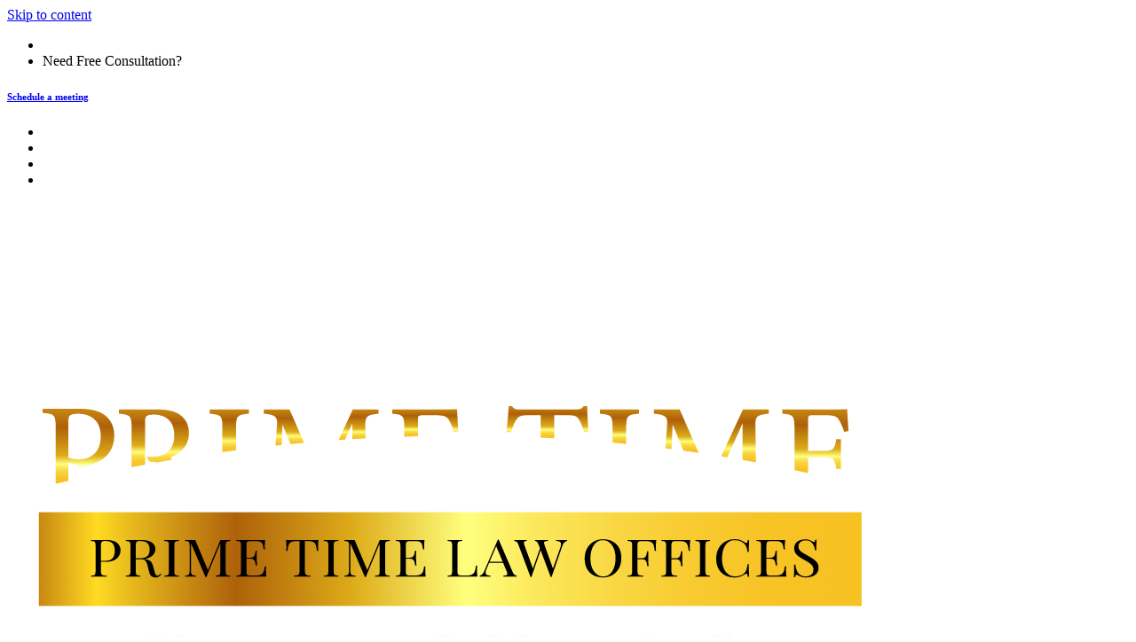

--- FILE ---
content_type: text/html; charset=UTF-8
request_url: https://primetimelawoffice.com/service/
body_size: 36678
content:
<!DOCTYPE html>
<html lang="en-US">

<head>
	
	<meta charset="UTF-8">
	<meta name="viewport" content="width=device-width, initial-scale=1, minimum-scale=1">
	<link rel="profile" href="http://gmpg.org/xfn/11">
		    <style>
        .pro-wccp:before {
            content: "\f160";
            top: 3px;
        }
        .pro-wccp:before{
            color:#02CA03 !important
        }
        .pro-wccp {
            transform: rotate(45deg);
        }
    </style>
    <script id="wccp_pro_disable_selection">

var image_save_msg = 'You are not allowed to save images!';

var no_menu_msg = 'Context menu disabled!';

var smessage = "<b>Alert: </b>Content selection is disabled!!";


"use strict";
/* This because search property "includes" does not supported by IE*/
if (!String.prototype.includes) {
String.prototype.includes = function(search, start) {
  if (typeof start !== 'number') {
	start = 0;
  }

  if (start + search.length > this.length) {
	return false;
  } else {
	return this.indexOf(search, start) !== -1;
  }
};
}
/*////////////////////////////////////*/
let canCall = true;

function call_disable_copy_WithDelay(e) {
  if (canCall) {
    canCall = false;
    disable_copy(e);
    setTimeout(() => {
      canCall = true;
    }, 1000);
  }
}

function disable_copy(e)
{
	window.wccp_pro_iscontenteditable_flag = false;
	
	wccp_pro_log_to_console_if_allowed("function", "disable_copy");
	
	var e = e || window.event; // also there is no e.target property in IE. instead IE uses window.event.srcElement
  	
	var target = e.target || e.srcElement;

	var elemtype = e.target.nodeName;
	
	elemtype = elemtype.toUpperCase();
	
	if (apply_class_exclusion(e) == "Yes") return true;

	if(wccp_pro_iscontenteditable(e) == true) {return true;}
	
	if(is_content_editable_element(current_clicked_element) == true)
	{
		return true;
	}
	else
	{
		if (smessage !== "" && e.detail == 2)
			show_wccp_pro_message(smessage);
		
		if (isSafari)
		{
			return true;
		}
		else
		{
			//wccp_pro_clear_any_selection();
			
			return false;
		}
	}
	
	/*disable context menu when shift + right click is pressed*/
	var shiftPressed = 0;
	
	var evt = e?e:window.event;
	
	if (parseInt(navigator.appVersion)>3) {
		
		if (document.layers && navigator.appName=="Netscape")
			
			shiftPressed = (e.modifiers-0>3);
			
		else
			
			shiftPressed = e.shiftKey;
			
		if (shiftPressed) {
			
			if (smessage !== "") show_wccp_pro_message(smessage);
			
			var isFirefox = typeof InstallTrigger !== 'undefined';   /* Firefox 1.0+ */
			
			if (isFirefox) {
			evt.cancelBubble = true;
			if (evt.stopPropagation) evt.stopPropagation();
			if (evt.preventDefault()) evt.preventDefault();
			show_wccp_pro_message (smessage);
			wccp_pro_clear_any_selection();
			return false;
			}
			
			wccp_pro_clear_any_selection();
			return false;
		}
	}
	
	if(e.which === 2 ){
	var clickedTag_a = (e==null) ? event.srcElement.tagName : e.target.tagName;
	   show_wccp_pro_message(smessage);
       wccp_pro_clear_any_selection(); return false;
    }
	var isSafari = /Safari/.test(navigator.userAgent) && /Apple Computer/.test(navigator.vendor);
	var checker_IMG = 'checked';
	if (elemtype == "IMG" && checker_IMG == 'checked' && e.detail == 2) {show_wccp_pro_message(alertMsg_IMG);wccp_pro_clear_any_selection();return false;}

    //elemtype must be merged by elemtype checker on function disable_copy & disable_hot_keys
	if (is_content_editable_element(elemtype) == false)
	{
		if (smessage !== "" && e.detail == 2)
			show_wccp_pro_message(smessage);
		
		if (isSafari)
		{
			return true;
		}
		else
		{
			wccp_pro_clear_any_selection(); return false;
		}
	}
	else
	{
		return true;
	}
}
////////////////////////////
function disable_copy_ie()
{
	wccp_pro_log_to_console_if_allowed("function", "disable_copy_ie_function_started");
	
	var e = e || window.event;
	/*also there is no e.target property in IE.*/
	/*instead IE uses window.event.srcElement*/
  	var target = e.target || e.srcElement;
	
	var elemtype = window.event.srcElement.nodeName;
	
	elemtype = elemtype.toUpperCase();

	if(wccp_pro_iscontenteditable(e) == true) return true;
	
	if (apply_class_exclusion(e) == "Yes") return true;
	
	if (elemtype == "IMG") {show_wccp_pro_message(alertMsg_IMG);return false;}
	
	//elemtype must be merged by elemtype checker on function disable_copy & disable_hot_keys
	if (is_content_editable_element(elemtype) == false)
	{
		return false;
	}
}
function disable_drag_text(e)
{
	wccp_pro_log_to_console_if_allowed("function", "disable_drag_text");
	
	/*var isSafari = /Safari/.test(navigator.userAgent) && /Apple Computer/.test(navigator.vendor);*/
	/*if (isSafari) {show_wccp_pro_message(alertMsg_IMG);return false;}*/
	
	var e = e || window.event; // also there is no e.target property in IE. instead IE uses window.event.srcElement*/
  	
	var target = e.target || e.srcElement;
	
	/*For contenteditable tags*/
	
	if (apply_class_exclusion(e) == "Yes") return true;

	var elemtype = e.target.nodeName;
	
	elemtype = elemtype.toUpperCase();
	
	var disable_drag_text_drop = 'checked';
	
	if (disable_drag_text_drop != "checked")  return true;
	
	if (window.location.href.indexOf("/user/") > -1) {
      return true; /*To allow users to drag & drop images when editing thier profiles*/
    }
	
	return false;
}

/*/////////////////special for safari Start////////////////*/
var onlongtouch;

var timer;

var touchduration = 1000; /*length of time we want the user to touch before we do something*/

var elemtype = "";

function touchstart(e)
{
	wccp_pro_log_to_console_if_allowed("function", "touchstart");
	
	var e = e || window.event;
	/*also there is no e.target property in IE.*/
	/*instead IE uses window.event.srcElement*/
  	var target = e.target || e.srcElement;
	
	elemtype = window.event.srcElement.nodeName;
	
	elemtype = elemtype.toUpperCase();
	
	if(!wccp_pro_is_passive()) e.preventDefault();
	if (!timer) {
		timer = setTimeout(onlongtouch, touchduration);
	}
}

function touchend()
{
	wccp_pro_log_to_console_if_allowed("function", "touchend");
	
    /*stops short touches from firing the event*/
    if (timer) {
        clearTimeout(timer);
        timer = null;
    }
	onlongtouch();
}

onlongtouch = function(e)/*this will clear the current selection if any_not_editable_thing selected*/
{
	wccp_pro_log_to_console_if_allowed("function", "onlongtouch");
	
	if (is_content_editable_element(elemtype) == false)
	{
		if (window.getSelection) {
			if (window.getSelection().empty) { /*Chrome*/
			window.getSelection().empty();
			} else if (window.getSelection().removeAllRanges) {  /*Firefox*/
			window.getSelection().removeAllRanges();
			}
		} else if (document.selection) {  /*IE?*/
			var textRange = document.body.createTextRange();
			textRange.moveToElementText(element);
			textRange.select();

			document.selection.empty();
		}
		return false;
	}
};

document.addEventListener("DOMContentLoaded", function(event)
	{ 
		window.addEventListener("touchstart", touchstart, false);
		window.addEventListener("touchend", touchend, false);
	});


function wccp_pro_is_passive()
{
	wccp_pro_log_to_console_if_allowed("function", "wccp_pro_is_passive");
	
	var cold = false,
	hike = function() {};

	try {
	var aid = Object.defineProperty({}, 'passive', {
	get() {cold = true}
	});
	window.addEventListener('test', hike, aid);
	window.removeEventListener('test', hike, aid);
	} catch (e) {}

	return cold;
}
/*/////////////////////////////////////////////////////////////////*/
function reEnable()
{
	return true;
}

if(navigator.userAgent.indexOf('MSIE')==-1) //If not IE
{
	document.ondragstart = disable_drag_text;
	document.onselectstart = call_disable_copy_WithDelay;
	document.onselectionchange = call_disable_copy_WithDelay;
	//document.onmousedown = disable_copy;
	//document.addEventListener('click', disable_copy, false);
	//document.addEventListener('click', set_current_clicked_element, false);
	document.addEventListener('mousedown', set_current_clicked_element, false);
	//document.onclick = reEnable;
}else
{
	document.onselectstart = disable_copy_ie;
}

var current_clicked_element = "";

var current_clicked_object = null;

function set_current_clicked_element(e)
{
	var e = e || window.event; // also there is no e.target property in IE. instead IE uses window.event.srcElement
  	
	var target = e.target || e.srcElement;

	var elemtype = e.target.nodeName;
	
	elemtype = elemtype.toUpperCase();
	
	current_clicked_element = elemtype;
	
	console.log("current_clicked_element = " + current_clicked_element);
}
</script>
<script id="wccp_pro_disable_hot_keys">
/*****************For contenteditable tags***************/
var wccp_pro_iscontenteditable_flag = false;

function wccp_pro_iscontenteditable(e)
{
	var e = e || window.event; // also there is no e.target property in IE. instead IE uses window.event.srcElement
  	
	var target = e.target || e.srcElement;
	
	var iscontenteditable = "false";
		
	if(typeof target.getAttribute!="undefined" )
	{
		iscontenteditable = target.getAttribute("contenteditable"); // Return true or false as string
		
		if(typeof target.hasAttribute!="undefined")
		{
			if(target.hasAttribute("contenteditable"))
				iscontenteditable = true;
		}
	}
	
	console.log("iscontenteditable:" + iscontenteditable);
	
	var iscontenteditable2 = false;
	
	if(typeof target.isContentEditable!="undefined" ) iscontenteditable2 = target.isContentEditable; // Return true or false as boolean

	if(target.parentElement !=null) iscontenteditable2 = target.parentElement.isContentEditable;
	
	if (iscontenteditable == "true" || iscontenteditable == true || iscontenteditable2 == true)
	{
		if(typeof target.style!="undefined" ) target.style.cursor = "text";
		
		//wccp_pro_log_to_console_if_allowed("", iscontenteditable + " " + iscontenteditable2);
		
		wccp_pro_iscontenteditable_flag = true;
		
		wccp_pro_log_to_console_if_allowed("function", "wccp_pro_iscontenteditable: true");
		
		return true;
	}
	wccp_pro_log_to_console_if_allowed("function", "wccp_pro_iscontenteditable: false");
	
	//wccp_pro_iscontenteditable_flag = false;
}
/******************************************************/
function wccp_pro_clear_any_selection()
{
	if(window.wccp_pro_iscontenteditable_flag == true) return;
	
	wccp_pro_log_to_console_if_allowed("function", "wccp_pro_clear_any_selection");
	
	var myName = wccp_pro_clear_any_selection.caller.toString();
	
	myName = myName.substr('function '.length);
	
	myName = myName.substr(0, myName.indexOf('('));

	console.log("called_by: " + myName);
	
	if (window.getSelection)
	{
		if (window.getSelection().empty)
		{  // Chrome
			window.getSelection().empty();
		} else if (window.getSelection().removeAllRanges) 
		{  // Firefox
			window.getSelection().removeAllRanges();
		}
	} else if (document.selection)
	{  // IE?
		document.selection.empty();
	}
	
	//show_wccp_pro_message("You are not allowed to make this operation");
}


/*Is content_editable element*/
function is_content_editable_element(element_name = "")
{
	if (element_name == "TEXT" || element_name == "#TEXT" || element_name == "TEXTAREA" || element_name == "INPUT" || element_name == "PASSWORD" || element_name == "SELECT" || element_name == "OPTION" || element_name == "EMBED" || element_name == "CODE" || element_name == "CODEBLOCK")
	{
		wccp_pro_log_to_console_if_allowed("function", "is_content_editable_element: true >>" + element_name);
		
		return true;
	}
	wccp_pro_log_to_console_if_allowed("function", "is_content_editable_element: false >>" + element_name);
	
	return false;
}
/*Is selection enabled element*/
/*
function is_selection_enabled_element(element_name = "")
{
	if (is_content_editable_element == true)
	{
		wccp_pro_log_to_console_if_allowed("function", "is_selection_enabled_element: true >>" + element_name);
		
		return true;
	}
	wccp_pro_log_to_console_if_allowed("function", "is_selection_enabled_element: false >>" + element_name);
	
	return false;
}
*/
/*Hot keys function  */
function disable_hot_keys(e)
{
	wccp_pro_log_to_console_if_allowed("function", "disable_hot_keys");
	
	e = e || window.event;
	
	//console.log(e);
	
	if (!e) return;
	
	var key;

		if(window.event)
			  key = window.event.keyCode;     /*IE*/
		else if (e.hasOwnProperty("which")) key = e.which;     /*firefox (97)*/

	wccp_pro_log_to_console_if_allowed("Data:", key);
	
			
		if (key == 123 || (e.ctrlKey && e.shiftKey && e.keyCode == 'J'.charCodeAt(0)) )//F12 chrome developer key disable
		{
			show_wccp_pro_message('You are not allowed to do this action on the current page!!');
			
			return false;
		}
		
	var elemtype = e.target.tagName;
	
	elemtype = elemtype.toUpperCase();
	
	var sel = getSelectionTextAndContainerElement();
	
	if(elemtype == "BODY" && sel.text != "") elemtype = sel.containerElement.tagName; /* no need for it when tag name is BODY, so we get the selected text tag name */

	/*elemtype must be merged by elemtype checker on function disable_copy & disable_copy_ie*/
	if (is_content_editable_element(elemtype) == true)
	{
		elemtype = 'TEXT';
	}
	
	if(wccp_pro_iscontenteditable(e) == true) elemtype = 'TEXT';
	
		if (key == 44)/*For any emement type, text elemtype is not excluded here, (prntscr (44)*/
		{
			copyTextToClipboard("");
			show_wccp_pro_message('You are not allowed to do this action on the current page!!');
			return false;
		}	
	if (e.ctrlKey || e.metaKey)
	{
		if (elemtype!= 'TEXT' && (key == 97 || key == 99 || key == 120 || key == 26 || key == 43))
		{
			 show_wccp_pro_message('<b>Alert:</b> You are not allowed to copy content or view source');
			 return false;
		}
		if (elemtype!= 'TEXT')
		{
						
			if (key == 65)
			{
				show_wccp_pro_message('You are not allowed to do this action on the current page!!');
				return false;
			}			
						
			if (key == 67)
			{
				show_wccp_pro_message('You are not allowed to do this action on the current page!!');
				return false;
			}			
						
			if (key == 88)
			{
				show_wccp_pro_message('You are not allowed to do this action on the current page!!');
				return false;
			}			
						
			if (key == 86)
			{
				show_wccp_pro_message('You are not allowed to do this action on the current page!!');
				return false;
			}		}
				
		if (key == 85)
		{
			show_wccp_pro_message('You are not allowed to do this action on the current page!!');
			return false;
		}		
				if (key == 80)
		{
			show_wccp_pro_message('You are not allowed to do this action on the current page!!');
			return false;
		}		
				if (key == 44)
		{
			copyTextToClipboard("no");
			show_wccp_pro_message('You are not allowed to do this action on the current page!!');
			return false;
		}		
		
					if (key == 73)//F12 chrome developer key disable
			{
				show_wccp_pro_message('You are not allowed to do this action on the current page!!');
				return false;
			}
				
				
		if (key == 83)
		{
			show_wccp_pro_message('You are not allowed to do this action on the current page!!');
			return false;
		}    }
return true;
}


window.addEventListener('load', function (){
	if(window.Zepto || !window.jQuery) jQuery =  $;
	jQuery(document).ready(function() {
	  jQuery(document).bind("keyup keydown", disable_hot_keys);
	});
});

</script>
<style>
.wccp_pro_copy_code_button
{
	line-height: 6px;
	width: auto;
	font-size: 8pt;
	font-family: tahoma;
	margin-top: 1px;
	margin-right: 2px;
	position:absolute;
	top:0;
	right:0;
	border-radius: 4px;
	opacity: 100%;
	margin-top: -30px;
}
.wccp_pro_copy_code_button:hover
{
	opacity: 100%;
}

.wccp_pro_copy_code_button[disabled]
{
	opacity: 40%;
	border-color: red;
}
code,pre
{
	overflow: visible;
	white-space: pre-line;
}
</style>
<script id="wccp_pro_disable_Right_Click">
		function nocontext(e) {

			wccp_pro_log_to_console_if_allowed("function", "nocontext");
			
			e = e || window.event; // also there is no e.target property in IE. instead IE uses window.event.srcElement
			
			if (apply_class_exclusion(e) == 'Yes') return true;
			
	    	var exception_tags = 'NOTAG,';
			
	        var clickedTag = (e==null) ? event.srcElement.tagName : e.target.tagName;
			
			console.log("clickedTag: " + clickedTag);
			
			var target = e.target || e.srcElement;
			
			var parent_tag = ""; var parent_of_parent_tag = "";
			
			if(target.parentElement != null)
			{
				parent_tag = target.parentElement.tagName;
				
				if(target.parentElement.parentElement != null) parent_of_parent_tag = target.parentElement.parentElement.tagName;
			}
			
	        var checker = 'checked';
	        if ((clickedTag == "IMG" || clickedTag == "FIGURE" || clickedTag == "SVG" || clickedTag == "PROTECTEDIMGDIV") && checker == 'checked') {
	            if (alertMsg_IMG != "")show_wccp_pro_message(alertMsg_IMG);
	            return false;
	        }else {exception_tags = exception_tags + 'IMG,';}
			
			checker = '';
			if ((clickedTag == "VIDEO" || clickedTag == "PROTECTEDWCCPVIDEO" || clickedTag == "EMBED") && checker == 'checked') {
	            if (alertMsg_VIDEO != "")show_wccp_pro_message(alertMsg_VIDEO);
	            return false;
	        }else {exception_tags = exception_tags + 'VIDEO,PROTECTEDWCCPVIDEO,EMBED,';}
	        
	        checker = 'checked';
	        if ((clickedTag == "A" || clickedTag == "TIME" || parent_tag == "A" || parent_of_parent_tag == "A") && checker == 'checked') {
	            if (alertMsg_A != "")show_wccp_pro_message(alertMsg_A);
	            return false;
	        }else {exception_tags = exception_tags + 'A,';if(parent_tag == "A" || parent_of_parent_tag == "A") clickedTag = "A";}

	        checker = 'checked';
	        if ((clickedTag == "P" || clickedTag == "B" || clickedTag == "FONT" ||  clickedTag == "LI" || clickedTag == "UL" || clickedTag == "STRONG" || clickedTag == "OL" || clickedTag == "BLOCKQUOTE" || clickedTag == "TH" || clickedTag == "TR" || clickedTag == "TD" || clickedTag == "SPAN" || clickedTag == "EM" || clickedTag == "SMALL" || clickedTag == "I" || clickedTag == "BUTTON") && checker == 'checked') {
	            if (alertMsg_PB != "")show_wccp_pro_message(alertMsg_PB);
	            return false;
	        }else {exception_tags = exception_tags + 'P,B,FONT,LI,UL,STRONG,OL,BLOCKQUOTE,TD,SPAN,EM,SMALL,I,BUTTON,';}
	        
	        checker = 'checked';
	        if ((clickedTag == "INPUT" || clickedTag == "PASSWORD") && checker == 'checked') {
	            if (alertMsg_INPUT != "")show_wccp_pro_message(alertMsg_INPUT);
	            return false;
	        }else {exception_tags = exception_tags + 'INPUT,PASSWORD,';}
	        
	        checker = 'checked';
	        if ((clickedTag == "H1" || clickedTag == "H2" || clickedTag == "H3" || clickedTag == "H4" || clickedTag == "H5" || clickedTag == "H6" || clickedTag == "ASIDE" || clickedTag == "NAV") && checker == 'checked') {
	            if (alertMsg_H != "")show_wccp_pro_message(alertMsg_H);
	            return false;
	        }else {exception_tags = exception_tags + 'H1,H2,H3,H4,H5,H6,';}
	        
	        checker = 'checked';
	        if (clickedTag == "TEXTAREA" && checker == 'checked') {
	            if (alertMsg_TEXTAREA != "")show_wccp_pro_message(alertMsg_TEXTAREA);
	            return false;
	        }else {exception_tags = exception_tags + 'TEXTAREA,';}
	        
	        checker = 'checked';
	        if ((clickedTag == "DIV" || clickedTag == "BODY" || clickedTag == "HTML" || clickedTag == "ARTICLE" || clickedTag == "SECTION" || clickedTag == "NAV" || clickedTag == "HEADER" || clickedTag == "FOOTER") && checker == 'checked') {
	            if (alertMsg_EmptySpaces != "")show_wccp_pro_message(alertMsg_EmptySpaces);
	            return false;
	        }
	        else
	        {
	        	if (exception_tags.indexOf(clickedTag)!=-1)
	        	{
		        	return true;
		        }
	        	else
	        	return false;
	        }
	    }
		
		function disable_drag_images(e)
		{
			wccp_pro_log_to_console_if_allowed("function", "disable_drag_images");
			
			var e = e || window.event; // also there is no e.target property in IE. instead IE uses window.event.srcElement
			
			var target = e.target || e.srcElement;
			
			//For contenteditable tags
			if (apply_class_exclusion(e) == "Yes") return true;

			var elemtype = e.target.nodeName;
			
			if (elemtype != "IMG") {return;}
			
			elemtype = elemtype.toUpperCase();
			
			var disable_drag_drop_images = 'checked';
			
			if (disable_drag_drop_images != "checked")  return true;
			
			if (window.location.href.indexOf("/user/") > -1) {
			  return true; //To allow users to drag & drop images when editing thier profiles
			}
			
			show_wccp_pro_message(alertMsg_IMG);
			
			return false;
		}
		
	    var alertMsg_IMG = "Alert: Protected image";
	    var alertMsg_A = "Alert: This link is protected";
	    var alertMsg_PB = "Alert: Right click on text is disabled";
	    var alertMsg_INPUT = "Alert: Right click is disabled";
	    var alertMsg_H = "Alert: Right click on headlines is disabled";
	    var alertMsg_TEXTAREA = "Alert: Right click is disabled";
	    var alertMsg_EmptySpaces = "Alert: Right click on empty spaces is disabled";
		var alertMsg_VIDEO = "Alert: Right click on videos is disabled";
	    document.oncontextmenu=null;
		document.oncontextmenu = nocontext;
		document.addEventListener("contextmenu",nocontext);
		window.addEventListener("contextmenu",nocontext);
</script>
	
	<script id="wccp_pro_disable_drag_images">
	document.ondragstart = disable_drag_images;
		window.addEventListener('load', function (){
			if(window.Zepto || !window.jQuery) jQuery =  $;
			jQuery(document).ready(function(){
				jQuery('img').each(function() {
					jQuery(this).attr('draggable', false);
				});
			});
		});
	</script>
	<style id="wccp_pro_style1">
		img{
			-moz-user-select: none;
			-webkit-user-select: none;
			-ms-user-select: none;
			-khtml-user-select: none;
			user-select: none;
			-webkit-user-drag: none;
		}
	</style>
<style>/* Start your code after this line */
 
/* End your code before this line */</style>	<script id="wccp_pro_css_disable_selection">
	function wccp_pro_msieversion() 
		{
			var ua = window.navigator.userAgent;
			var msie = ua.indexOf("MSIE");
			var msie2 = ua.indexOf("Edge");
			var msie3 = ua.indexOf("Trident");

		if (msie > -1 || msie2 > -1 || msie3 > -1) // If Internet Explorer, return version number
		{
			return "IE";
		}
		else  // If another browser, return 0
		{
			return "otherbrowser";
		}
	}
    
	var e = document.getElementsByTagName('H1')[0];
	if(e && wccp_pro_msieversion() == "IE")
	{
		e.setAttribute('unselectable',"on");
	}
	</script>
<script id="wccp_pro_class_exclusion">
function copyToClipboard(elem) {
	  // create hidden text element, if it doesn't already exist
    var targetId = "_wccp_pro_hiddenCopyText_";
    {
        // must use a temporary form element for the selection and copy
        target = document.getElementById(targetId);
        if (!target) {
            var target = document.createElement("textarea");
            target.style.position = "absolute";
            target.style.left = "-9999px";
            target.style.top = "0";
            target.id = targetId;
            document.body.appendChild(target);
        }
        target.textContent = elem.textContent;
    }
    // select the content
    var currentFocus = document.activeElement;
    target.focus();
    target.setSelectionRange(0, target.value.length);
    
    // copy the selection
    var succeed;
    try {
    	  succeed = document.execCommand("copy");
    } catch(e) {
        succeed = false;
    }

    // restore original focus
    if (currentFocus && typeof currentFocus.focus === "function") {
        currentFocus.focus();
    }
    
    
	// clear temporary content
	target.textContent = "";
	document.getElementsByTagName('span')[0].innerHTML = " ";
    return succeed;
}
/**************************************************/
function wccp_pro_log_to_console_if_allowed(title = "title", data = "")
{
	var myName = "";
	
	if(wccp_pro_log_to_console_if_allowed.caller != null) myName = wccp_pro_log_to_console_if_allowed.caller.toString();
	
	myName = myName.substr('function '.length);
	
	myName = myName.substr(0, myName.indexOf('('));

	//console.log("function_name: " + myName);
	
	}
/**************************************************/
function fallbackCopyTextToClipboard(text) {
  var textArea = document.createElement("textarea");
  textArea.value = text;
  document.body.appendChild(textArea);
  textArea.focus();
  textArea.select();

  try {
    var successful = document.execCommand("copy");
    var msg = successful ? "successful" : "unsuccessful";
    console.log("Fallback: Copying text command was " + msg);
  } catch (err) {
    console.error("Fallback: Oops, unable to copy", err);
  }

  document.body.removeChild(textArea);
}
/*****************************************/
function copyTextToClipboard(text) {
  if (!navigator.clipboard) {
    fallbackCopyTextToClipboard(text);
    return;
  }
  navigator.clipboard.writeText(text).then(
    function() {
      console.log("Async: Copying to clipboard was successful!");
    },
    function(err) {
      console.error("Async: Could not copy text: ", err);
    }
  );
}
/*****************************************/
/*getSelectionTextAndContainerElement*/
function getSelectionTextAndContainerElement()
{
    var text = "", containerElement = null;
    if (typeof window.getSelection != "undefined") {
        var sel = window.getSelection();
        if (sel.rangeCount) {
            var node = sel.getRangeAt(0).commonAncestorContainer;
            containerElement = node.nodeType == 1 ? node : node.parentNode;
			if (typeof(containerElement.parentElement) != 'undefined') current_clicked_object = containerElement.parentElement;
            text = sel.toString();
        }
    } else if (typeof document.selection != "undefined" && document.selection.type != "Control")
	{
        var textRange = document.selection.createRange();
        containerElement = textRange.parentElement();
        text = textRange.text;
    }
    
	return {
        text: text,
        containerElement: containerElement
    };
}

function getSelectionParentElement() {
    var parentEl = null, sel;
	
    if (window.getSelection) {
        sel = window.getSelection();
        if (sel.rangeCount) {
            parentEl = sel.getRangeAt(0).commonAncestorContainer;
			//sel.getRangeAt(0).startContainer.parentNode;
            if (parentEl.nodeType != 1) {
                parentEl = parentEl.parentNode;
            }
        }
    } else if ( (sel = document.selection) && sel.type != "Control") {
        parentEl = sel.createRange().parentElement();
    }
	
	let arr = new Array();
	
	arr["nodeName"] = "cant_find_parent_element";
	
	if(parentEl != null)
		return parentEl;
	else
		return arr;
}
/*****************************************/
function sleep(ms) {
    return new Promise(resolve => setTimeout(resolve, ms));
}
/*****************************************/
</script>

<script id="apply_class_exclusion">
function apply_class_exclusion(e)
{
	wccp_pro_log_to_console_if_allowed("function", "apply_class_exclusion" + e);
	
	var my_return = 'No';
	
	var e = e || window.event; // also there is no e.target property in IE. instead IE uses window.event.srcElement
  	
	var target = e.target || e.srcElement || 'nothing';
	
	//if(target.parentElement != null) console.log (target.parentElement.className);
	
	var excluded_classes = '' + '';
	
	var class_to_exclude = "";
	
	if(target.parentElement != null)
	{
		class_to_exclude = target.className + ' ' + target.parentElement.className || '';
	}else{
		class_to_exclude = target.className;
	}
	
	var class_to_exclude_array = Array();
	
	//console.log(class_to_exclude);
	
	if (typeof(class_to_exclude) != 'undefined') class_to_exclude_array = class_to_exclude.split(" ");
	
	//console.log (class_to_exclude_array);
	
	class_to_exclude_array.forEach(function(item)
	{
		if(item != '' && excluded_classes.indexOf(item)>=0)
		{
			//target.style.cursor = "text";
			
			//console.log ('Yes');
			
			my_return = 'Yes';
		}
	});

	try {
		class_to_exclude = target.parentElement.getAttribute('class') || target.parentElement.className || '';
		}
	catch(err) 
		{
		class_to_exclude = '';
		}
	
	if(class_to_exclude != '' && excluded_classes.indexOf(class_to_exclude)>=0)
	{
		//target.style.cursor = "text";
		my_return = 'Yes';
	}

	return my_return;
}
</script>
<style id="wccp_pro_style2" data-asas-style="">

	
	*[contenteditable] , [contenteditable] *,*[contenteditable="true"] , [contenteditable="true"] * { /* for contenteditable tags*/ , /* for tags inside contenteditable tags*/
	  -webkit-user-select: auto !important;
	  cursor: text !important;
	  user-select: text !important;
	  pointer-events: auto !important;
	}
	
	/*
	*[contenteditable]::selection, [contenteditable] *::selection, [contenteditable="true"]::selection, [contenteditable="true"] *::selection { background: Highlight !important; color: HighlightText !important;}
	*[contenteditable]::-moz-selection, [contenteditable="true"] *::-moz-selection { background: Highlight !important; color: HighlightText !important;}
	input::selection,textarea::selection, code::selection, code > *::selection { background: Highlight !important; color: HighlightText !important;}
	input::-moz-selection,textarea::-moz-selection, code::-moz-selection, code > *::-moz-selection { background: Highlight !important; color: HighlightText !important;}
	*/
	a{ cursor: pointer ; pointer-events: auto !important;}

	</style><style>TEXT,TEXTAREA,input[type="text"] {cursor: text !important; user-select: text !important;}</style><meta name='robots' content='index, follow, max-image-preview:large, max-snippet:-1, max-video-preview:-1' />

	<!-- This site is optimized with the Yoast SEO Premium plugin v22.9 (Yoast SEO v25.3) - https://yoast.com/wordpress/plugins/seo/ -->
	<title>Adoption Lawyers: Expert Legal Assistance</title>
	<meta name="description" content="Adoption Lawyers: Expert Legal Assistance for smooth, affordable, and successful adoption processes. Our experienced team guides you through." />
	<link rel="canonical" href="https://primetimelawoffice.com/service/" />
	<meta property="og:locale" content="en_US" />
	<meta property="og:type" content="article" />
	<meta property="og:title" content="Service" />
	<meta property="og:description" content="Adoption Lawyers: Expert Legal Assistance for smooth, affordable, and successful adoption processes. Our experienced team guides you through." />
	<meta property="og:url" content="https://primetimelawoffice.com/service/" />
	<meta property="og:site_name" content="Prime Time Law Office" />
	<meta property="article:modified_time" content="2025-02-07T14:01:29+00:00" />
	<meta name="twitter:card" content="summary_large_image" />
	<meta name="twitter:label1" content="Est. reading time" />
	<meta name="twitter:data1" content="4 minutes" />
	<!-- / Yoast SEO Premium plugin. -->


<link rel='dns-prefetch' href='//fonts.googleapis.com' />
<link rel="alternate" type="application/rss+xml" title="Prime Time Law Office &raquo; Feed" href="https://primetimelawoffice.com/feed/" />
<link rel="alternate" type="application/rss+xml" title="Prime Time Law Office &raquo; Comments Feed" href="https://primetimelawoffice.com/comments/feed/" />
<link rel="alternate" title="oEmbed (JSON)" type="application/json+oembed" href="https://primetimelawoffice.com/wp-json/oembed/1.0/embed?url=https%3A%2F%2Fprimetimelawoffice.com%2Fservice%2F" />
<link rel="alternate" title="oEmbed (XML)" type="text/xml+oembed" href="https://primetimelawoffice.com/wp-json/oembed/1.0/embed?url=https%3A%2F%2Fprimetimelawoffice.com%2Fservice%2F&#038;format=xml" />
<style id='wp-img-auto-sizes-contain-inline-css'>
img:is([sizes=auto i],[sizes^="auto," i]){contain-intrinsic-size:3000px 1500px}
/*# sourceURL=wp-img-auto-sizes-contain-inline-css */
</style>
<style id='wp-emoji-styles-inline-css'>

	img.wp-smiley, img.emoji {
		display: inline !important;
		border: none !important;
		box-shadow: none !important;
		height: 1em !important;
		width: 1em !important;
		margin: 0 0.07em !important;
		vertical-align: -0.1em !important;
		background: none !important;
		padding: 0 !important;
	}
/*# sourceURL=wp-emoji-styles-inline-css */
</style>
<style id='classic-theme-styles-inline-css'>
/*! This file is auto-generated */
.wp-block-button__link{color:#fff;background-color:#32373c;border-radius:9999px;box-shadow:none;text-decoration:none;padding:calc(.667em + 2px) calc(1.333em + 2px);font-size:1.125em}.wp-block-file__button{background:#32373c;color:#fff;text-decoration:none}
/*# sourceURL=/wp-includes/css/classic-themes.min.css */
</style>
<link rel='stylesheet' id='nta-css-popup-css' href='https://primetimelawoffice.com/wp-content/plugins/whatsapp-for-wordpress/assets/dist/css/style.css?ver=6.9' media='all' />
<link rel='stylesheet' id='jet-engine-frontend-css' href='https://primetimelawoffice.com/wp-content/plugins/jet-engine/assets/css/frontend.css?ver=3.2.6' media='all' />
<link rel='stylesheet' id='wpos-slick-style-css' href='https://primetimelawoffice.com/wp-content/plugins/wp-logo-showcase-responsive-slider-slider/assets/css/slick.css?ver=3.8.4' media='all' />
<link rel='stylesheet' id='wpls-public-style-css' href='https://primetimelawoffice.com/wp-content/plugins/wp-logo-showcase-responsive-slider-slider/assets/css/wpls-public.css?ver=3.8.4' media='all' />
<link rel='stylesheet' id='neve-style-css' href='https://primetimelawoffice.com/wp-content/themes/neve/style-main-new.min.css?ver=4.1.2' media='all' />
<style id='neve-style-inline-css'>
.is-menu-sidebar .header-menu-sidebar { visibility: visible; }.is-menu-sidebar.menu_sidebar_slide_left .header-menu-sidebar { transform: translate3d(0, 0, 0); left: 0; }.is-menu-sidebar.menu_sidebar_slide_right .header-menu-sidebar { transform: translate3d(0, 0, 0); right: 0; }.is-menu-sidebar.menu_sidebar_pull_right .header-menu-sidebar, .is-menu-sidebar.menu_sidebar_pull_left .header-menu-sidebar { transform: translateX(0); }.is-menu-sidebar.menu_sidebar_dropdown .header-menu-sidebar { height: auto; }.is-menu-sidebar.menu_sidebar_dropdown .header-menu-sidebar-inner { max-height: 400px; padding: 20px 0; }.is-menu-sidebar.menu_sidebar_full_canvas .header-menu-sidebar { opacity: 1; }.header-menu-sidebar .menu-item-nav-search:not(.floating) { pointer-events: none; }.header-menu-sidebar .menu-item-nav-search .is-menu-sidebar { pointer-events: unset; }@media screen and (max-width: 960px) { .builder-item.cr .item--inner { --textalign: center; --justify: center; } }
.nv-meta-list li.meta:not(:last-child):after { content:"/" }.nv-meta-list .no-mobile{
			display:none;
		}.nv-meta-list li.last::after{
			content: ""!important;
		}@media (min-width: 769px) {
			.nv-meta-list .no-mobile {
				display: inline-block;
			}
			.nv-meta-list li.last:not(:last-child)::after {
		 		content: "/" !important;
			}
		}
 :root{ --container: 748px;--postwidth:100%; --primarybtnbg: var(--nv-secondary-accent); --secondarybtnbg: var(--nv-primary-accent); --primarybtnhoverbg: var(--nv-secondary-accent); --secondarybtnhoverbg: var(--nv-primary-accent); --primarybtncolor: var(--nv-text-color); --secondarybtncolor: var(--nv-text-dark-bg); --primarybtnhovercolor: var(--nv-text-color); --secondarybtnhovercolor: var(--nv-text-dark-bg);--primarybtnborderradius:0;--secondarybtnborderradius:0;--btnpadding:16px 35px;--primarybtnpadding:16px 35px;--secondarybtnpadding:16px 35px; --btnfs: 14px; --btnlineheight: 1.6em; --bodyfontfamily: Poppins; --bodyfontsize: 15px; --bodylineheight: 1.6em; --bodyletterspacing: 0px; --bodyfontweight: 400; --bodytexttransform: none; --headingsfontfamily: Poppins; --h1fontsize: 39px; --h1fontweight: 600; --h1lineheight: 1.2em; --h1letterspacing: 0px; --h1texttransform: none; --h2fontsize: 30px; --h2fontweight: 600; --h2lineheight: 1.3em; --h2letterspacing: 0px; --h2texttransform: none; --h3fontsize: 20px; --h3fontweight: 600; --h3lineheight: 1.3em; --h3letterspacing: 0px; --h3texttransform: none; --h4fontsize: 16px; --h4fontweight: 600; --h4lineheight: 1.3em; --h4letterspacing: 0px; --h4texttransform: none; --h5fontsize: 14px; --h5fontweight: 600; --h5lineheight: 1.3em; --h5letterspacing: 0px; --h5texttransform: none; --h6fontsize: 14px; --h6fontweight: 600; --h6lineheight: 1.3em; --h6letterspacing: 0px; --h6texttransform: none;--formfieldborderwidth:2px;--formfieldborderradius:3px; --formfieldbgcolor: var(--nv-site-bg); --formfieldbordercolor: #dddddd; --formfieldcolor: var(--nv-text-color);--formfieldpadding:10px 12px; } .nv-index-posts{ --borderradius:0px; } .single-post-container .alignfull > [class*="__inner-container"], .single-post-container .alignwide > [class*="__inner-container"]{ max-width:718px } .nv-meta-list{ --avatarsize: 20px; } .single .nv-meta-list{ --avatarsize: 20px; } .nv-post-cover{ --height: 250px;--padding:40px 15px;--justify: flex-start; --textalign: left; --valign: center; } .nv-post-cover .nv-title-meta-wrap, .nv-page-title-wrap, .entry-header{ --textalign: left; } .nv-is-boxed.nv-title-meta-wrap{ --padding:40px 15px; --bgcolor: var(--nv-dark-bg); } .nv-overlay{ --opacity: 50; --blendmode: normal; } .nv-is-boxed.nv-comments-wrap{ --padding:20px; } .nv-is-boxed.comment-respond{ --padding:20px; } .single:not(.single-product), .page{ --c-vspace:0 0 0 0;; } .global-styled{ --bgcolor: var(--nv-site-bg); } .header-top{ --rowbcolor: var(--nv-light-bg); --color: var(--nv-text-color); --bgcolor: var(--nv-site-bg); } .header-main{ --rowbcolor: var(--nv-light-bg); --color: var(--nv-text-color); --bgcolor: var(--nv-site-bg); } .header-bottom{ --rowbcolor: var(--nv-light-bg); --color: var(--nv-text-color); --bgcolor: var(--nv-site-bg); } .header-menu-sidebar-bg{ --justify: flex-start; --textalign: left;--flexg: 1;--wrapdropdownwidth: auto; --color: var(--nv-text-color); --bgcolor: var(--nv-site-bg); } .header-menu-sidebar{ width: 360px; } .builder-item--logo{ --maxwidth: 32px; --fs: 24px;--padding:10px 0;--margin:0; --textalign: left;--justify: flex-start; } .builder-item--nav-icon,.header-menu-sidebar .close-sidebar-panel .navbar-toggle{ --color: var(--nv-text-color);--borderradius:3px;--borderwidth:0; } .builder-item--nav-icon{ --label-margin:0 5px 0 0;;--padding:10px 15px 10px 15px;;--margin:0; } .builder-item--primary-menu{ --color: var(--nv-text-color); --hovercolor: var(--nv-secondary-accent); --hovertextcolor: var(--nv-text-color); --activecolor: var(--nv-text-color); --spacing: 20px; --height: 25px;--padding:0;--margin:0; --fontsize: 1em; --lineheight: 1.6em; --letterspacing: 0px; --fontweight: 600; --texttransform: uppercase; --iconsize: 1em; } .hfg-is-group.has-primary-menu .inherit-ff{ --inheritedfw: 600; } .builder-item--button_base{ --primarybtnbg: var(--nv-primary-accent); --primarybtncolor: #fff; --primarybtnhoverbg: var(--nv-primary-accent); --primarybtnhovercolor: #fff;--primarybtnborderradius:3px;--primarybtnshadow:none;--primarybtnhovershadow:none;--padding:8px 12px;--margin:0; } .builder-item--header_search{ --height: 45px;--formfieldborderwidth:2px;--formfieldborderradius:2px; --formfieldbordercolor: var(--nv-primary-accent); --formfieldcolor: var(--nv-primary-accent);--padding:0;--margin:0; } .builder-item--header_search_responsive{ --iconsize: 15px; --color: var(--nv-primary-accent); --hovercolor: var(--nv-dark-bg); --formfieldfontsize: 14px;--formfieldborderwidth:1px;--formfieldborderradius:2px; --formfieldbordercolor: var(--nv-primary-accent); --formfieldcolor: var(--nv-primary-accent); --height: 40px;--padding:0 10px;--margin:0; } .footer-top-inner .row{ grid-template-columns:1fr 1fr 1fr; --valign: flex-start; } .footer-top{ --rowbcolor: var(--nv-light-bg); --color: var(--nv-text-color); --bgcolor: var(--nv-site-bg); } .footer-bottom-inner .row{ grid-template-columns:1fr 1fr 1fr; --valign: flex-start; } .footer-bottom{ --rowbcolor: var(--nv-light-bg); --color: var(--nv-primary-accent); --bgcolor: var(--nv-site-bg); } @media(min-width: 576px){ :root{ --container: 992px;--postwidth:100%;--btnpadding:16px 35px;--primarybtnpadding:16px 35px;--secondarybtnpadding:16px 35px; --btnfs: 14px; --btnlineheight: 1.6em; --bodyfontsize: 16px; --bodylineheight: 1.6em; --bodyletterspacing: 0px; --h1fontsize: 55px; --h1lineheight: 1.3em; --h1letterspacing: 0px; --h2fontsize: 35px; --h2lineheight: 1.3em; --h2letterspacing: 0px; --h3fontsize: 20px; --h3lineheight: 1.3em; --h3letterspacing: 0px; --h4fontsize: 16px; --h4lineheight: 1.3em; --h4letterspacing: 0px; --h5fontsize: 14px; --h5lineheight: 1.3em; --h5letterspacing: 0px; --h6fontsize: 14px; --h6lineheight: 1.3em; --h6letterspacing: 0px; } .single-post-container .alignfull > [class*="__inner-container"], .single-post-container .alignwide > [class*="__inner-container"]{ max-width:962px } .nv-meta-list{ --avatarsize: 20px; } .single .nv-meta-list{ --avatarsize: 20px; } .nv-post-cover{ --height: 320px;--padding:60px 30px;--justify: flex-start; --textalign: left; --valign: center; } .nv-post-cover .nv-title-meta-wrap, .nv-page-title-wrap, .entry-header{ --textalign: left; } .nv-is-boxed.nv-title-meta-wrap{ --padding:60px 30px; } .nv-is-boxed.nv-comments-wrap{ --padding:30px; } .nv-is-boxed.comment-respond{ --padding:30px; } .single:not(.single-product), .page{ --c-vspace:0 0 0 0;; } .header-menu-sidebar-bg{ --justify: flex-start; --textalign: left;--flexg: 1;--wrapdropdownwidth: auto; } .header-menu-sidebar{ width: 360px; } .builder-item--logo{ --maxwidth: 32px; --fs: 24px;--padding:10px 0;--margin:0; --textalign: left;--justify: flex-start; } .builder-item--nav-icon{ --label-margin:0 5px 0 0;;--padding:10px 15px;--margin:0; } .builder-item--primary-menu{ --spacing: 20px; --height: 25px;--padding:0;--margin:0; --fontsize: 1em; --lineheight: 1.6em; --letterspacing: 0px; --iconsize: 1em; } .builder-item--button_base{ --padding:8px 12px;--margin:0; } .builder-item--header_search{ --height: 40px;--formfieldborderwidth:1px;--formfieldborderradius:2px;--padding:0;--margin:0; } .builder-item--header_search_responsive{ --formfieldfontsize: 14px;--formfieldborderwidth:1px;--formfieldborderradius:2px; --height: 40px;--padding:0 10px;--margin:0; } }@media(min-width: 960px){ :root{ --container: 1170px;--postwidth:100%;--btnpadding:16px 35px;--primarybtnpadding:16px 35px;--secondarybtnpadding:16px 35px; --btnfs: 16px; --btnlineheight: 1.6em; --bodyfontsize: 17px; --bodylineheight: 1.7em; --bodyletterspacing: 0px; --h1fontsize: 70px; --h1lineheight: 1.3em; --h1letterspacing: 0px; --h2fontsize: 50px; --h2lineheight: 1.3em; --h2letterspacing: 0px; --h3fontsize: 24px; --h3lineheight: 1.3em; --h3letterspacing: 0px; --h4fontsize: 20px; --h4lineheight: 1.3em; --h4letterspacing: 0px; --h5fontsize: 16px; --h5lineheight: 1.3em; --h5letterspacing: 0px; --h6fontsize: 16px; --h6lineheight: 1.3em; --h6letterspacing: 0px; } body:not(.single):not(.archive):not(.blog):not(.search):not(.error404) .neve-main > .container .col, body.post-type-archive-course .neve-main > .container .col, body.post-type-archive-llms_membership .neve-main > .container .col{ max-width: 100%; } body:not(.single):not(.archive):not(.blog):not(.search):not(.error404) .nv-sidebar-wrap, body.post-type-archive-course .nv-sidebar-wrap, body.post-type-archive-llms_membership .nv-sidebar-wrap{ max-width: 0%; } .neve-main > .archive-container .nv-index-posts.col{ max-width: 100%; } .neve-main > .archive-container .nv-sidebar-wrap{ max-width: 0%; } .neve-main > .single-post-container .nv-single-post-wrap.col{ max-width: 70%; } .single-post-container .alignfull > [class*="__inner-container"], .single-post-container .alignwide > [class*="__inner-container"]{ max-width:789px } .container-fluid.single-post-container .alignfull > [class*="__inner-container"], .container-fluid.single-post-container .alignwide > [class*="__inner-container"]{ max-width:calc(70% + 15px) } .neve-main > .single-post-container .nv-sidebar-wrap{ max-width: 30%; } .nv-meta-list{ --avatarsize: 20px; } .single .nv-meta-list{ --avatarsize: 20px; } .nv-post-cover{ --height: 400px;--padding:60px 40px;--justify: flex-start; --textalign: left; --valign: center; } .nv-post-cover .nv-title-meta-wrap, .nv-page-title-wrap, .entry-header{ --textalign: left; } .nv-is-boxed.nv-title-meta-wrap{ --padding:60px 40px; } .nv-is-boxed.nv-comments-wrap{ --padding:40px; } .nv-is-boxed.comment-respond{ --padding:40px; } .single:not(.single-product), .page{ --c-vspace:0 0 0 0;; } .header-menu-sidebar-bg{ --justify: flex-start; --textalign: left;--flexg: 1;--wrapdropdownwidth: auto; } .header-menu-sidebar{ width: 360px; } .builder-item--logo{ --maxwidth: 32px; --fs: 24px;--padding:10px 0;--margin:0; --textalign: left;--justify: flex-start; } .builder-item--nav-icon{ --label-margin:0 5px 0 0;;--padding:10px 15px;--margin:0; } .builder-item--primary-menu{ --spacing: 20px; --height: 25px;--padding:0;--margin:0; --fontsize: 0.8em; --lineheight: 1.6em; --letterspacing: 0px; --iconsize: 0.8em; } .builder-item--button_base{ --padding:8px 16px;--margin:0; } .builder-item--header_search{ --height: 40px;--formfieldborderwidth:1px;--formfieldborderradius:2px;--padding:0;--margin:0; } .builder-item--header_search_responsive{ --formfieldfontsize: 27px;--formfieldborderwidth:4px;--formfieldborderradius:2px; --height: 58px;--padding:0 10px;--margin:0; } }.nv-content-wrap .elementor a:not(.button):not(.wp-block-file__button){ text-decoration: none; }:root{--nv-primary-accent:#2b2b2b;--nv-secondary-accent:#fcaf3b;--nv-site-bg:#ffffff;--nv-light-bg:#ededed;--nv-dark-bg:#14171c;--nv-text-color:#14171c;--nv-text-dark-bg:#ffffff;--nv-c-1:#77b978;--nv-c-2:#f37262;--nv-fallback-ff:Arial, Helvetica, sans-serif;}
:root{--e-global-color-nvprimaryaccent:#2b2b2b;--e-global-color-nvsecondaryaccent:#fcaf3b;--e-global-color-nvsitebg:#ffffff;--e-global-color-nvlightbg:#ededed;--e-global-color-nvdarkbg:#14171c;--e-global-color-nvtextcolor:#14171c;--e-global-color-nvtextdarkbg:#ffffff;--e-global-color-nvc1:#77b978;--e-global-color-nvc2:#f37262;}
/*# sourceURL=neve-style-inline-css */
</style>
<link rel='stylesheet' id='font-awesome-all-css' href='https://primetimelawoffice.com/wp-content/plugins/jet-menu/assets/public/lib/font-awesome/css/all.min.css?ver=5.12.0' media='all' />
<link rel='stylesheet' id='font-awesome-v4-shims-css' href='https://primetimelawoffice.com/wp-content/plugins/jet-menu/assets/public/lib/font-awesome/css/v4-shims.min.css?ver=5.12.0' media='all' />
<link rel='stylesheet' id='jet-menu-public-styles-css' href='https://primetimelawoffice.com/wp-content/plugins/jet-menu/assets/public/css/public.css?ver=2.2.4' media='all' />
<link rel='stylesheet' id='jet-popup-frontend-css' href='https://primetimelawoffice.com/wp-content/plugins/jet-popup/assets/css/jet-popup-frontend.css?ver=2.0.2' media='all' />
<link rel='stylesheet' id='jet-blocks-css' href='https://primetimelawoffice.com/wp-content/uploads/elementor/css/custom-jet-blocks.css?ver=1.3.8.2' media='all' />
<link rel='stylesheet' id='jet-elements-css' href='https://primetimelawoffice.com/wp-content/plugins/jet-elements/assets/css/jet-elements.css?ver=2.6.13.1' media='all' />
<link rel='stylesheet' id='jet-elements-skin-css' href='https://primetimelawoffice.com/wp-content/plugins/jet-elements/assets/css/jet-elements-skin.css?ver=2.6.13.1' media='all' />
<link rel='stylesheet' id='elementor-icons-css' href='https://primetimelawoffice.com/wp-content/plugins/elementor/assets/lib/eicons/css/elementor-icons.min.css?ver=5.40.0' media='all' />
<link rel='stylesheet' id='elementor-frontend-css' href='https://primetimelawoffice.com/wp-content/plugins/elementor/assets/css/frontend.min.css?ver=3.29.2' media='all' />
<link rel='stylesheet' id='elementor-post-7-css' href='https://primetimelawoffice.com/wp-content/uploads/elementor/css/post-7.css?ver=1749189565' media='all' />
<link rel='stylesheet' id='elementor-pro-css' href='https://primetimelawoffice.com/wp-content/plugins/elementor-pro/assets/css/frontend.min.css?ver=3.17.1' media='all' />
<link rel='stylesheet' id='jet-blog-css' href='https://primetimelawoffice.com/wp-content/plugins/jet-blog/assets/css/jet-blog.css?ver=2.2.15' media='all' />
<link rel='stylesheet' id='jet-tricks-frontend-css' href='https://primetimelawoffice.com/wp-content/plugins/jet-tricks/assets/css/jet-tricks-frontend.css?ver=1.3.9' media='all' />
<link rel='stylesheet' id='widget-heading-css' href='https://primetimelawoffice.com/wp-content/plugins/elementor/assets/css/widget-heading.min.css?ver=3.29.2' media='all' />
<link rel='stylesheet' id='elementor-post-396-css' href='https://primetimelawoffice.com/wp-content/uploads/elementor/css/post-396.css?ver=1749190356' media='all' />
<link rel='stylesheet' id='elementor-post-794-css' href='https://primetimelawoffice.com/wp-content/uploads/elementor/css/post-794.css?ver=1749190356' media='all' />
<link rel='stylesheet' id='elementor-post-8-css' href='https://primetimelawoffice.com/wp-content/uploads/elementor/css/post-8.css?ver=1749189566' media='all' />
<link rel='stylesheet' id='elementor-post-63-css' href='https://primetimelawoffice.com/wp-content/uploads/elementor/css/post-63.css?ver=1749189566' media='all' />
<link rel='stylesheet' id='css-protect.css-css' href='https://primetimelawoffice.com/wp-content/plugins/wccp-pro/css-protect.css?wccp_ver_num=3&#038;ver=10.9.2' media='all' />
<link rel='stylesheet' id='print-protection.css-css' href='https://primetimelawoffice.com/wp-content/plugins/wccp-pro/css/print-protection.css?wccp_ver_num=3&#038;ver=6.9' media='all' />
<link rel='stylesheet' id='skb-cife-elegant_icon-css' href='https://primetimelawoffice.com/wp-content/plugins/skyboot-custom-icons-for-elementor/assets/css/elegant.css?ver=1.0.9' media='all' />
<link rel='stylesheet' id='skb-cife-linearicons_icon-css' href='https://primetimelawoffice.com/wp-content/plugins/skyboot-custom-icons-for-elementor/assets/css/linearicons.css?ver=1.0.9' media='all' />
<link rel='stylesheet' id='skb-cife-themify_icon-css' href='https://primetimelawoffice.com/wp-content/plugins/skyboot-custom-icons-for-elementor/assets/css/themify.css?ver=1.0.9' media='all' />
<link rel='stylesheet' id='jquery-chosen-css' href='https://primetimelawoffice.com/wp-content/plugins/jet-search/assets/lib/chosen/chosen.min.css?ver=1.8.7' media='all' />
<link rel='stylesheet' id='jet-search-css' href='https://primetimelawoffice.com/wp-content/plugins/jet-search/assets/css/jet-search.css?ver=3.1.2.1' media='all' />
<link rel='stylesheet' id='neve-google-font-poppins-css' href='//fonts.googleapis.com/css?family=Poppins%3A400%2C600&#038;display=swap&#038;ver=4.1.2' media='all' />
<link rel='stylesheet' id='elementor-gf-local-roboto-css' href='https://primetimelawoffice.com/wp-content/uploads/elementor/google-fonts/css/roboto.css?ver=1749189580' media='all' />
<link rel='stylesheet' id='elementor-gf-local-robotoslab-css' href='https://primetimelawoffice.com/wp-content/uploads/elementor/google-fonts/css/robotoslab.css?ver=1749189586' media='all' />
<link rel='stylesheet' id='elementor-gf-local-merriweather-css' href='https://primetimelawoffice.com/wp-content/uploads/elementor/google-fonts/css/merriweather.css?ver=1749189608' media='all' />
<link rel='stylesheet' id='elementor-gf-local-cairo-css' href='https://primetimelawoffice.com/wp-content/uploads/elementor/google-fonts/css/cairo.css?ver=1749190358' media='all' />
<link rel='stylesheet' id='elementor-gf-local-opensans-css' href='https://primetimelawoffice.com/wp-content/uploads/elementor/google-fonts/css/opensans.css?ver=1749189627' media='all' />
<link rel='stylesheet' id='elementor-icons-skb_cife-linearicons-icon-css' href='https://primetimelawoffice.com/wp-content/plugins/skyboot-custom-icons-for-elementor/assets/css/linearicons.css?ver=1.0.9' media='all' />
<link rel='stylesheet' id='elementor-icons-shared-0-css' href='https://primetimelawoffice.com/wp-content/plugins/elementor/assets/lib/font-awesome/css/fontawesome.min.css?ver=5.15.3' media='all' />
<link rel='stylesheet' id='elementor-icons-fa-solid-css' href='https://primetimelawoffice.com/wp-content/plugins/elementor/assets/lib/font-awesome/css/solid.min.css?ver=5.15.3' media='all' />
<link rel='stylesheet' id='elementor-icons-fa-brands-css' href='https://primetimelawoffice.com/wp-content/plugins/elementor/assets/lib/font-awesome/css/brands.min.css?ver=5.15.3' media='all' />
<link rel='stylesheet' id='elementor-icons-fa-regular-css' href='https://primetimelawoffice.com/wp-content/plugins/elementor/assets/lib/font-awesome/css/regular.min.css?ver=5.15.3' media='all' />
<script src="https://primetimelawoffice.com/wp-includes/js/jquery/jquery.min.js?ver=3.7.1" id="jquery-core-js"></script>
<script src="https://primetimelawoffice.com/wp-includes/js/jquery/jquery-migrate.min.js?ver=3.4.1" id="jquery-migrate-js"></script>
<link rel="https://api.w.org/" href="https://primetimelawoffice.com/wp-json/" /><link rel="alternate" title="JSON" type="application/json" href="https://primetimelawoffice.com/wp-json/wp/v2/pages/396" /><link rel="EditURI" type="application/rsd+xml" title="RSD" href="https://primetimelawoffice.com/xmlrpc.php?rsd" />
<meta name="generator" content="WordPress 6.9" />
<link rel='shortlink' href='https://primetimelawoffice.com/?p=396' />
<script type="text/javascript">if(!window._buttonizer) { window._buttonizer = {}; };var _buttonizer_page_data = {"language":"en"};window._buttonizer.data = { ..._buttonizer_page_data, ...window._buttonizer.data };</script><meta name="generator" content="Elementor 3.29.2; features: additional_custom_breakpoints, e_local_google_fonts; settings: css_print_method-external, google_font-enabled, font_display-auto">
			<style>
				.e-con.e-parent:nth-of-type(n+4):not(.e-lazyloaded):not(.e-no-lazyload),
				.e-con.e-parent:nth-of-type(n+4):not(.e-lazyloaded):not(.e-no-lazyload) * {
					background-image: none !important;
				}
				@media screen and (max-height: 1024px) {
					.e-con.e-parent:nth-of-type(n+3):not(.e-lazyloaded):not(.e-no-lazyload),
					.e-con.e-parent:nth-of-type(n+3):not(.e-lazyloaded):not(.e-no-lazyload) * {
						background-image: none !important;
					}
				}
				@media screen and (max-height: 640px) {
					.e-con.e-parent:nth-of-type(n+2):not(.e-lazyloaded):not(.e-no-lazyload),
					.e-con.e-parent:nth-of-type(n+2):not(.e-lazyloaded):not(.e-no-lazyload) * {
						background-image: none !important;
					}
				}
			</style>
			<meta name="generator" content="Powered by Slider Revolution 6.6.10 - responsive, Mobile-Friendly Slider Plugin for WordPress with comfortable drag and drop interface." />
<link rel="icon" href="https://primetimelawoffice.com/wp-content/uploads/2022/12/white-logo.png" sizes="32x32" />
<link rel="icon" href="https://primetimelawoffice.com/wp-content/uploads/2022/12/white-logo.png" sizes="192x192" />
<link rel="apple-touch-icon" href="https://primetimelawoffice.com/wp-content/uploads/2022/12/white-logo.png" />
<meta name="msapplication-TileImage" content="https://primetimelawoffice.com/wp-content/uploads/2022/12/white-logo.png" />
<script>function setREVStartSize(e){
			//window.requestAnimationFrame(function() {
				window.RSIW = window.RSIW===undefined ? window.innerWidth : window.RSIW;
				window.RSIH = window.RSIH===undefined ? window.innerHeight : window.RSIH;
				try {
					var pw = document.getElementById(e.c).parentNode.offsetWidth,
						newh;
					pw = pw===0 || isNaN(pw) || (e.l=="fullwidth" || e.layout=="fullwidth") ? window.RSIW : pw;
					e.tabw = e.tabw===undefined ? 0 : parseInt(e.tabw);
					e.thumbw = e.thumbw===undefined ? 0 : parseInt(e.thumbw);
					e.tabh = e.tabh===undefined ? 0 : parseInt(e.tabh);
					e.thumbh = e.thumbh===undefined ? 0 : parseInt(e.thumbh);
					e.tabhide = e.tabhide===undefined ? 0 : parseInt(e.tabhide);
					e.thumbhide = e.thumbhide===undefined ? 0 : parseInt(e.thumbhide);
					e.mh = e.mh===undefined || e.mh=="" || e.mh==="auto" ? 0 : parseInt(e.mh,0);
					if(e.layout==="fullscreen" || e.l==="fullscreen")
						newh = Math.max(e.mh,window.RSIH);
					else{
						e.gw = Array.isArray(e.gw) ? e.gw : [e.gw];
						for (var i in e.rl) if (e.gw[i]===undefined || e.gw[i]===0) e.gw[i] = e.gw[i-1];
						e.gh = e.el===undefined || e.el==="" || (Array.isArray(e.el) && e.el.length==0)? e.gh : e.el;
						e.gh = Array.isArray(e.gh) ? e.gh : [e.gh];
						for (var i in e.rl) if (e.gh[i]===undefined || e.gh[i]===0) e.gh[i] = e.gh[i-1];
											
						var nl = new Array(e.rl.length),
							ix = 0,
							sl;
						e.tabw = e.tabhide>=pw ? 0 : e.tabw;
						e.thumbw = e.thumbhide>=pw ? 0 : e.thumbw;
						e.tabh = e.tabhide>=pw ? 0 : e.tabh;
						e.thumbh = e.thumbhide>=pw ? 0 : e.thumbh;
						for (var i in e.rl) nl[i] = e.rl[i]<window.RSIW ? 0 : e.rl[i];
						sl = nl[0];
						for (var i in nl) if (sl>nl[i] && nl[i]>0) { sl = nl[i]; ix=i;}
						var m = pw>(e.gw[ix]+e.tabw+e.thumbw) ? 1 : (pw-(e.tabw+e.thumbw)) / (e.gw[ix]);
						newh =  (e.gh[ix] * m) + (e.tabh + e.thumbh);
					}
					var el = document.getElementById(e.c);
					if (el!==null && el) el.style.height = newh+"px";
					el = document.getElementById(e.c+"_wrapper");
					if (el!==null && el) {
						el.style.height = newh+"px";
						el.style.display = "block";
					}
				} catch(e){
					console.log("Failure at Presize of Slider:" + e)
				}
			//});
		  };</script>
		<style id="wp-custom-css">
			table#tbl_cstm td, table#tbl_cstm th {
    border: 1px solid #dddddd;
    text-align: left;
    padding: 8px;
}
.elementor-710 .elementor-element.elementor-element-9d0d230 .elementor-posts-container .elementor-post__thumbnail {
    padding-bottom: 0;
}
.elementor-page-710 nav.elementor-pagination span.page-numbers.current {
    background-color: #0A3A7B;
    color: #ffffff;
    min-width: 20px;
    padding: 1% 2% 1% 2%;
    margin-left: calc(16px / 2);
    margin-right: calc(16px / 2);
    border-radius: 44px 44px 44px 44px;
}
.elementor-page-710 a.page-numbers {
    background-color: #01020A;
    color: #ffffff;
    min-width: 20px;
    padding: 1% 2% 1% 2%;
    margin-left: calc(16px / 2);
    margin-right: calc(16px / 2);
    border-radius: 44px 44px 44px 44px;
}
.cat_bg ul li a {
    color: #fff !important;
}
.cat_bg ul li {
    background-image: linear-gradient(46deg, #000000 0%, #D19820 100%);
    border-bottom: solid 1px #fff;
	transition:0.4s all;
}
.cat_bg ul li:hover {
    background-image: linear-gradient(46deg, #000000e8 0%, #d19820bf 100%);
transition:0.4s all;
}
.elementor-page-710 .elementor-post__text a.elementor-post__read-more {
    font-family: "Nunito", Sans-serif;
    font-size: 1.1em;
    font-weight: 500;
    background-color: transparent;
    background-image: linear-gradient(180deg, #9C6B04 0%, #6C5A00 100%);
    padding: 12px 24px;
    border-radius: 3px;
    color: #fff;
    fill: #fff;
    text-align: center;
    transition: all .3s;
    display: inline-block;
}
.elementor-page-710 .elementor-post__excerpt p {
    color: #000;
    font-size: 17px;
}
.elementor-page-710 h3.elementor-post__title a {
    color: #000;
}
.elementor-page-710 .elementor-post__meta-data {
    display: none;
}
.elementor-page-710 h3.elementor-post__title {
    margin: 0 0 18px 0;
}









		</style>
		
	<style id='wp-block-heading-inline-css'>
h1:where(.wp-block-heading).has-background,h2:where(.wp-block-heading).has-background,h3:where(.wp-block-heading).has-background,h4:where(.wp-block-heading).has-background,h5:where(.wp-block-heading).has-background,h6:where(.wp-block-heading).has-background{padding:1.25em 2.375em}h1.has-text-align-left[style*=writing-mode]:where([style*=vertical-lr]),h1.has-text-align-right[style*=writing-mode]:where([style*=vertical-rl]),h2.has-text-align-left[style*=writing-mode]:where([style*=vertical-lr]),h2.has-text-align-right[style*=writing-mode]:where([style*=vertical-rl]),h3.has-text-align-left[style*=writing-mode]:where([style*=vertical-lr]),h3.has-text-align-right[style*=writing-mode]:where([style*=vertical-rl]),h4.has-text-align-left[style*=writing-mode]:where([style*=vertical-lr]),h4.has-text-align-right[style*=writing-mode]:where([style*=vertical-rl]),h5.has-text-align-left[style*=writing-mode]:where([style*=vertical-lr]),h5.has-text-align-right[style*=writing-mode]:where([style*=vertical-rl]),h6.has-text-align-left[style*=writing-mode]:where([style*=vertical-lr]),h6.has-text-align-right[style*=writing-mode]:where([style*=vertical-rl]){rotate:180deg}
/*# sourceURL=https://primetimelawoffice.com/wp-includes/blocks/heading/style.min.css */
</style>
<style id='wp-block-paragraph-inline-css'>
.is-small-text{font-size:.875em}.is-regular-text{font-size:1em}.is-large-text{font-size:2.25em}.is-larger-text{font-size:3em}.has-drop-cap:not(:focus):first-letter{float:left;font-size:8.4em;font-style:normal;font-weight:100;line-height:.68;margin:.05em .1em 0 0;text-transform:uppercase}body.rtl .has-drop-cap:not(:focus):first-letter{float:none;margin-left:.1em}p.has-drop-cap.has-background{overflow:hidden}:root :where(p.has-background){padding:1.25em 2.375em}:where(p.has-text-color:not(.has-link-color)) a{color:inherit}p.has-text-align-left[style*="writing-mode:vertical-lr"],p.has-text-align-right[style*="writing-mode:vertical-rl"]{rotate:180deg}
/*# sourceURL=https://primetimelawoffice.com/wp-includes/blocks/paragraph/style.min.css */
</style>
<style id='global-styles-inline-css'>
:root{--wp--preset--aspect-ratio--square: 1;--wp--preset--aspect-ratio--4-3: 4/3;--wp--preset--aspect-ratio--3-4: 3/4;--wp--preset--aspect-ratio--3-2: 3/2;--wp--preset--aspect-ratio--2-3: 2/3;--wp--preset--aspect-ratio--16-9: 16/9;--wp--preset--aspect-ratio--9-16: 9/16;--wp--preset--color--black: #000000;--wp--preset--color--cyan-bluish-gray: #abb8c3;--wp--preset--color--white: #ffffff;--wp--preset--color--pale-pink: #f78da7;--wp--preset--color--vivid-red: #cf2e2e;--wp--preset--color--luminous-vivid-orange: #ff6900;--wp--preset--color--luminous-vivid-amber: #fcb900;--wp--preset--color--light-green-cyan: #7bdcb5;--wp--preset--color--vivid-green-cyan: #00d084;--wp--preset--color--pale-cyan-blue: #8ed1fc;--wp--preset--color--vivid-cyan-blue: #0693e3;--wp--preset--color--vivid-purple: #9b51e0;--wp--preset--color--neve-link-color: var(--nv-primary-accent);--wp--preset--color--neve-link-hover-color: var(--nv-secondary-accent);--wp--preset--color--nv-site-bg: var(--nv-site-bg);--wp--preset--color--nv-light-bg: var(--nv-light-bg);--wp--preset--color--nv-dark-bg: var(--nv-dark-bg);--wp--preset--color--neve-text-color: var(--nv-text-color);--wp--preset--color--nv-text-dark-bg: var(--nv-text-dark-bg);--wp--preset--color--nv-c-1: var(--nv-c-1);--wp--preset--color--nv-c-2: var(--nv-c-2);--wp--preset--gradient--vivid-cyan-blue-to-vivid-purple: linear-gradient(135deg,rgb(6,147,227) 0%,rgb(155,81,224) 100%);--wp--preset--gradient--light-green-cyan-to-vivid-green-cyan: linear-gradient(135deg,rgb(122,220,180) 0%,rgb(0,208,130) 100%);--wp--preset--gradient--luminous-vivid-amber-to-luminous-vivid-orange: linear-gradient(135deg,rgb(252,185,0) 0%,rgb(255,105,0) 100%);--wp--preset--gradient--luminous-vivid-orange-to-vivid-red: linear-gradient(135deg,rgb(255,105,0) 0%,rgb(207,46,46) 100%);--wp--preset--gradient--very-light-gray-to-cyan-bluish-gray: linear-gradient(135deg,rgb(238,238,238) 0%,rgb(169,184,195) 100%);--wp--preset--gradient--cool-to-warm-spectrum: linear-gradient(135deg,rgb(74,234,220) 0%,rgb(151,120,209) 20%,rgb(207,42,186) 40%,rgb(238,44,130) 60%,rgb(251,105,98) 80%,rgb(254,248,76) 100%);--wp--preset--gradient--blush-light-purple: linear-gradient(135deg,rgb(255,206,236) 0%,rgb(152,150,240) 100%);--wp--preset--gradient--blush-bordeaux: linear-gradient(135deg,rgb(254,205,165) 0%,rgb(254,45,45) 50%,rgb(107,0,62) 100%);--wp--preset--gradient--luminous-dusk: linear-gradient(135deg,rgb(255,203,112) 0%,rgb(199,81,192) 50%,rgb(65,88,208) 100%);--wp--preset--gradient--pale-ocean: linear-gradient(135deg,rgb(255,245,203) 0%,rgb(182,227,212) 50%,rgb(51,167,181) 100%);--wp--preset--gradient--electric-grass: linear-gradient(135deg,rgb(202,248,128) 0%,rgb(113,206,126) 100%);--wp--preset--gradient--midnight: linear-gradient(135deg,rgb(2,3,129) 0%,rgb(40,116,252) 100%);--wp--preset--font-size--small: 13px;--wp--preset--font-size--medium: 20px;--wp--preset--font-size--large: 36px;--wp--preset--font-size--x-large: 42px;--wp--preset--spacing--20: 0.44rem;--wp--preset--spacing--30: 0.67rem;--wp--preset--spacing--40: 1rem;--wp--preset--spacing--50: 1.5rem;--wp--preset--spacing--60: 2.25rem;--wp--preset--spacing--70: 3.38rem;--wp--preset--spacing--80: 5.06rem;--wp--preset--shadow--natural: 6px 6px 9px rgba(0, 0, 0, 0.2);--wp--preset--shadow--deep: 12px 12px 50px rgba(0, 0, 0, 0.4);--wp--preset--shadow--sharp: 6px 6px 0px rgba(0, 0, 0, 0.2);--wp--preset--shadow--outlined: 6px 6px 0px -3px rgb(255, 255, 255), 6px 6px rgb(0, 0, 0);--wp--preset--shadow--crisp: 6px 6px 0px rgb(0, 0, 0);}:where(.is-layout-flex){gap: 0.5em;}:where(.is-layout-grid){gap: 0.5em;}body .is-layout-flex{display: flex;}.is-layout-flex{flex-wrap: wrap;align-items: center;}.is-layout-flex > :is(*, div){margin: 0;}body .is-layout-grid{display: grid;}.is-layout-grid > :is(*, div){margin: 0;}:where(.wp-block-columns.is-layout-flex){gap: 2em;}:where(.wp-block-columns.is-layout-grid){gap: 2em;}:where(.wp-block-post-template.is-layout-flex){gap: 1.25em;}:where(.wp-block-post-template.is-layout-grid){gap: 1.25em;}.has-black-color{color: var(--wp--preset--color--black) !important;}.has-cyan-bluish-gray-color{color: var(--wp--preset--color--cyan-bluish-gray) !important;}.has-white-color{color: var(--wp--preset--color--white) !important;}.has-pale-pink-color{color: var(--wp--preset--color--pale-pink) !important;}.has-vivid-red-color{color: var(--wp--preset--color--vivid-red) !important;}.has-luminous-vivid-orange-color{color: var(--wp--preset--color--luminous-vivid-orange) !important;}.has-luminous-vivid-amber-color{color: var(--wp--preset--color--luminous-vivid-amber) !important;}.has-light-green-cyan-color{color: var(--wp--preset--color--light-green-cyan) !important;}.has-vivid-green-cyan-color{color: var(--wp--preset--color--vivid-green-cyan) !important;}.has-pale-cyan-blue-color{color: var(--wp--preset--color--pale-cyan-blue) !important;}.has-vivid-cyan-blue-color{color: var(--wp--preset--color--vivid-cyan-blue) !important;}.has-vivid-purple-color{color: var(--wp--preset--color--vivid-purple) !important;}.has-neve-link-color-color{color: var(--wp--preset--color--neve-link-color) !important;}.has-neve-link-hover-color-color{color: var(--wp--preset--color--neve-link-hover-color) !important;}.has-nv-site-bg-color{color: var(--wp--preset--color--nv-site-bg) !important;}.has-nv-light-bg-color{color: var(--wp--preset--color--nv-light-bg) !important;}.has-nv-dark-bg-color{color: var(--wp--preset--color--nv-dark-bg) !important;}.has-neve-text-color-color{color: var(--wp--preset--color--neve-text-color) !important;}.has-nv-text-dark-bg-color{color: var(--wp--preset--color--nv-text-dark-bg) !important;}.has-nv-c-1-color{color: var(--wp--preset--color--nv-c-1) !important;}.has-nv-c-2-color{color: var(--wp--preset--color--nv-c-2) !important;}.has-black-background-color{background-color: var(--wp--preset--color--black) !important;}.has-cyan-bluish-gray-background-color{background-color: var(--wp--preset--color--cyan-bluish-gray) !important;}.has-white-background-color{background-color: var(--wp--preset--color--white) !important;}.has-pale-pink-background-color{background-color: var(--wp--preset--color--pale-pink) !important;}.has-vivid-red-background-color{background-color: var(--wp--preset--color--vivid-red) !important;}.has-luminous-vivid-orange-background-color{background-color: var(--wp--preset--color--luminous-vivid-orange) !important;}.has-luminous-vivid-amber-background-color{background-color: var(--wp--preset--color--luminous-vivid-amber) !important;}.has-light-green-cyan-background-color{background-color: var(--wp--preset--color--light-green-cyan) !important;}.has-vivid-green-cyan-background-color{background-color: var(--wp--preset--color--vivid-green-cyan) !important;}.has-pale-cyan-blue-background-color{background-color: var(--wp--preset--color--pale-cyan-blue) !important;}.has-vivid-cyan-blue-background-color{background-color: var(--wp--preset--color--vivid-cyan-blue) !important;}.has-vivid-purple-background-color{background-color: var(--wp--preset--color--vivid-purple) !important;}.has-neve-link-color-background-color{background-color: var(--wp--preset--color--neve-link-color) !important;}.has-neve-link-hover-color-background-color{background-color: var(--wp--preset--color--neve-link-hover-color) !important;}.has-nv-site-bg-background-color{background-color: var(--wp--preset--color--nv-site-bg) !important;}.has-nv-light-bg-background-color{background-color: var(--wp--preset--color--nv-light-bg) !important;}.has-nv-dark-bg-background-color{background-color: var(--wp--preset--color--nv-dark-bg) !important;}.has-neve-text-color-background-color{background-color: var(--wp--preset--color--neve-text-color) !important;}.has-nv-text-dark-bg-background-color{background-color: var(--wp--preset--color--nv-text-dark-bg) !important;}.has-nv-c-1-background-color{background-color: var(--wp--preset--color--nv-c-1) !important;}.has-nv-c-2-background-color{background-color: var(--wp--preset--color--nv-c-2) !important;}.has-black-border-color{border-color: var(--wp--preset--color--black) !important;}.has-cyan-bluish-gray-border-color{border-color: var(--wp--preset--color--cyan-bluish-gray) !important;}.has-white-border-color{border-color: var(--wp--preset--color--white) !important;}.has-pale-pink-border-color{border-color: var(--wp--preset--color--pale-pink) !important;}.has-vivid-red-border-color{border-color: var(--wp--preset--color--vivid-red) !important;}.has-luminous-vivid-orange-border-color{border-color: var(--wp--preset--color--luminous-vivid-orange) !important;}.has-luminous-vivid-amber-border-color{border-color: var(--wp--preset--color--luminous-vivid-amber) !important;}.has-light-green-cyan-border-color{border-color: var(--wp--preset--color--light-green-cyan) !important;}.has-vivid-green-cyan-border-color{border-color: var(--wp--preset--color--vivid-green-cyan) !important;}.has-pale-cyan-blue-border-color{border-color: var(--wp--preset--color--pale-cyan-blue) !important;}.has-vivid-cyan-blue-border-color{border-color: var(--wp--preset--color--vivid-cyan-blue) !important;}.has-vivid-purple-border-color{border-color: var(--wp--preset--color--vivid-purple) !important;}.has-neve-link-color-border-color{border-color: var(--wp--preset--color--neve-link-color) !important;}.has-neve-link-hover-color-border-color{border-color: var(--wp--preset--color--neve-link-hover-color) !important;}.has-nv-site-bg-border-color{border-color: var(--wp--preset--color--nv-site-bg) !important;}.has-nv-light-bg-border-color{border-color: var(--wp--preset--color--nv-light-bg) !important;}.has-nv-dark-bg-border-color{border-color: var(--wp--preset--color--nv-dark-bg) !important;}.has-neve-text-color-border-color{border-color: var(--wp--preset--color--neve-text-color) !important;}.has-nv-text-dark-bg-border-color{border-color: var(--wp--preset--color--nv-text-dark-bg) !important;}.has-nv-c-1-border-color{border-color: var(--wp--preset--color--nv-c-1) !important;}.has-nv-c-2-border-color{border-color: var(--wp--preset--color--nv-c-2) !important;}.has-vivid-cyan-blue-to-vivid-purple-gradient-background{background: var(--wp--preset--gradient--vivid-cyan-blue-to-vivid-purple) !important;}.has-light-green-cyan-to-vivid-green-cyan-gradient-background{background: var(--wp--preset--gradient--light-green-cyan-to-vivid-green-cyan) !important;}.has-luminous-vivid-amber-to-luminous-vivid-orange-gradient-background{background: var(--wp--preset--gradient--luminous-vivid-amber-to-luminous-vivid-orange) !important;}.has-luminous-vivid-orange-to-vivid-red-gradient-background{background: var(--wp--preset--gradient--luminous-vivid-orange-to-vivid-red) !important;}.has-very-light-gray-to-cyan-bluish-gray-gradient-background{background: var(--wp--preset--gradient--very-light-gray-to-cyan-bluish-gray) !important;}.has-cool-to-warm-spectrum-gradient-background{background: var(--wp--preset--gradient--cool-to-warm-spectrum) !important;}.has-blush-light-purple-gradient-background{background: var(--wp--preset--gradient--blush-light-purple) !important;}.has-blush-bordeaux-gradient-background{background: var(--wp--preset--gradient--blush-bordeaux) !important;}.has-luminous-dusk-gradient-background{background: var(--wp--preset--gradient--luminous-dusk) !important;}.has-pale-ocean-gradient-background{background: var(--wp--preset--gradient--pale-ocean) !important;}.has-electric-grass-gradient-background{background: var(--wp--preset--gradient--electric-grass) !important;}.has-midnight-gradient-background{background: var(--wp--preset--gradient--midnight) !important;}.has-small-font-size{font-size: var(--wp--preset--font-size--small) !important;}.has-medium-font-size{font-size: var(--wp--preset--font-size--medium) !important;}.has-large-font-size{font-size: var(--wp--preset--font-size--large) !important;}.has-x-large-font-size{font-size: var(--wp--preset--font-size--x-large) !important;}
/*# sourceURL=global-styles-inline-css */
</style>
<link rel='stylesheet' id='widget-icon-list-css' href='https://primetimelawoffice.com/wp-content/plugins/elementor/assets/css/widget-icon-list.min.css?ver=3.29.2' media='all' />
<link rel='stylesheet' id='widget-image-css' href='https://primetimelawoffice.com/wp-content/plugins/elementor/assets/css/widget-image.min.css?ver=3.29.2' media='all' />
<link rel='stylesheet' id='rs-plugin-settings-css' href='https://primetimelawoffice.com/wp-content/plugins/revslider/public/assets/css/rs6.css?ver=6.6.10' media='all' />
<style id='rs-plugin-settings-inline-css'>
#rs-demo-id {}
/*# sourceURL=rs-plugin-settings-inline-css */
</style>
</head>

<body  class="wp-singular page-template page-template-elementor_header_footer page page-id-396 wp-theme-neve  nv-blog-default nv-sidebar-full-width menu_sidebar_slide_left jet-desktop-menu-active unselectable elementor-default elementor-template-full-width elementor-kit-7 elementor-page elementor-page-396" id="neve_body"  >
<div class="wrapper">
	
	<header class="header"  >
		<a class="neve-skip-link show-on-focus" href="#content" >
			Skip to content		</a>
				<div data-elementor-type="header" data-elementor-id="8" class="elementor elementor-8 elementor-location-header" data-elementor-post-type="elementor_library">
					<div class="elementor-section-wrap">
								<section class="elementor-section elementor-top-section elementor-element elementor-element-8834eba elementor-section-full_width elementor-section-height-default elementor-section-height-default" data-id="8834eba" data-element_type="section" data-settings="{&quot;background_background&quot;:&quot;classic&quot;,&quot;jet_parallax_layout_list&quot;:[]}">
						<div class="elementor-container elementor-column-gap-no">
					<div class="elementor-column elementor-col-100 elementor-top-column elementor-element elementor-element-4c44df6" data-id="4c44df6" data-element_type="column">
			<div class="elementor-widget-wrap elementor-element-populated">
						<section class="elementor-section elementor-inner-section elementor-element elementor-element-0780c59 elementor-section-boxed elementor-section-height-default elementor-section-height-default" data-id="0780c59" data-element_type="section" data-settings="{&quot;background_background&quot;:&quot;classic&quot;,&quot;jet_parallax_layout_list&quot;:[]}">
						<div class="elementor-container elementor-column-gap-default">
					<div class="elementor-column elementor-col-33 elementor-inner-column elementor-element elementor-element-0815b06" data-id="0815b06" data-element_type="column">
			<div class="elementor-widget-wrap elementor-element-populated">
						<div class="elementor-element elementor-element-9ba3b93 elementor-icon-list--layout-inline elementor-tablet-align-right elementor-mobile-align-center elementor-list-item-link-full_width elementor-widget elementor-widget-icon-list" data-id="9ba3b93" data-element_type="widget" data-widget_type="icon-list.default">
				<div class="elementor-widget-container">
							<ul class="elementor-icon-list-items elementor-inline-items">
							<li class="elementor-icon-list-item elementor-inline-item">
											<span class="elementor-icon-list-icon">
							<i aria-hidden="true" class="fas fa-mail-bulk"></i>						</span>
										<span class="elementor-icon-list-text"></span>
									</li>
								<li class="elementor-icon-list-item elementor-inline-item">
										<span class="elementor-icon-list-text">Need Free Consultation?</span>
									</li>
						</ul>
						</div>
				</div>
					</div>
		</div>
				<div class="elementor-column elementor-col-33 elementor-inner-column elementor-element elementor-element-16d1d88" data-id="16d1d88" data-element_type="column">
			<div class="elementor-widget-wrap elementor-element-populated">
						<div class="elementor-element elementor-element-2256a4e elementor-widget elementor-widget-heading" data-id="2256a4e" data-element_type="widget" data-widget_type="heading.default">
				<div class="elementor-widget-container">
					<h6 class="elementor-heading-title elementor-size-default"><a href="https://primetimelawoffice.com/contact/">Schedule a meeting</a></h6>				</div>
				</div>
					</div>
		</div>
				<div class="elementor-column elementor-col-33 elementor-inner-column elementor-element elementor-element-c70d915" data-id="c70d915" data-element_type="column" data-settings="{&quot;background_background&quot;:&quot;classic&quot;}">
			<div class="elementor-widget-wrap elementor-element-populated">
						<div class="elementor-element elementor-element-9d4ed3f elementor-icon-list--layout-inline elementor-align-center elementor-tablet-align-center elementor-list-item-link-full_width elementor-widget elementor-widget-icon-list" data-id="9d4ed3f" data-element_type="widget" data-widget_type="icon-list.default">
				<div class="elementor-widget-container">
							<ul class="elementor-icon-list-items elementor-inline-items">
							<li class="elementor-icon-list-item elementor-inline-item">
											<a href="https://www.facebook.com/primetimelawoffices/">

												<span class="elementor-icon-list-icon">
							<i aria-hidden="true" class="fab fa-facebook"></i>						</span>
										<span class="elementor-icon-list-text"></span>
											</a>
									</li>
								<li class="elementor-icon-list-item elementor-inline-item">
											<a href="https://twitter.com/primetimelaw237">

												<span class="elementor-icon-list-icon">
							<i aria-hidden="true" class="fab fa-twitter"></i>						</span>
										<span class="elementor-icon-list-text"></span>
											</a>
									</li>
								<li class="elementor-icon-list-item elementor-inline-item">
											<a href="https://www.instagram.com/primetimelawoffices/">

												<span class="elementor-icon-list-icon">
							<i aria-hidden="true" class="fab fa-instagram"></i>						</span>
										<span class="elementor-icon-list-text"></span>
											</a>
									</li>
								<li class="elementor-icon-list-item elementor-inline-item">
											<a href="https://www.youtube.com/channel/UCRjZF9Lk9ICMsMZ23vWQqyQ">

												<span class="elementor-icon-list-icon">
							<i aria-hidden="true" class="fab fa-youtube"></i>						</span>
										<span class="elementor-icon-list-text"></span>
											</a>
									</li>
						</ul>
						</div>
				</div>
					</div>
		</div>
					</div>
		</section>
				<section class="elementor-section elementor-inner-section elementor-element elementor-element-985bb81 elementor-section-boxed elementor-section-height-default elementor-section-height-default" data-id="985bb81" data-element_type="section" data-settings="{&quot;jet_parallax_layout_list&quot;:[]}">
						<div class="elementor-container elementor-column-gap-default">
					<div class="elementor-column elementor-col-25 elementor-inner-column elementor-element elementor-element-0890a1e" data-id="0890a1e" data-element_type="column">
			<div class="elementor-widget-wrap elementor-element-populated">
						<div class="elementor-element elementor-element-78c714e elementor-widget elementor-widget-image" data-id="78c714e" data-element_type="widget" data-widget_type="image.default">
				<div class="elementor-widget-container">
																<a href="https://primetimelawoffice.com">
							<img fetchpriority="high" width="1024" height="612" src="https://primetimelawoffice.com/wp-content/uploads/2022/09/black.svg" class="attachment-large size-large wp-image-890" alt="" />								</a>
															</div>
				</div>
					</div>
		</div>
				<div class="elementor-column elementor-col-25 elementor-inner-column elementor-element elementor-element-31e95da" data-id="31e95da" data-element_type="column">
			<div class="elementor-widget-wrap elementor-element-populated">
						<div class="elementor-element elementor-element-3b2d0a8 elementor-nav-menu__align-right elementor-nav-menu--stretch elementor-nav-menu--dropdown-tablet elementor-nav-menu__text-align-aside elementor-nav-menu--toggle elementor-nav-menu--burger elementor-widget elementor-widget-nav-menu" data-id="3b2d0a8" data-element_type="widget" data-settings="{&quot;full_width&quot;:&quot;stretch&quot;,&quot;layout&quot;:&quot;horizontal&quot;,&quot;submenu_icon&quot;:{&quot;value&quot;:&quot;&lt;i class=\&quot;fas fa-caret-down\&quot;&gt;&lt;\/i&gt;&quot;,&quot;library&quot;:&quot;fa-solid&quot;},&quot;toggle&quot;:&quot;burger&quot;}" data-widget_type="nav-menu.default">
				<div class="elementor-widget-container">
								<nav class="elementor-nav-menu--main elementor-nav-menu__container elementor-nav-menu--layout-horizontal e--pointer-text e--animation-float">
				<ul id="menu-1-3b2d0a8" class="elementor-nav-menu"><li class="menu-item menu-item-type-post_type menu-item-object-page menu-item-home menu-item-45"><a href="https://primetimelawoffice.com/" class="elementor-item">Home</a></li>
<li class="menu-item menu-item-type-post_type menu-item-object-page menu-item-has-children menu-item-46"><a href="https://primetimelawoffice.com/about/" class="elementor-item">About</a>
<ul class="sub-menu elementor-nav-menu--dropdown">
	<li class="menu-item menu-item-type-post_type menu-item-object-page menu-item-1238"><a href="https://primetimelawoffice.com/about/" class="elementor-sub-item">The Firm</a></li>
	<li class="menu-item menu-item-type-post_type menu-item-object-page menu-item-404"><a href="https://primetimelawoffice.com/our-team/" class="elementor-sub-item">Our Team</a></li>
</ul>
</li>
<li class="menu-item menu-item-type-post_type menu-item-object-page current-menu-item page_item page-item-396 current_page_item menu-item-732"><a href="https://primetimelawoffice.com/service/" aria-current="page" class="elementor-item elementor-item-active">Practice Areas</a></li>
<li class="menu-item menu-item-type-post_type menu-item-object-page menu-item-730"><a href="https://primetimelawoffice.com/blog/" class="elementor-item">Blogs</a></li>
<li class="menu-item menu-item-type-post_type menu-item-object-page menu-item-49"><a href="https://primetimelawoffice.com/contact/" class="elementor-item">Contact</a></li>
</ul>			</nav>
					<div class="elementor-menu-toggle" role="button" tabindex="0" aria-label="Menu Toggle" aria-expanded="false">
			<i aria-hidden="true" role="presentation" class="elementor-menu-toggle__icon--open eicon-menu-bar"></i><i aria-hidden="true" role="presentation" class="elementor-menu-toggle__icon--close eicon-close"></i>			<span class="elementor-screen-only">Menu</span>
		</div>
					<nav class="elementor-nav-menu--dropdown elementor-nav-menu__container" aria-hidden="true">
				<ul id="menu-2-3b2d0a8" class="elementor-nav-menu"><li class="menu-item menu-item-type-post_type menu-item-object-page menu-item-home menu-item-45"><a href="https://primetimelawoffice.com/" class="elementor-item" tabindex="-1">Home</a></li>
<li class="menu-item menu-item-type-post_type menu-item-object-page menu-item-has-children menu-item-46"><a href="https://primetimelawoffice.com/about/" class="elementor-item" tabindex="-1">About</a>
<ul class="sub-menu elementor-nav-menu--dropdown">
	<li class="menu-item menu-item-type-post_type menu-item-object-page menu-item-1238"><a href="https://primetimelawoffice.com/about/" class="elementor-sub-item" tabindex="-1">The Firm</a></li>
	<li class="menu-item menu-item-type-post_type menu-item-object-page menu-item-404"><a href="https://primetimelawoffice.com/our-team/" class="elementor-sub-item" tabindex="-1">Our Team</a></li>
</ul>
</li>
<li class="menu-item menu-item-type-post_type menu-item-object-page current-menu-item page_item page-item-396 current_page_item menu-item-732"><a href="https://primetimelawoffice.com/service/" aria-current="page" class="elementor-item elementor-item-active" tabindex="-1">Practice Areas</a></li>
<li class="menu-item menu-item-type-post_type menu-item-object-page menu-item-730"><a href="https://primetimelawoffice.com/blog/" class="elementor-item" tabindex="-1">Blogs</a></li>
<li class="menu-item menu-item-type-post_type menu-item-object-page menu-item-49"><a href="https://primetimelawoffice.com/contact/" class="elementor-item" tabindex="-1">Contact</a></li>
</ul>			</nav>
						</div>
				</div>
					</div>
		</div>
				<div class="elementor-column elementor-col-25 elementor-inner-column elementor-element elementor-element-e65426b" data-id="e65426b" data-element_type="column">
			<div class="elementor-widget-wrap elementor-element-populated">
						<div class="elementor-element elementor-element-9d7b1a7 elementor-search-form--skin-full_screen elementor-widget elementor-widget-search-form" data-id="9d7b1a7" data-element_type="widget" data-settings="{&quot;skin&quot;:&quot;full_screen&quot;}" data-widget_type="search-form.default">
				<div class="elementor-widget-container">
							<form class="elementor-search-form" action="https://primetimelawoffice.com" method="get" role="search">
									<div class="elementor-search-form__toggle" tabindex="0" role="button">
				<i aria-hidden="true" class="fas fa-search"></i>				<span class="elementor-screen-only">Search</span>
			</div>
						<div class="elementor-search-form__container">
				<label class="elementor-screen-only" for="elementor-search-form-9d7b1a7">Search</label>

				
				<input id="elementor-search-form-9d7b1a7" placeholder="Search..." class="elementor-search-form__input" type="search" name="s" value="">
				
				
								<div class="dialog-lightbox-close-button dialog-close-button" role="button" tabindex="0">
					<i aria-hidden="true" class="eicon-close"></i>					<span class="elementor-screen-only">Close this search box.</span>
				</div>
							</div>
		</form>
						</div>
				</div>
					</div>
		</div>
				<div class="elementor-column elementor-col-25 elementor-inner-column elementor-element elementor-element-687b50d" data-id="687b50d" data-element_type="column" data-settings="{&quot;background_background&quot;:&quot;classic&quot;}">
			<div class="elementor-widget-wrap elementor-element-populated">
						<div class="elementor-element elementor-element-fb63528 elementor-mobile-align-center elementor-align-center elementor-icon-list--layout-traditional elementor-list-item-link-full_width elementor-widget elementor-widget-icon-list" data-id="fb63528" data-element_type="widget" data-widget_type="icon-list.default">
				<div class="elementor-widget-container">
							<ul class="elementor-icon-list-items">
							<li class="elementor-icon-list-item">
											<a href="https://wa.me/237692419177">

												<span class="elementor-icon-list-icon">
							<i aria-hidden="true" class="fab fa-whatsapp"></i>						</span>
										<span class="elementor-icon-list-text">Chat on WhatsApp</span>
											</a>
									</li>
						</ul>
						</div>
				</div>
					</div>
		</div>
					</div>
		</section>
					</div>
		</div>
					</div>
		</section>
							</div>
				</div>
			</header>

	

	
	<main id="content" class="neve-main">

		<div data-elementor-type="wp-page" data-elementor-id="396" class="elementor elementor-396" data-elementor-post-type="page">
						<section class="elementor-section elementor-top-section elementor-element elementor-element-3f41ff4 elementor-section-full_width elementor-section-height-default elementor-section-height-default" data-id="3f41ff4" data-element_type="section" data-settings="{&quot;jet_parallax_layout_list&quot;:[],&quot;background_background&quot;:&quot;classic&quot;}">
							<div class="elementor-background-overlay"></div>
							<div class="elementor-container elementor-column-gap-default">
					<div class="elementor-column elementor-col-100 elementor-top-column elementor-element elementor-element-5dc42d4" data-id="5dc42d4" data-element_type="column">
			<div class="elementor-widget-wrap elementor-element-populated">
						<div class="elementor-element elementor-element-b81368d elementor-widget elementor-widget-heading" data-id="b81368d" data-element_type="widget" data-widget_type="heading.default">
				<div class="elementor-widget-container">
					<h2 class="elementor-heading-title elementor-size-default">Our services</h2>				</div>
				</div>
					</div>
		</div>
					</div>
		</section>
				<section class="elementor-section elementor-top-section elementor-element elementor-element-3e07560 elementor-section-boxed elementor-section-height-default elementor-section-height-default" data-id="3e07560" data-element_type="section" data-settings="{&quot;jet_parallax_layout_list&quot;:[]}">
						<div class="elementor-container elementor-column-gap-default">
					<div class="elementor-column elementor-col-100 elementor-top-column elementor-element elementor-element-d43a225" data-id="d43a225" data-element_type="column" data-settings="{&quot;background_background&quot;:&quot;classic&quot;}">
			<div class="elementor-widget-wrap elementor-element-populated">
						<div class="elementor-element elementor-element-1c15c23 elementor-widget elementor-widget-text-editor" data-id="1c15c23" data-element_type="widget" data-widget_type="text-editor.default">
				<div class="elementor-widget-container">
									<p>Adoption Lawyers: Expert <a href="https://primetimelawoffice.com">Legal Assistance</a>. We are consistently ranked as a leading Cameroonian law firm in the areas of Capital <a href="https://www.google.com/search?q=https%3A%2F%2Fprimetimelawoffice.com&amp;client=opera&amp;hs=O8n&amp;sca_esv=6c5b8bb7f034a1cd&amp;sxsrf=AHTn8zqlH1Sdz42K-YSaF9Xng4Sx0zyiTg%3A1738936368562&amp;ei=MBCmZ-75Ic2h5NoP7KSRYQ&amp;ved=0ahUKEwju0aPk2rGLAxXNEFkFHWxSJAwQ4dUDCBA&amp;uact=5&amp;oq=https%3A%2F%2Fprimetimelawoffice.com&amp;gs_lp=Egxnd3Mtd2l6LXNlcnAiHmh0dHBzOi8vcHJpbWV0aW1lbGF3b2ZmaWNlLmNvbUjuB1AAWABwAHgBkAEAmAEAoAEAqgEAuAEDyAEA-AEC-AEBmAIAoAIAmAMAkgcAoAcA&amp;sclient=gws-wiz-serp">Markets</a>, Securities, Mergers &amp; Acquisitions and one of the top five <a href="https://primetimelawoffice.com">law firms</a> in Corporate Finance &amp; Restructuring, Project Finance, Foreign Investment &amp; Divestment, <a href="https://www.google.com/search?q=https%3A%2F%2Fprimetimelawoffice.com&amp;client=opera&amp;hs=O8n&amp;sca_esv=6c5b8bb7f034a1cd&amp;sxsrf=AHTn8zqlH1Sdz42K-YSaF9Xng4Sx0zyiTg%3A1738936368562&amp;ei=MBCmZ-75Ic2h5NoP7KSRYQ&amp;ved=0ahUKEwju0aPk2rGLAxXNEFkFHWxSJAwQ4dUDCBA&amp;uact=5&amp;oq=https%3A%2F%2Fprimetimelawoffice.com&amp;gs_lp=Egxnd3Mtd2l6LXNlcnAiHmh0dHBzOi8vcHJpbWV0aW1lbGF3b2ZmaWNlLmNvbUjuB1AAWABwAHgBkAEAmAEAoAEAqgEAuAEDyAEA-AEC-AEBmAIAoAIAmAMAkgcAoAcA&amp;sclient=gws-wiz-serp">Shipping</a>, Aviation &amp; International Trade, Energy &amp; Natural Resources and Intellectual Property.</p><p><a href="https://www.google.com/search?q=https%3A%2F%2Fprimetimelawoffice.com&amp;client=opera&amp;hs=O8n&amp;sca_esv=6c5b8bb7f034a1cd&amp;sxsrf=AHTn8zqlH1Sdz42K-YSaF9Xng4Sx0zyiTg%3A1738936368562&amp;ei=MBCmZ-75Ic2h5NoP7KSRYQ&amp;ved=0ahUKEwju0aPk2rGLAxXNEFkFHWxSJAwQ4dUDCBA&amp;uact=5&amp;oq=https%3A%2F%2Fprimetimelawoffice.com&amp;gs_lp=Egxnd3Mtd2l6LXNlcnAiHmh0dHBzOi8vcHJpbWV0aW1lbGF3b2ZmaWNlLmNvbUjuB1AAWABwAHgBkAEAmAEAoAEAqgEAuAEDyAEA-AEC-AEBmAIAoAIAmAMAkgcAoAcA&amp;sclient=gws-wiz-serp">Adoption Lawyers</a>: Expert Legal Assistance. We also have a tested and dependable track record in <a href="https://www.google.com/search?q=https%3A%2F%2Fprimetimelawoffice.com&amp;client=opera&amp;hs=O8n&amp;sca_esv=6c5b8bb7f034a1cd&amp;sxsrf=AHTn8zqlH1Sdz42K-YSaF9Xng4Sx0zyiTg%3A1738936368562&amp;ei=MBCmZ-75Ic2h5NoP7KSRYQ&amp;ved=0ahUKEwju0aPk2rGLAxXNEFkFHWxSJAwQ4dUDCBA&amp;uact=5&amp;oq=https%3A%2F%2Fprimetimelawoffice.com&amp;gs_lp=Egxnd3Mtd2l6LXNlcnAiHmh0dHBzOi8vcHJpbWV0aW1lbGF3b2ZmaWNlLmNvbUjuB1AAWABwAHgBkAEAmAEAoAEAqgEAuAEDyAEA-AEC-AEBmAIAoAIAmAMAkgcAoAcA&amp;sclient=gws-wiz-serp">Commercial</a> Litigation.</p>								</div>
				</div>
					</div>
		</div>
					</div>
		</section>
				<section class="elementor-section elementor-top-section elementor-element elementor-element-357d91e elementor-section-boxed elementor-section-height-default elementor-section-height-default" data-id="357d91e" data-element_type="section" data-settings="{&quot;jet_parallax_layout_list&quot;:[]}">
						<div class="elementor-container elementor-column-gap-default">
					<div class="elementor-column elementor-col-100 elementor-top-column elementor-element elementor-element-cf50985" data-id="cf50985" data-element_type="column">
			<div class="elementor-widget-wrap elementor-element-populated">
						<div class="elementor-element elementor-element-f804a40 elementor-widget elementor-widget-jet-listing-grid" data-id="f804a40" data-element_type="widget" data-settings="{&quot;columns&quot;:3,&quot;columns_tablet&quot;:&quot;2&quot;,&quot;columns_mobile&quot;:&quot;1&quot;}" data-widget_type="jet-listing-grid.default">
				<div class="elementor-widget-container">
					<div class="jet-listing-grid jet-listing"><div class="jet-listing-grid__items grid-col-desk-3 grid-col-tablet-2 grid-col-mobile-1 jet-listing-grid--794 jet-listing-grid__masonry" data-masonry-grid-options="{&quot;columns&quot;:{&quot;desktop&quot;:3,&quot;tablet&quot;:2,&quot;mobile&quot;:1}}" data-nav="{&quot;enabled&quot;:false,&quot;type&quot;:null,&quot;more_el&quot;:null,&quot;query&quot;:[],&quot;widget_settings&quot;:{&quot;lisitng_id&quot;:794,&quot;posts_num&quot;:30,&quot;columns&quot;:3,&quot;columns_tablet&quot;:2,&quot;columns_mobile&quot;:1,&quot;is_archive_template&quot;:&quot;&quot;,&quot;post_status&quot;:[&quot;publish&quot;],&quot;use_random_posts_num&quot;:&quot;&quot;,&quot;max_posts_num&quot;:9,&quot;not_found_message&quot;:&quot;No data was found&quot;,&quot;is_masonry&quot;:true,&quot;equal_columns_height&quot;:&quot;&quot;,&quot;use_load_more&quot;:&quot;&quot;,&quot;load_more_id&quot;:&quot;&quot;,&quot;load_more_type&quot;:&quot;click&quot;,&quot;load_more_offset&quot;:{&quot;unit&quot;:&quot;px&quot;,&quot;size&quot;:0,&quot;sizes&quot;:[]},&quot;use_custom_post_types&quot;:&quot;&quot;,&quot;custom_post_types&quot;:[],&quot;hide_widget_if&quot;:&quot;&quot;,&quot;carousel_enabled&quot;:&quot;&quot;,&quot;slides_to_scroll&quot;:&quot;1&quot;,&quot;arrows&quot;:&quot;true&quot;,&quot;arrow_icon&quot;:&quot;fa fa-angle-left&quot;,&quot;dots&quot;:&quot;&quot;,&quot;autoplay&quot;:&quot;true&quot;,&quot;autoplay_speed&quot;:5000,&quot;infinite&quot;:&quot;true&quot;,&quot;center_mode&quot;:&quot;&quot;,&quot;effect&quot;:&quot;slide&quot;,&quot;speed&quot;:500,&quot;inject_alternative_items&quot;:&quot;&quot;,&quot;injection_items&quot;:[],&quot;scroll_slider_enabled&quot;:&quot;&quot;,&quot;scroll_slider_on&quot;:[&quot;desktop&quot;,&quot;tablet&quot;,&quot;mobile&quot;],&quot;custom_query&quot;:false,&quot;custom_query_id&quot;:&quot;&quot;,&quot;_element_id&quot;:&quot;&quot;}}" data-page="1" data-pages="1" data-listing-source="posts" data-listing-id="794" data-query-id=""><div class="jet-listing-grid__item jet-listing-dynamic-post-1213" data-post-id="1213" ><div class="jet-engine-listing-overlay-wrap" data-url="https://primetimelawoffice.com/our-services-/top-commercial-legal-services-in-cameroon/">		<div data-elementor-type="jet-listing-items" data-elementor-id="794" class="elementor elementor-794" data-elementor-post-type="jet-engine">
						<section class="elementor-section elementor-top-section elementor-element elementor-element-316fb6e elementor-section-boxed elementor-section-height-default elementor-section-height-default" data-id="316fb6e" data-element_type="section" data-settings="{&quot;jet_parallax_layout_list&quot;:[]}">
						<div class="elementor-container elementor-column-gap-default">
					<div class="elementor-column elementor-col-100 elementor-top-column elementor-element elementor-element-3d09abc" data-id="3d09abc" data-element_type="column" data-settings="{&quot;background_background&quot;:&quot;gradient&quot;}">
			<div class="elementor-widget-wrap elementor-element-populated">
						<div class="elementor-element elementor-element-6e2c35a elementor-widget elementor-widget-image" data-id="6e2c35a" data-element_type="widget" data-widget_type="image.default">
				<div class="elementor-widget-container">
															<img decoding="async" width="768" height="541" src="https://primetimelawoffice.com/wp-content/uploads/2023/03/car-insurance-2021-08-28-10-40-37-utc-768x541.jpg" class="attachment-medium_large size-medium_large wp-image-1080" alt="Best Lawyers in Cameroon" srcset="https://primetimelawoffice.com/wp-content/uploads/2023/03/car-insurance-2021-08-28-10-40-37-utc-768x541.jpg 768w, https://primetimelawoffice.com/wp-content/uploads/2023/03/car-insurance-2021-08-28-10-40-37-utc-300x211.jpg 300w, https://primetimelawoffice.com/wp-content/uploads/2023/03/car-insurance-2021-08-28-10-40-37-utc-1024x722.jpg 1024w, https://primetimelawoffice.com/wp-content/uploads/2023/03/car-insurance-2021-08-28-10-40-37-utc.jpg 1419w" sizes="(max-width: 768px) 100vw, 768px" />															</div>
				</div>
				<div class="elementor-element elementor-element-e64d856 elementor-widget elementor-widget-jet-listing-dynamic-field" data-id="e64d856" data-element_type="widget" data-widget_type="jet-listing-dynamic-field.default">
				<div class="elementor-widget-container">
					<div class="jet-listing jet-listing-dynamic-field display-inline"><div class="jet-listing-dynamic-field__inline-wrap"><div class="jet-listing-dynamic-field__content">COMMERCIAL &amp; BUSINESS LAW</div></div></div>				</div>
				</div>
				<div class="elementor-element elementor-element-8460be0 elementor-widget elementor-widget-jet-listing-dynamic-field" data-id="8460be0" data-element_type="widget" data-widget_type="jet-listing-dynamic-field.default">
				<div class="elementor-widget-container">
					<div class="jet-listing jet-listing-dynamic-field display-inline"><div class="jet-listing-dynamic-field__inline-wrap"><p class="jet-listing-dynamic-field__content">Best Lawyers in Cameroon Your Trusted Maritime Law Firm in Cameroon Are you searching for the best lawyers in Cameroon to handle your commercial legal matters? Look no further! PrimeTime...</p></div></div>				</div>
				</div>
				<div class="elementor-element elementor-element-6fc88c9 elementor-align-left elementor-widget elementor-widget-button" data-id="6fc88c9" data-element_type="widget" data-widget_type="button.default">
				<div class="elementor-widget-container">
									<div class="elementor-button-wrapper">
					<a class="elementor-button elementor-button-link elementor-size-sm" href="https://primetimelawoffice.com/our-services-/top-commercial-legal-services-in-cameroon/">
						<span class="elementor-button-content-wrapper">
						<span class="elementor-button-icon">
				<i aria-hidden="true" class="lnr lnr-select"></i>			</span>
									<span class="elementor-button-text">More details</span>
					</span>
					</a>
				</div>
								</div>
				</div>
					</div>
		</div>
					</div>
		</section>
				</div>
		<a href="https://primetimelawoffice.com/our-services-/top-commercial-legal-services-in-cameroon/" class="jet-engine-listing-overlay-link"></a></div></div><div class="jet-listing-grid__item jet-listing-dynamic-post-1206" data-post-id="1206" ><div class="jet-engine-listing-overlay-wrap" data-url="https://primetimelawoffice.com/our-services-/cameroon-leading-shipping-maritime-law-firm/">		<div data-elementor-type="jet-listing-items" data-elementor-id="794" class="elementor elementor-794" data-elementor-post-type="jet-engine">
						<section class="elementor-section elementor-top-section elementor-element elementor-element-316fb6e elementor-section-boxed elementor-section-height-default elementor-section-height-default" data-id="316fb6e" data-element_type="section" data-settings="{&quot;jet_parallax_layout_list&quot;:[]}">
						<div class="elementor-container elementor-column-gap-default">
					<div class="elementor-column elementor-col-100 elementor-top-column elementor-element elementor-element-3d09abc" data-id="3d09abc" data-element_type="column" data-settings="{&quot;background_background&quot;:&quot;gradient&quot;}">
			<div class="elementor-widget-wrap elementor-element-populated">
						<div class="elementor-element elementor-element-6e2c35a elementor-widget elementor-widget-image" data-id="6e2c35a" data-element_type="widget" data-widget_type="image.default">
				<div class="elementor-widget-container">
															<img decoding="async" width="768" height="511" src="https://primetimelawoffice.com/wp-content/uploads/2023/01/container-ship-2021-768x511.jpg" class="attachment-medium_large size-medium_large wp-image-899" alt="Ship registration in Cameroon: CHANGE OF OWNER" srcset="https://primetimelawoffice.com/wp-content/uploads/2023/01/container-ship-2021-768x511.jpg 768w, https://primetimelawoffice.com/wp-content/uploads/2023/01/container-ship-2021-300x199.jpg 300w, https://primetimelawoffice.com/wp-content/uploads/2023/01/container-ship-2021-1024x681.jpg 1024w, https://primetimelawoffice.com/wp-content/uploads/2023/01/container-ship-2021-930x620.jpg 930w, https://primetimelawoffice.com/wp-content/uploads/2023/01/container-ship-2021.jpg 1504w" sizes="(max-width: 768px) 100vw, 768px" />															</div>
				</div>
				<div class="elementor-element elementor-element-e64d856 elementor-widget elementor-widget-jet-listing-dynamic-field" data-id="e64d856" data-element_type="widget" data-widget_type="jet-listing-dynamic-field.default">
				<div class="elementor-widget-container">
					<div class="jet-listing jet-listing-dynamic-field display-inline"><div class="jet-listing-dynamic-field__inline-wrap"><div class="jet-listing-dynamic-field__content">Shipping and Maritime </div></div></div>				</div>
				</div>
				<div class="elementor-element elementor-element-8460be0 elementor-widget elementor-widget-jet-listing-dynamic-field" data-id="8460be0" data-element_type="widget" data-widget_type="jet-listing-dynamic-field.default">
				<div class="elementor-widget-container">
					<div class="jet-listing jet-listing-dynamic-field display-inline"><div class="jet-listing-dynamic-field__inline-wrap"><p class="jet-listing-dynamic-field__content">Are you looking for the best and leading shipping &amp; maritime law firm in Cameroon? Look no further! Our expert lawyers provide top-notch legal services to clients in the maritime...</p></div></div>				</div>
				</div>
				<div class="elementor-element elementor-element-6fc88c9 elementor-align-left elementor-widget elementor-widget-button" data-id="6fc88c9" data-element_type="widget" data-widget_type="button.default">
				<div class="elementor-widget-container">
									<div class="elementor-button-wrapper">
					<a class="elementor-button elementor-button-link elementor-size-sm" href="https://primetimelawoffice.com/our-services-/cameroon-leading-shipping-maritime-law-firm/">
						<span class="elementor-button-content-wrapper">
						<span class="elementor-button-icon">
				<i aria-hidden="true" class="lnr lnr-select"></i>			</span>
									<span class="elementor-button-text">More details</span>
					</span>
					</a>
				</div>
								</div>
				</div>
					</div>
		</div>
					</div>
		</section>
				</div>
		<a href="https://primetimelawoffice.com/our-services-/cameroon-leading-shipping-maritime-law-firm/" class="jet-engine-listing-overlay-link"></a></div></div><div class="jet-listing-grid__item jet-listing-dynamic-post-1205" data-post-id="1205" ><div class="jet-engine-listing-overlay-wrap" data-url="https://primetimelawoffice.com/our-services-/top-ship-vessel-registration-law-firm-in-cameroon/">		<div data-elementor-type="jet-listing-items" data-elementor-id="794" class="elementor elementor-794" data-elementor-post-type="jet-engine">
						<section class="elementor-section elementor-top-section elementor-element elementor-element-316fb6e elementor-section-boxed elementor-section-height-default elementor-section-height-default" data-id="316fb6e" data-element_type="section" data-settings="{&quot;jet_parallax_layout_list&quot;:[]}">
						<div class="elementor-container elementor-column-gap-default">
					<div class="elementor-column elementor-col-100 elementor-top-column elementor-element elementor-element-3d09abc" data-id="3d09abc" data-element_type="column" data-settings="{&quot;background_background&quot;:&quot;gradient&quot;}">
			<div class="elementor-widget-wrap elementor-element-populated">
						<div class="elementor-element elementor-element-6e2c35a elementor-widget elementor-widget-image" data-id="6e2c35a" data-element_type="widget" data-widget_type="image.default">
				<div class="elementor-widget-container">
															<img loading="lazy" decoding="async" width="768" height="512" src="https://primetimelawoffice.com/wp-content/uploads/2023/03/aerial-top-view-of-cargo-ship-carrying-container-f-2022-11-01-04-31-34-utc-768x512.jpg" class="attachment-medium_large size-medium_large wp-image-1075" alt="" srcset="https://primetimelawoffice.com/wp-content/uploads/2023/03/aerial-top-view-of-cargo-ship-carrying-container-f-2022-11-01-04-31-34-utc-768x512.jpg 768w, https://primetimelawoffice.com/wp-content/uploads/2023/03/aerial-top-view-of-cargo-ship-carrying-container-f-2022-11-01-04-31-34-utc-300x200.jpg 300w, https://primetimelawoffice.com/wp-content/uploads/2023/03/aerial-top-view-of-cargo-ship-carrying-container-f-2022-11-01-04-31-34-utc-1024x682.jpg 1024w, https://primetimelawoffice.com/wp-content/uploads/2023/03/aerial-top-view-of-cargo-ship-carrying-container-f-2022-11-01-04-31-34-utc-930x620.jpg 930w, https://primetimelawoffice.com/wp-content/uploads/2023/03/aerial-top-view-of-cargo-ship-carrying-container-f-2022-11-01-04-31-34-utc.jpg 1501w" sizes="(max-width: 768px) 100vw, 768px" />															</div>
				</div>
				<div class="elementor-element elementor-element-e64d856 elementor-widget elementor-widget-jet-listing-dynamic-field" data-id="e64d856" data-element_type="widget" data-widget_type="jet-listing-dynamic-field.default">
				<div class="elementor-widget-container">
					<div class="jet-listing jet-listing-dynamic-field display-inline"><div class="jet-listing-dynamic-field__inline-wrap"><div class="jet-listing-dynamic-field__content">SHIP/VESSEL REGISTRATION</div></div></div>				</div>
				</div>
				<div class="elementor-element elementor-element-8460be0 elementor-widget elementor-widget-jet-listing-dynamic-field" data-id="8460be0" data-element_type="widget" data-widget_type="jet-listing-dynamic-field.default">
				<div class="elementor-widget-container">
					<div class="jet-listing jet-listing-dynamic-field display-inline"><div class="jet-listing-dynamic-field__inline-wrap"><p class="jet-listing-dynamic-field__content">Looking for the best and leading ship and vessel registration firm in Cameroon? Discover top-notch services and solutions for your maritime business needs with our comprehensive guide. Top Ship &amp;...</p></div></div>				</div>
				</div>
				<div class="elementor-element elementor-element-6fc88c9 elementor-align-left elementor-widget elementor-widget-button" data-id="6fc88c9" data-element_type="widget" data-widget_type="button.default">
				<div class="elementor-widget-container">
									<div class="elementor-button-wrapper">
					<a class="elementor-button elementor-button-link elementor-size-sm" href="https://primetimelawoffice.com/our-services-/top-ship-vessel-registration-law-firm-in-cameroon/">
						<span class="elementor-button-content-wrapper">
						<span class="elementor-button-icon">
				<i aria-hidden="true" class="lnr lnr-select"></i>			</span>
									<span class="elementor-button-text">More details</span>
					</span>
					</a>
				</div>
								</div>
				</div>
					</div>
		</div>
					</div>
		</section>
				</div>
		<a href="https://primetimelawoffice.com/our-services-/top-ship-vessel-registration-law-firm-in-cameroon/" class="jet-engine-listing-overlay-link"></a></div></div><div class="jet-listing-grid__item jet-listing-dynamic-post-1202" data-post-id="1202" ><div class="jet-engine-listing-overlay-wrap" data-url="https://primetimelawoffice.com/our-services-/top-power-energy-law-firm-in-cameroon/">		<div data-elementor-type="jet-listing-items" data-elementor-id="794" class="elementor elementor-794" data-elementor-post-type="jet-engine">
						<section class="elementor-section elementor-top-section elementor-element elementor-element-316fb6e elementor-section-boxed elementor-section-height-default elementor-section-height-default" data-id="316fb6e" data-element_type="section" data-settings="{&quot;jet_parallax_layout_list&quot;:[]}">
						<div class="elementor-container elementor-column-gap-default">
					<div class="elementor-column elementor-col-100 elementor-top-column elementor-element elementor-element-3d09abc" data-id="3d09abc" data-element_type="column" data-settings="{&quot;background_background&quot;:&quot;gradient&quot;}">
			<div class="elementor-widget-wrap elementor-element-populated">
						<div class="elementor-element elementor-element-6e2c35a elementor-widget elementor-widget-image" data-id="6e2c35a" data-element_type="widget" data-widget_type="image.default">
				<div class="elementor-widget-container">
															<img loading="lazy" decoding="async" width="768" height="512" src="https://primetimelawoffice.com/wp-content/uploads/2023/03/wind-power-1357419_1280-768x512.jpg" class="attachment-medium_large size-medium_large wp-image-1203" alt="" srcset="https://primetimelawoffice.com/wp-content/uploads/2023/03/wind-power-1357419_1280-768x512.jpg 768w, https://primetimelawoffice.com/wp-content/uploads/2023/03/wind-power-1357419_1280-300x200.jpg 300w, https://primetimelawoffice.com/wp-content/uploads/2023/03/wind-power-1357419_1280-1024x682.jpg 1024w, https://primetimelawoffice.com/wp-content/uploads/2023/03/wind-power-1357419_1280-930x620.jpg 930w, https://primetimelawoffice.com/wp-content/uploads/2023/03/wind-power-1357419_1280.jpg 1280w" sizes="(max-width: 768px) 100vw, 768px" />															</div>
				</div>
				<div class="elementor-element elementor-element-e64d856 elementor-widget elementor-widget-jet-listing-dynamic-field" data-id="e64d856" data-element_type="widget" data-widget_type="jet-listing-dynamic-field.default">
				<div class="elementor-widget-container">
					<div class="jet-listing jet-listing-dynamic-field display-inline"><div class="jet-listing-dynamic-field__inline-wrap"><div class="jet-listing-dynamic-field__content">Power and Energy Law </div></div></div>				</div>
				</div>
				<div class="elementor-element elementor-element-8460be0 elementor-widget elementor-widget-jet-listing-dynamic-field" data-id="8460be0" data-element_type="widget" data-widget_type="jet-listing-dynamic-field.default">
				<div class="elementor-widget-container">
					<div class="jet-listing jet-listing-dynamic-field display-inline"><div class="jet-listing-dynamic-field__inline-wrap"><p class="jet-listing-dynamic-field__content">If you are looking for the best and leading power and energy law firm in Cameroon with experienced lawyers, look no further than Prime Time Law Offices. Our team of...</p></div></div>				</div>
				</div>
				<div class="elementor-element elementor-element-6fc88c9 elementor-align-left elementor-widget elementor-widget-button" data-id="6fc88c9" data-element_type="widget" data-widget_type="button.default">
				<div class="elementor-widget-container">
									<div class="elementor-button-wrapper">
					<a class="elementor-button elementor-button-link elementor-size-sm" href="https://primetimelawoffice.com/our-services-/top-power-energy-law-firm-in-cameroon/">
						<span class="elementor-button-content-wrapper">
						<span class="elementor-button-icon">
				<i aria-hidden="true" class="lnr lnr-select"></i>			</span>
									<span class="elementor-button-text">More details</span>
					</span>
					</a>
				</div>
								</div>
				</div>
					</div>
		</div>
					</div>
		</section>
				</div>
		<a href="https://primetimelawoffice.com/our-services-/top-power-energy-law-firm-in-cameroon/" class="jet-engine-listing-overlay-link"></a></div></div><div class="jet-listing-grid__item jet-listing-dynamic-post-1198" data-post-id="1198" ><div class="jet-engine-listing-overlay-wrap" data-url="https://primetimelawoffice.com/our-services-/the-top-immigration-law-firm-in-cameroon/">		<div data-elementor-type="jet-listing-items" data-elementor-id="794" class="elementor elementor-794" data-elementor-post-type="jet-engine">
						<section class="elementor-section elementor-top-section elementor-element elementor-element-316fb6e elementor-section-boxed elementor-section-height-default elementor-section-height-default" data-id="316fb6e" data-element_type="section" data-settings="{&quot;jet_parallax_layout_list&quot;:[]}">
						<div class="elementor-container elementor-column-gap-default">
					<div class="elementor-column elementor-col-100 elementor-top-column elementor-element elementor-element-3d09abc" data-id="3d09abc" data-element_type="column" data-settings="{&quot;background_background&quot;:&quot;gradient&quot;}">
			<div class="elementor-widget-wrap elementor-element-populated">
						<div class="elementor-element elementor-element-6e2c35a elementor-widget elementor-widget-image" data-id="6e2c35a" data-element_type="widget" data-widget_type="image.default">
				<div class="elementor-widget-container">
															<img loading="lazy" decoding="async" width="768" height="527" src="https://primetimelawoffice.com/wp-content/uploads/2023/03/airport-1822133_1280-768x527.jpg" class="attachment-medium_large size-medium_large wp-image-1199" alt="" srcset="https://primetimelawoffice.com/wp-content/uploads/2023/03/airport-1822133_1280-768x527.jpg 768w, https://primetimelawoffice.com/wp-content/uploads/2023/03/airport-1822133_1280-300x206.jpg 300w, https://primetimelawoffice.com/wp-content/uploads/2023/03/airport-1822133_1280-1024x702.jpg 1024w, https://primetimelawoffice.com/wp-content/uploads/2023/03/airport-1822133_1280.jpg 1280w" sizes="(max-width: 768px) 100vw, 768px" />															</div>
				</div>
				<div class="elementor-element elementor-element-e64d856 elementor-widget elementor-widget-jet-listing-dynamic-field" data-id="e64d856" data-element_type="widget" data-widget_type="jet-listing-dynamic-field.default">
				<div class="elementor-widget-container">
					<div class="jet-listing jet-listing-dynamic-field display-inline"><div class="jet-listing-dynamic-field__inline-wrap"><div class="jet-listing-dynamic-field__content">Immigration law </div></div></div>				</div>
				</div>
				<div class="elementor-element elementor-element-8460be0 elementor-widget elementor-widget-jet-listing-dynamic-field" data-id="8460be0" data-element_type="widget" data-widget_type="jet-listing-dynamic-field.default">
				<div class="elementor-widget-container">
					<div class="jet-listing jet-listing-dynamic-field display-inline"><div class="jet-listing-dynamic-field__inline-wrap"><p class="jet-listing-dynamic-field__content">Looking for the best immigration law firm in Cameroon? Look no further than our top and leading immigration lawyers who are committed to providing excellent legal services and helping you...</p></div></div>				</div>
				</div>
				<div class="elementor-element elementor-element-6fc88c9 elementor-align-left elementor-widget elementor-widget-button" data-id="6fc88c9" data-element_type="widget" data-widget_type="button.default">
				<div class="elementor-widget-container">
									<div class="elementor-button-wrapper">
					<a class="elementor-button elementor-button-link elementor-size-sm" href="https://primetimelawoffice.com/our-services-/the-top-immigration-law-firm-in-cameroon/">
						<span class="elementor-button-content-wrapper">
						<span class="elementor-button-icon">
				<i aria-hidden="true" class="lnr lnr-select"></i>			</span>
									<span class="elementor-button-text">More details</span>
					</span>
					</a>
				</div>
								</div>
				</div>
					</div>
		</div>
					</div>
		</section>
				</div>
		<a href="https://primetimelawoffice.com/our-services-/the-top-immigration-law-firm-in-cameroon/" class="jet-engine-listing-overlay-link"></a></div></div><div class="jet-listing-grid__item jet-listing-dynamic-post-1196" data-post-id="1196" ><div class="jet-engine-listing-overlay-wrap" data-url="https://primetimelawoffice.com/our-services-/top-fintech-law-firm-in-cameroon/">		<div data-elementor-type="jet-listing-items" data-elementor-id="794" class="elementor elementor-794" data-elementor-post-type="jet-engine">
						<section class="elementor-section elementor-top-section elementor-element elementor-element-316fb6e elementor-section-boxed elementor-section-height-default elementor-section-height-default" data-id="316fb6e" data-element_type="section" data-settings="{&quot;jet_parallax_layout_list&quot;:[]}">
						<div class="elementor-container elementor-column-gap-default">
					<div class="elementor-column elementor-col-100 elementor-top-column elementor-element elementor-element-3d09abc" data-id="3d09abc" data-element_type="column" data-settings="{&quot;background_background&quot;:&quot;gradient&quot;}">
			<div class="elementor-widget-wrap elementor-element-populated">
						<div class="elementor-element elementor-element-6e2c35a elementor-widget elementor-widget-image" data-id="6e2c35a" data-element_type="widget" data-widget_type="image.default">
				<div class="elementor-widget-container">
															<img loading="lazy" decoding="async" width="768" height="512" src="https://primetimelawoffice.com/wp-content/uploads/2023/03/helpful-teacher-working-in-the-ict-class-2021-09-04-14-31-10-utc-768x512.jpg" class="attachment-medium_large size-medium_large wp-image-1197" alt="" srcset="https://primetimelawoffice.com/wp-content/uploads/2023/03/helpful-teacher-working-in-the-ict-class-2021-09-04-14-31-10-utc-768x512.jpg 768w, https://primetimelawoffice.com/wp-content/uploads/2023/03/helpful-teacher-working-in-the-ict-class-2021-09-04-14-31-10-utc-300x200.jpg 300w, https://primetimelawoffice.com/wp-content/uploads/2023/03/helpful-teacher-working-in-the-ict-class-2021-09-04-14-31-10-utc-1024x683.jpg 1024w, https://primetimelawoffice.com/wp-content/uploads/2023/03/helpful-teacher-working-in-the-ict-class-2021-09-04-14-31-10-utc-930x620.jpg 930w, https://primetimelawoffice.com/wp-content/uploads/2023/03/helpful-teacher-working-in-the-ict-class-2021-09-04-14-31-10-utc.jpg 1350w" sizes="(max-width: 768px) 100vw, 768px" />															</div>
				</div>
				<div class="elementor-element elementor-element-e64d856 elementor-widget elementor-widget-jet-listing-dynamic-field" data-id="e64d856" data-element_type="widget" data-widget_type="jet-listing-dynamic-field.default">
				<div class="elementor-widget-container">
					<div class="jet-listing jet-listing-dynamic-field display-inline"><div class="jet-listing-dynamic-field__inline-wrap"><div class="jet-listing-dynamic-field__content">ICT Law</div></div></div>				</div>
				</div>
				<div class="elementor-element elementor-element-8460be0 elementor-widget elementor-widget-jet-listing-dynamic-field" data-id="8460be0" data-element_type="widget" data-widget_type="jet-listing-dynamic-field.default">
				<div class="elementor-widget-container">
					<div class="jet-listing jet-listing-dynamic-field display-inline"><div class="jet-listing-dynamic-field__inline-wrap"><p class="jet-listing-dynamic-field__content">Looking for the top and leading law firm in Cameroon with expertise in ICT law and the best fintech lawyers? Look no further than our law firm, where we have...</p></div></div>				</div>
				</div>
				<div class="elementor-element elementor-element-6fc88c9 elementor-align-left elementor-widget elementor-widget-button" data-id="6fc88c9" data-element_type="widget" data-widget_type="button.default">
				<div class="elementor-widget-container">
									<div class="elementor-button-wrapper">
					<a class="elementor-button elementor-button-link elementor-size-sm" href="https://primetimelawoffice.com/our-services-/top-fintech-law-firm-in-cameroon/">
						<span class="elementor-button-content-wrapper">
						<span class="elementor-button-icon">
				<i aria-hidden="true" class="lnr lnr-select"></i>			</span>
									<span class="elementor-button-text">More details</span>
					</span>
					</a>
				</div>
								</div>
				</div>
					</div>
		</div>
					</div>
		</section>
				</div>
		<a href="https://primetimelawoffice.com/our-services-/top-fintech-law-firm-in-cameroon/" class="jet-engine-listing-overlay-link"></a></div></div><div class="jet-listing-grid__item jet-listing-dynamic-post-1193" data-post-id="1193" ><div class="jet-engine-listing-overlay-wrap" data-url="https://primetimelawoffice.com/our-services-/top-human-rights-criminal-defence-law-firm-in-cameroon/">		<div data-elementor-type="jet-listing-items" data-elementor-id="794" class="elementor elementor-794" data-elementor-post-type="jet-engine">
						<section class="elementor-section elementor-top-section elementor-element elementor-element-316fb6e elementor-section-boxed elementor-section-height-default elementor-section-height-default" data-id="316fb6e" data-element_type="section" data-settings="{&quot;jet_parallax_layout_list&quot;:[]}">
						<div class="elementor-container elementor-column-gap-default">
					<div class="elementor-column elementor-col-100 elementor-top-column elementor-element elementor-element-3d09abc" data-id="3d09abc" data-element_type="column" data-settings="{&quot;background_background&quot;:&quot;gradient&quot;}">
			<div class="elementor-widget-wrap elementor-element-populated">
						<div class="elementor-element elementor-element-6e2c35a elementor-widget elementor-widget-image" data-id="6e2c35a" data-element_type="widget" data-widget_type="image.default">
				<div class="elementor-widget-container">
															<img loading="lazy" decoding="async" width="768" height="993" src="https://primetimelawoffice.com/wp-content/uploads/2023/03/justice-4100373_1280-768x993.jpg" class="attachment-medium_large size-medium_large wp-image-1194" alt="" srcset="https://primetimelawoffice.com/wp-content/uploads/2023/03/justice-4100373_1280-768x993.jpg 768w, https://primetimelawoffice.com/wp-content/uploads/2023/03/justice-4100373_1280-232x300.jpg 232w, https://primetimelawoffice.com/wp-content/uploads/2023/03/justice-4100373_1280-792x1024.jpg 792w, https://primetimelawoffice.com/wp-content/uploads/2023/03/justice-4100373_1280.jpg 990w" sizes="(max-width: 768px) 100vw, 768px" />															</div>
				</div>
				<div class="elementor-element elementor-element-e64d856 elementor-widget elementor-widget-jet-listing-dynamic-field" data-id="e64d856" data-element_type="widget" data-widget_type="jet-listing-dynamic-field.default">
				<div class="elementor-widget-container">
					<div class="jet-listing jet-listing-dynamic-field display-inline"><div class="jet-listing-dynamic-field__inline-wrap"><div class="jet-listing-dynamic-field__content">HUMAN RIGHTS &amp; CRIMINAL DEFENSE</div></div></div>				</div>
				</div>
				<div class="elementor-element elementor-element-8460be0 elementor-widget elementor-widget-jet-listing-dynamic-field" data-id="8460be0" data-element_type="widget" data-widget_type="jet-listing-dynamic-field.default">
				<div class="elementor-widget-container">
					<div class="jet-listing jet-listing-dynamic-field display-inline"><div class="jet-listing-dynamic-field__inline-wrap"><p class="jet-listing-dynamic-field__content">Looking for the best and leading human rights and criminal defense law firm in Cameroon? Our experienced and knowledgeable lawyers are here to represent your interests and protect your rights....</p></div></div>				</div>
				</div>
				<div class="elementor-element elementor-element-6fc88c9 elementor-align-left elementor-widget elementor-widget-button" data-id="6fc88c9" data-element_type="widget" data-widget_type="button.default">
				<div class="elementor-widget-container">
									<div class="elementor-button-wrapper">
					<a class="elementor-button elementor-button-link elementor-size-sm" href="https://primetimelawoffice.com/our-services-/top-human-rights-criminal-defence-law-firm-in-cameroon/">
						<span class="elementor-button-content-wrapper">
						<span class="elementor-button-icon">
				<i aria-hidden="true" class="lnr lnr-select"></i>			</span>
									<span class="elementor-button-text">More details</span>
					</span>
					</a>
				</div>
								</div>
				</div>
					</div>
		</div>
					</div>
		</section>
				</div>
		<a href="https://primetimelawoffice.com/our-services-/top-human-rights-criminal-defence-law-firm-in-cameroon/" class="jet-engine-listing-overlay-link"></a></div></div><div class="jet-listing-grid__item jet-listing-dynamic-post-1190" data-post-id="1190" ><div class="jet-engine-listing-overlay-wrap" data-url="https://primetimelawoffice.com/our-services-/the-best-divorce-lawyers-in-cameroon/">		<div data-elementor-type="jet-listing-items" data-elementor-id="794" class="elementor elementor-794" data-elementor-post-type="jet-engine">
						<section class="elementor-section elementor-top-section elementor-element elementor-element-316fb6e elementor-section-boxed elementor-section-height-default elementor-section-height-default" data-id="316fb6e" data-element_type="section" data-settings="{&quot;jet_parallax_layout_list&quot;:[]}">
						<div class="elementor-container elementor-column-gap-default">
					<div class="elementor-column elementor-col-100 elementor-top-column elementor-element elementor-element-3d09abc" data-id="3d09abc" data-element_type="column" data-settings="{&quot;background_background&quot;:&quot;gradient&quot;}">
			<div class="elementor-widget-wrap elementor-element-populated">
						<div class="elementor-element elementor-element-6e2c35a elementor-widget elementor-widget-image" data-id="6e2c35a" data-element_type="widget" data-widget_type="image.default">
				<div class="elementor-widget-container">
															<img loading="lazy" decoding="async" width="768" height="511" src="https://primetimelawoffice.com/wp-content/uploads/2023/03/sunset-698501_1280-768x511.jpg" class="attachment-medium_large size-medium_large wp-image-1191" alt="" srcset="https://primetimelawoffice.com/wp-content/uploads/2023/03/sunset-698501_1280-768x511.jpg 768w, https://primetimelawoffice.com/wp-content/uploads/2023/03/sunset-698501_1280-300x200.jpg 300w, https://primetimelawoffice.com/wp-content/uploads/2023/03/sunset-698501_1280-1024x682.jpg 1024w, https://primetimelawoffice.com/wp-content/uploads/2023/03/sunset-698501_1280-930x620.jpg 930w, https://primetimelawoffice.com/wp-content/uploads/2023/03/sunset-698501_1280.jpg 1280w" sizes="(max-width: 768px) 100vw, 768px" />															</div>
				</div>
				<div class="elementor-element elementor-element-e64d856 elementor-widget elementor-widget-jet-listing-dynamic-field" data-id="e64d856" data-element_type="widget" data-widget_type="jet-listing-dynamic-field.default">
				<div class="elementor-widget-container">
					<div class="jet-listing jet-listing-dynamic-field display-inline"><div class="jet-listing-dynamic-field__inline-wrap"><div class="jet-listing-dynamic-field__content">Family law </div></div></div>				</div>
				</div>
				<div class="elementor-element elementor-element-8460be0 elementor-widget elementor-widget-jet-listing-dynamic-field" data-id="8460be0" data-element_type="widget" data-widget_type="jet-listing-dynamic-field.default">
				<div class="elementor-widget-container">
					<div class="jet-listing jet-listing-dynamic-field display-inline"><div class="jet-listing-dynamic-field__inline-wrap"><p class="jet-listing-dynamic-field__content">Prime Time Law office maintains top divorce lawyers in Buea, Cameroon, who have represented clients on various law matters across Cameroon. Our divorce lawyers are one of Cameroon&#8217;s most sought-for...</p></div></div>				</div>
				</div>
				<div class="elementor-element elementor-element-6fc88c9 elementor-align-left elementor-widget elementor-widget-button" data-id="6fc88c9" data-element_type="widget" data-widget_type="button.default">
				<div class="elementor-widget-container">
									<div class="elementor-button-wrapper">
					<a class="elementor-button elementor-button-link elementor-size-sm" href="https://primetimelawoffice.com/our-services-/the-best-divorce-lawyers-in-cameroon/">
						<span class="elementor-button-content-wrapper">
						<span class="elementor-button-icon">
				<i aria-hidden="true" class="lnr lnr-select"></i>			</span>
									<span class="elementor-button-text">More details</span>
					</span>
					</a>
				</div>
								</div>
				</div>
					</div>
		</div>
					</div>
		</section>
				</div>
		<a href="https://primetimelawoffice.com/our-services-/the-best-divorce-lawyers-in-cameroon/" class="jet-engine-listing-overlay-link"></a></div></div><div class="jet-listing-grid__item jet-listing-dynamic-post-1188" data-post-id="1188" ><div class="jet-engine-listing-overlay-wrap" data-url="https://primetimelawoffice.com/our-services-/the-leading-dispute-resolution-law-firm-in-cameroon/">		<div data-elementor-type="jet-listing-items" data-elementor-id="794" class="elementor elementor-794" data-elementor-post-type="jet-engine">
						<section class="elementor-section elementor-top-section elementor-element elementor-element-316fb6e elementor-section-boxed elementor-section-height-default elementor-section-height-default" data-id="316fb6e" data-element_type="section" data-settings="{&quot;jet_parallax_layout_list&quot;:[]}">
						<div class="elementor-container elementor-column-gap-default">
					<div class="elementor-column elementor-col-100 elementor-top-column elementor-element elementor-element-3d09abc" data-id="3d09abc" data-element_type="column" data-settings="{&quot;background_background&quot;:&quot;gradient&quot;}">
			<div class="elementor-widget-wrap elementor-element-populated">
						<div class="elementor-element elementor-element-6e2c35a elementor-widget elementor-widget-image" data-id="6e2c35a" data-element_type="widget" data-widget_type="image.default">
				<div class="elementor-widget-container">
															<img loading="lazy" decoding="async" width="768" height="420" src="https://primetimelawoffice.com/wp-content/uploads/2023/03/colleagues-disagreeing-and-arguing-in-a-meeting-2022-12-15-22-54-35-utc-768x420.jpg" class="attachment-medium_large size-medium_large wp-image-1233" alt="" srcset="https://primetimelawoffice.com/wp-content/uploads/2023/03/colleagues-disagreeing-and-arguing-in-a-meeting-2022-12-15-22-54-35-utc-768x420.jpg 768w, https://primetimelawoffice.com/wp-content/uploads/2023/03/colleagues-disagreeing-and-arguing-in-a-meeting-2022-12-15-22-54-35-utc-300x164.jpg 300w, https://primetimelawoffice.com/wp-content/uploads/2023/03/colleagues-disagreeing-and-arguing-in-a-meeting-2022-12-15-22-54-35-utc-1024x560.jpg 1024w, https://primetimelawoffice.com/wp-content/uploads/2023/03/colleagues-disagreeing-and-arguing-in-a-meeting-2022-12-15-22-54-35-utc-1536x839.jpg 1536w, https://primetimelawoffice.com/wp-content/uploads/2023/03/colleagues-disagreeing-and-arguing-in-a-meeting-2022-12-15-22-54-35-utc.jpg 1647w" sizes="(max-width: 768px) 100vw, 768px" />															</div>
				</div>
				<div class="elementor-element elementor-element-e64d856 elementor-widget elementor-widget-jet-listing-dynamic-field" data-id="e64d856" data-element_type="widget" data-widget_type="jet-listing-dynamic-field.default">
				<div class="elementor-widget-container">
					<div class="jet-listing jet-listing-dynamic-field display-inline"><div class="jet-listing-dynamic-field__inline-wrap"><div class="jet-listing-dynamic-field__content">Dispute Resolution law </div></div></div>				</div>
				</div>
				<div class="elementor-element elementor-element-8460be0 elementor-widget elementor-widget-jet-listing-dynamic-field" data-id="8460be0" data-element_type="widget" data-widget_type="jet-listing-dynamic-field.default">
				<div class="elementor-widget-container">
					<div class="jet-listing jet-listing-dynamic-field display-inline"><div class="jet-listing-dynamic-field__inline-wrap"><p class="jet-listing-dynamic-field__content">Our law firm is the top and best Dispute Resolution law firm in Cameroon. Our experienced lawyers provide exceptional legal services. Contact us to learn more.</p></div></div>				</div>
				</div>
				<div class="elementor-element elementor-element-6fc88c9 elementor-align-left elementor-widget elementor-widget-button" data-id="6fc88c9" data-element_type="widget" data-widget_type="button.default">
				<div class="elementor-widget-container">
									<div class="elementor-button-wrapper">
					<a class="elementor-button elementor-button-link elementor-size-sm" href="https://primetimelawoffice.com/our-services-/the-leading-dispute-resolution-law-firm-in-cameroon/">
						<span class="elementor-button-content-wrapper">
						<span class="elementor-button-icon">
				<i aria-hidden="true" class="lnr lnr-select"></i>			</span>
									<span class="elementor-button-text">More details</span>
					</span>
					</a>
				</div>
								</div>
				</div>
					</div>
		</div>
					</div>
		</section>
				</div>
		<a href="https://primetimelawoffice.com/our-services-/the-leading-dispute-resolution-law-firm-in-cameroon/" class="jet-engine-listing-overlay-link"></a></div></div><div class="jet-listing-grid__item jet-listing-dynamic-post-1187" data-post-id="1187" ><div class="jet-engine-listing-overlay-wrap" data-url="https://primetimelawoffice.com/our-services-/the-top-debt-recovery-debt-restructuring-law-firm-in-cameroon/">		<div data-elementor-type="jet-listing-items" data-elementor-id="794" class="elementor elementor-794" data-elementor-post-type="jet-engine">
						<section class="elementor-section elementor-top-section elementor-element elementor-element-316fb6e elementor-section-boxed elementor-section-height-default elementor-section-height-default" data-id="316fb6e" data-element_type="section" data-settings="{&quot;jet_parallax_layout_list&quot;:[]}">
						<div class="elementor-container elementor-column-gap-default">
					<div class="elementor-column elementor-col-100 elementor-top-column elementor-element elementor-element-3d09abc" data-id="3d09abc" data-element_type="column" data-settings="{&quot;background_background&quot;:&quot;gradient&quot;}">
			<div class="elementor-widget-wrap elementor-element-populated">
						<div class="elementor-element elementor-element-6e2c35a elementor-widget elementor-widget-image" data-id="6e2c35a" data-element_type="widget" data-widget_type="image.default">
				<div class="elementor-widget-container">
															<img loading="lazy" decoding="async" width="768" height="510" src="https://primetimelawoffice.com/wp-content/uploads/2023/01/different-currencies-banknotes-768x510.jpg" class="attachment-medium_large size-medium_large wp-image-940" alt="Law Firms in Cameroon" srcset="https://primetimelawoffice.com/wp-content/uploads/2023/01/different-currencies-banknotes-768x510.jpg 768w, https://primetimelawoffice.com/wp-content/uploads/2023/01/different-currencies-banknotes-300x199.jpg 300w, https://primetimelawoffice.com/wp-content/uploads/2023/01/different-currencies-banknotes-1024x680.jpg 1024w, https://primetimelawoffice.com/wp-content/uploads/2023/01/different-currencies-banknotes-1536x1020.jpg 1536w, https://primetimelawoffice.com/wp-content/uploads/2023/01/different-currencies-banknotes.jpg 1807w" sizes="(max-width: 768px) 100vw, 768px" />															</div>
				</div>
				<div class="elementor-element elementor-element-e64d856 elementor-widget elementor-widget-jet-listing-dynamic-field" data-id="e64d856" data-element_type="widget" data-widget_type="jet-listing-dynamic-field.default">
				<div class="elementor-widget-container">
					<div class="jet-listing jet-listing-dynamic-field display-inline"><div class="jet-listing-dynamic-field__inline-wrap"><div class="jet-listing-dynamic-field__content">DEBT RECOVERY &amp; DEBT RESTRUCTURING</div></div></div>				</div>
				</div>
				<div class="elementor-element elementor-element-8460be0 elementor-widget elementor-widget-jet-listing-dynamic-field" data-id="8460be0" data-element_type="widget" data-widget_type="jet-listing-dynamic-field.default">
				<div class="elementor-widget-container">
					<div class="jet-listing jet-listing-dynamic-field display-inline"><div class="jet-listing-dynamic-field__inline-wrap"><p class="jet-listing-dynamic-field__content">Looking for a reliable law firm in Cameroon that specializes in debt recovery and debt restructuring? look no further. Our law firm is dedicated to helping clients recover their debts...</p></div></div>				</div>
				</div>
				<div class="elementor-element elementor-element-6fc88c9 elementor-align-left elementor-widget elementor-widget-button" data-id="6fc88c9" data-element_type="widget" data-widget_type="button.default">
				<div class="elementor-widget-container">
									<div class="elementor-button-wrapper">
					<a class="elementor-button elementor-button-link elementor-size-sm" href="https://primetimelawoffice.com/our-services-/the-top-debt-recovery-debt-restructuring-law-firm-in-cameroon/">
						<span class="elementor-button-content-wrapper">
						<span class="elementor-button-icon">
				<i aria-hidden="true" class="lnr lnr-select"></i>			</span>
									<span class="elementor-button-text">More details</span>
					</span>
					</a>
				</div>
								</div>
				</div>
					</div>
		</div>
					</div>
		</section>
				</div>
		<a href="https://primetimelawoffice.com/our-services-/the-top-debt-recovery-debt-restructuring-law-firm-in-cameroon/" class="jet-engine-listing-overlay-link"></a></div></div><div class="jet-listing-grid__item jet-listing-dynamic-post-1185" data-post-id="1185" ><div class="jet-engine-listing-overlay-wrap" data-url="https://primetimelawoffice.com/our-services-/construction-law-firm-in-cameroon/">		<div data-elementor-type="jet-listing-items" data-elementor-id="794" class="elementor elementor-794" data-elementor-post-type="jet-engine">
						<section class="elementor-section elementor-top-section elementor-element elementor-element-316fb6e elementor-section-boxed elementor-section-height-default elementor-section-height-default" data-id="316fb6e" data-element_type="section" data-settings="{&quot;jet_parallax_layout_list&quot;:[]}">
						<div class="elementor-container elementor-column-gap-default">
					<div class="elementor-column elementor-col-100 elementor-top-column elementor-element elementor-element-3d09abc" data-id="3d09abc" data-element_type="column" data-settings="{&quot;background_background&quot;:&quot;gradient&quot;}">
			<div class="elementor-widget-wrap elementor-element-populated">
						<div class="elementor-element elementor-element-6e2c35a elementor-widget elementor-widget-image" data-id="6e2c35a" data-element_type="widget" data-widget_type="image.default">
				<div class="elementor-widget-container">
															<img loading="lazy" decoding="async" width="768" height="512" src="https://primetimelawoffice.com/wp-content/uploads/2023/03/construction-768x512.jpg" class="attachment-medium_large size-medium_large wp-image-1186" alt="" srcset="https://primetimelawoffice.com/wp-content/uploads/2023/03/construction-768x512.jpg 768w, https://primetimelawoffice.com/wp-content/uploads/2023/03/construction-300x200.jpg 300w, https://primetimelawoffice.com/wp-content/uploads/2023/03/construction-1024x683.jpg 1024w, https://primetimelawoffice.com/wp-content/uploads/2023/03/construction-930x620.jpg 930w, https://primetimelawoffice.com/wp-content/uploads/2023/03/construction.jpg 1199w" sizes="(max-width: 768px) 100vw, 768px" />															</div>
				</div>
				<div class="elementor-element elementor-element-e64d856 elementor-widget elementor-widget-jet-listing-dynamic-field" data-id="e64d856" data-element_type="widget" data-widget_type="jet-listing-dynamic-field.default">
				<div class="elementor-widget-container">
					<div class="jet-listing jet-listing-dynamic-field display-inline"><div class="jet-listing-dynamic-field__inline-wrap"><div class="jet-listing-dynamic-field__content">CONSTRUCTION LAW</div></div></div>				</div>
				</div>
				<div class="elementor-element elementor-element-8460be0 elementor-widget elementor-widget-jet-listing-dynamic-field" data-id="8460be0" data-element_type="widget" data-widget_type="jet-listing-dynamic-field.default">
				<div class="elementor-widget-container">
					<div class="jet-listing jet-listing-dynamic-field display-inline"><div class="jet-listing-dynamic-field__inline-wrap"><p class="jet-listing-dynamic-field__content">Our firm has experience concerning contractor&#8217;s claims, surety&#8217;s liability for consequential damages, lender liability, delays and disruptions. With our expertise in construction litigation, we can identify core issues and strategies...</p></div></div>				</div>
				</div>
				<div class="elementor-element elementor-element-6fc88c9 elementor-align-left elementor-widget elementor-widget-button" data-id="6fc88c9" data-element_type="widget" data-widget_type="button.default">
				<div class="elementor-widget-container">
									<div class="elementor-button-wrapper">
					<a class="elementor-button elementor-button-link elementor-size-sm" href="https://primetimelawoffice.com/our-services-/construction-law-firm-in-cameroon/">
						<span class="elementor-button-content-wrapper">
						<span class="elementor-button-icon">
				<i aria-hidden="true" class="lnr lnr-select"></i>			</span>
									<span class="elementor-button-text">More details</span>
					</span>
					</a>
				</div>
								</div>
				</div>
					</div>
		</div>
					</div>
		</section>
				</div>
		<a href="https://primetimelawoffice.com/our-services-/construction-law-firm-in-cameroon/" class="jet-engine-listing-overlay-link"></a></div></div><div class="jet-listing-grid__item jet-listing-dynamic-post-1183" data-post-id="1183" ><div class="jet-engine-listing-overlay-wrap" data-url="https://primetimelawoffice.com/our-services-/top-commercial-and-corporate-law-firm-in-cameroon/">		<div data-elementor-type="jet-listing-items" data-elementor-id="794" class="elementor elementor-794" data-elementor-post-type="jet-engine">
						<section class="elementor-section elementor-top-section elementor-element elementor-element-316fb6e elementor-section-boxed elementor-section-height-default elementor-section-height-default" data-id="316fb6e" data-element_type="section" data-settings="{&quot;jet_parallax_layout_list&quot;:[]}">
						<div class="elementor-container elementor-column-gap-default">
					<div class="elementor-column elementor-col-100 elementor-top-column elementor-element elementor-element-3d09abc" data-id="3d09abc" data-element_type="column" data-settings="{&quot;background_background&quot;:&quot;gradient&quot;}">
			<div class="elementor-widget-wrap elementor-element-populated">
						<div class="elementor-element elementor-element-6e2c35a elementor-widget elementor-widget-image" data-id="6e2c35a" data-element_type="widget" data-widget_type="image.default">
				<div class="elementor-widget-container">
															<img loading="lazy" decoding="async" width="768" height="510" src="https://primetimelawoffice.com/wp-content/uploads/2023/01/different-currencies-banknotes-768x510.jpg" class="attachment-medium_large size-medium_large wp-image-940" alt="Law Firms in Cameroon" srcset="https://primetimelawoffice.com/wp-content/uploads/2023/01/different-currencies-banknotes-768x510.jpg 768w, https://primetimelawoffice.com/wp-content/uploads/2023/01/different-currencies-banknotes-300x199.jpg 300w, https://primetimelawoffice.com/wp-content/uploads/2023/01/different-currencies-banknotes-1024x680.jpg 1024w, https://primetimelawoffice.com/wp-content/uploads/2023/01/different-currencies-banknotes-1536x1020.jpg 1536w, https://primetimelawoffice.com/wp-content/uploads/2023/01/different-currencies-banknotes.jpg 1807w" sizes="(max-width: 768px) 100vw, 768px" />															</div>
				</div>
				<div class="elementor-element elementor-element-e64d856 elementor-widget elementor-widget-jet-listing-dynamic-field" data-id="e64d856" data-element_type="widget" data-widget_type="jet-listing-dynamic-field.default">
				<div class="elementor-widget-container">
					<div class="jet-listing jet-listing-dynamic-field display-inline"><div class="jet-listing-dynamic-field__inline-wrap"><div class="jet-listing-dynamic-field__content">Commercial &amp; corporate law </div></div></div>				</div>
				</div>
				<div class="elementor-element elementor-element-8460be0 elementor-widget elementor-widget-jet-listing-dynamic-field" data-id="8460be0" data-element_type="widget" data-widget_type="jet-listing-dynamic-field.default">
				<div class="elementor-widget-container">
					<div class="jet-listing jet-listing-dynamic-field display-inline"><div class="jet-listing-dynamic-field__inline-wrap"><p class="jet-listing-dynamic-field__content">Law Firms in Cameroon Providing Expert Legal Solutions for Businesses PrimeTime Law Office, is the leading commercial and corporate law firm in Cameroon. With our extensive experience and expertise in...</p></div></div>				</div>
				</div>
				<div class="elementor-element elementor-element-6fc88c9 elementor-align-left elementor-widget elementor-widget-button" data-id="6fc88c9" data-element_type="widget" data-widget_type="button.default">
				<div class="elementor-widget-container">
									<div class="elementor-button-wrapper">
					<a class="elementor-button elementor-button-link elementor-size-sm" href="https://primetimelawoffice.com/our-services-/top-commercial-and-corporate-law-firm-in-cameroon/">
						<span class="elementor-button-content-wrapper">
						<span class="elementor-button-icon">
				<i aria-hidden="true" class="lnr lnr-select"></i>			</span>
									<span class="elementor-button-text">More details</span>
					</span>
					</a>
				</div>
								</div>
				</div>
					</div>
		</div>
					</div>
		</section>
				</div>
		<a href="https://primetimelawoffice.com/our-services-/top-commercial-and-corporate-law-firm-in-cameroon/" class="jet-engine-listing-overlay-link"></a></div></div><div class="jet-listing-grid__item jet-listing-dynamic-post-1181" data-post-id="1181" ><div class="jet-engine-listing-overlay-wrap" data-url="https://primetimelawoffice.com/our-services-/business-registration-in-cameroon-company-registration-in-cameroon/">		<div data-elementor-type="jet-listing-items" data-elementor-id="794" class="elementor elementor-794" data-elementor-post-type="jet-engine">
						<section class="elementor-section elementor-top-section elementor-element elementor-element-316fb6e elementor-section-boxed elementor-section-height-default elementor-section-height-default" data-id="316fb6e" data-element_type="section" data-settings="{&quot;jet_parallax_layout_list&quot;:[]}">
						<div class="elementor-container elementor-column-gap-default">
					<div class="elementor-column elementor-col-100 elementor-top-column elementor-element elementor-element-3d09abc" data-id="3d09abc" data-element_type="column" data-settings="{&quot;background_background&quot;:&quot;gradient&quot;}">
			<div class="elementor-widget-wrap elementor-element-populated">
						<div class="elementor-element elementor-element-6e2c35a elementor-widget elementor-widget-image" data-id="6e2c35a" data-element_type="widget" data-widget_type="image.default">
				<div class="elementor-widget-container">
															<img loading="lazy" decoding="async" width="768" height="512" src="https://primetimelawoffice.com/wp-content/uploads/2023/03/company-reg-768x512.jpg" class="attachment-medium_large size-medium_large wp-image-1182" alt="" srcset="https://primetimelawoffice.com/wp-content/uploads/2023/03/company-reg-768x512.jpg 768w, https://primetimelawoffice.com/wp-content/uploads/2023/03/company-reg-300x200.jpg 300w, https://primetimelawoffice.com/wp-content/uploads/2023/03/company-reg-1024x683.jpg 1024w, https://primetimelawoffice.com/wp-content/uploads/2023/03/company-reg-930x620.jpg 930w, https://primetimelawoffice.com/wp-content/uploads/2023/03/company-reg.jpg 1200w" sizes="(max-width: 768px) 100vw, 768px" />															</div>
				</div>
				<div class="elementor-element elementor-element-e64d856 elementor-widget elementor-widget-jet-listing-dynamic-field" data-id="e64d856" data-element_type="widget" data-widget_type="jet-listing-dynamic-field.default">
				<div class="elementor-widget-container">
					<div class="jet-listing jet-listing-dynamic-field display-inline"><div class="jet-listing-dynamic-field__inline-wrap"><div class="jet-listing-dynamic-field__content">BUSINESS / COMPANY REGISTRATION</div></div></div>				</div>
				</div>
				<div class="elementor-element elementor-element-8460be0 elementor-widget elementor-widget-jet-listing-dynamic-field" data-id="8460be0" data-element_type="widget" data-widget_type="jet-listing-dynamic-field.default">
				<div class="elementor-widget-container">
					<div class="jet-listing jet-listing-dynamic-field display-inline"><div class="jet-listing-dynamic-field__inline-wrap"><p class="jet-listing-dynamic-field__content">Looking to start a business or register your company in Cameroon? Our company registration firm can assist you with all the legal requirements and paperwork needed for a hassle-free registration...</p></div></div>				</div>
				</div>
				<div class="elementor-element elementor-element-6fc88c9 elementor-align-left elementor-widget elementor-widget-button" data-id="6fc88c9" data-element_type="widget" data-widget_type="button.default">
				<div class="elementor-widget-container">
									<div class="elementor-button-wrapper">
					<a class="elementor-button elementor-button-link elementor-size-sm" href="https://primetimelawoffice.com/our-services-/business-registration-in-cameroon-company-registration-in-cameroon/">
						<span class="elementor-button-content-wrapper">
						<span class="elementor-button-icon">
				<i aria-hidden="true" class="lnr lnr-select"></i>			</span>
									<span class="elementor-button-text">More details</span>
					</span>
					</a>
				</div>
								</div>
				</div>
					</div>
		</div>
					</div>
		</section>
				</div>
		<a href="https://primetimelawoffice.com/our-services-/business-registration-in-cameroon-company-registration-in-cameroon/" class="jet-engine-listing-overlay-link"></a></div></div><div class="jet-listing-grid__item jet-listing-dynamic-post-751" data-post-id="751" ><div class="jet-engine-listing-overlay-wrap" data-url="https://primetimelawoffice.com/our-services-/taxation/">		<div data-elementor-type="jet-listing-items" data-elementor-id="794" class="elementor elementor-794" data-elementor-post-type="jet-engine">
						<section class="elementor-section elementor-top-section elementor-element elementor-element-316fb6e elementor-section-boxed elementor-section-height-default elementor-section-height-default" data-id="316fb6e" data-element_type="section" data-settings="{&quot;jet_parallax_layout_list&quot;:[]}">
						<div class="elementor-container elementor-column-gap-default">
					<div class="elementor-column elementor-col-100 elementor-top-column elementor-element elementor-element-3d09abc" data-id="3d09abc" data-element_type="column" data-settings="{&quot;background_background&quot;:&quot;gradient&quot;}">
			<div class="elementor-widget-wrap elementor-element-populated">
						<div class="elementor-element elementor-element-6e2c35a elementor-widget elementor-widget-image" data-id="6e2c35a" data-element_type="widget" data-widget_type="image.default">
				<div class="elementor-widget-container">
															<img loading="lazy" decoding="async" width="768" height="512" src="https://primetimelawoffice.com/wp-content/uploads/2022/11/euro-870757_1920-768x512.jpg" class="attachment-medium_large size-medium_large wp-image-752" alt="" srcset="https://primetimelawoffice.com/wp-content/uploads/2022/11/euro-870757_1920-768x512.jpg 768w, https://primetimelawoffice.com/wp-content/uploads/2022/11/euro-870757_1920-300x200.jpg 300w, https://primetimelawoffice.com/wp-content/uploads/2022/11/euro-870757_1920-1024x683.jpg 1024w, https://primetimelawoffice.com/wp-content/uploads/2022/11/euro-870757_1920-1536x1024.jpg 1536w, https://primetimelawoffice.com/wp-content/uploads/2022/11/euro-870757_1920-930x620.jpg 930w, https://primetimelawoffice.com/wp-content/uploads/2022/11/euro-870757_1920.jpg 1920w" sizes="(max-width: 768px) 100vw, 768px" />															</div>
				</div>
				<div class="elementor-element elementor-element-e64d856 elementor-widget elementor-widget-jet-listing-dynamic-field" data-id="e64d856" data-element_type="widget" data-widget_type="jet-listing-dynamic-field.default">
				<div class="elementor-widget-container">
					<div class="jet-listing jet-listing-dynamic-field display-inline"><div class="jet-listing-dynamic-field__inline-wrap"><div class="jet-listing-dynamic-field__content">Taxation law</div></div></div>				</div>
				</div>
				<div class="elementor-element elementor-element-8460be0 elementor-widget elementor-widget-jet-listing-dynamic-field" data-id="8460be0" data-element_type="widget" data-widget_type="jet-listing-dynamic-field.default">
				<div class="elementor-widget-container">
					<div class="jet-listing jet-listing-dynamic-field display-inline"><div class="jet-listing-dynamic-field__inline-wrap"><p class="jet-listing-dynamic-field__content">Looking for the top and best lawyers and law firm in Cameroon that specializes in taxation law? Look no further than our leading specialist law firm, which is dedicated to...</p></div></div>				</div>
				</div>
				<div class="elementor-element elementor-element-6fc88c9 elementor-align-left elementor-widget elementor-widget-button" data-id="6fc88c9" data-element_type="widget" data-widget_type="button.default">
				<div class="elementor-widget-container">
									<div class="elementor-button-wrapper">
					<a class="elementor-button elementor-button-link elementor-size-sm" href="https://primetimelawoffice.com/our-services-/taxation/">
						<span class="elementor-button-content-wrapper">
						<span class="elementor-button-icon">
				<i aria-hidden="true" class="lnr lnr-select"></i>			</span>
									<span class="elementor-button-text">More details</span>
					</span>
					</a>
				</div>
								</div>
				</div>
					</div>
		</div>
					</div>
		</section>
				</div>
		<a href="https://primetimelawoffice.com/our-services-/taxation/" class="jet-engine-listing-overlay-link"></a></div></div><div class="jet-listing-grid__item jet-listing-dynamic-post-748" data-post-id="748" ><div class="jet-engine-listing-overlay-wrap" data-url="https://primetimelawoffice.com/our-services-/aviation/">		<div data-elementor-type="jet-listing-items" data-elementor-id="794" class="elementor elementor-794" data-elementor-post-type="jet-engine">
						<section class="elementor-section elementor-top-section elementor-element elementor-element-316fb6e elementor-section-boxed elementor-section-height-default elementor-section-height-default" data-id="316fb6e" data-element_type="section" data-settings="{&quot;jet_parallax_layout_list&quot;:[]}">
						<div class="elementor-container elementor-column-gap-default">
					<div class="elementor-column elementor-col-100 elementor-top-column elementor-element elementor-element-3d09abc" data-id="3d09abc" data-element_type="column" data-settings="{&quot;background_background&quot;:&quot;gradient&quot;}">
			<div class="elementor-widget-wrap elementor-element-populated">
						<div class="elementor-element elementor-element-6e2c35a elementor-widget elementor-widget-image" data-id="6e2c35a" data-element_type="widget" data-widget_type="image.default">
				<div class="elementor-widget-container">
															<img loading="lazy" decoding="async" width="768" height="512" src="https://primetimelawoffice.com/wp-content/uploads/2022/09/iwan-shimko-tCp2K2sYpFg-unsplash-768x512.jpg" class="attachment-medium_large size-medium_large wp-image-245" alt="" srcset="https://primetimelawoffice.com/wp-content/uploads/2022/09/iwan-shimko-tCp2K2sYpFg-unsplash-768x512.jpg 768w, https://primetimelawoffice.com/wp-content/uploads/2022/09/iwan-shimko-tCp2K2sYpFg-unsplash-300x200.jpg 300w, https://primetimelawoffice.com/wp-content/uploads/2022/09/iwan-shimko-tCp2K2sYpFg-unsplash-1024x683.jpg 1024w, https://primetimelawoffice.com/wp-content/uploads/2022/09/iwan-shimko-tCp2K2sYpFg-unsplash-1536x1024.jpg 1536w, https://primetimelawoffice.com/wp-content/uploads/2022/09/iwan-shimko-tCp2K2sYpFg-unsplash-2048x1365.jpg 2048w, https://primetimelawoffice.com/wp-content/uploads/2022/09/iwan-shimko-tCp2K2sYpFg-unsplash-930x620.jpg 930w" sizes="(max-width: 768px) 100vw, 768px" />															</div>
				</div>
				<div class="elementor-element elementor-element-e64d856 elementor-widget elementor-widget-jet-listing-dynamic-field" data-id="e64d856" data-element_type="widget" data-widget_type="jet-listing-dynamic-field.default">
				<div class="elementor-widget-container">
					<div class="jet-listing jet-listing-dynamic-field display-inline"><div class="jet-listing-dynamic-field__inline-wrap"><div class="jet-listing-dynamic-field__content">Aviation &amp; Space law </div></div></div>				</div>
				</div>
				<div class="elementor-element elementor-element-8460be0 elementor-widget elementor-widget-jet-listing-dynamic-field" data-id="8460be0" data-element_type="widget" data-widget_type="jet-listing-dynamic-field.default">
				<div class="elementor-widget-container">
					<div class="jet-listing jet-listing-dynamic-field display-inline"><div class="jet-listing-dynamic-field__inline-wrap"><p class="jet-listing-dynamic-field__content">Looking for the best and leading aviation and space law firm in Cameroon? Look no further than our firm, which is widely regarded as the top specialist in this field....</p></div></div>				</div>
				</div>
				<div class="elementor-element elementor-element-6fc88c9 elementor-align-left elementor-widget elementor-widget-button" data-id="6fc88c9" data-element_type="widget" data-widget_type="button.default">
				<div class="elementor-widget-container">
									<div class="elementor-button-wrapper">
					<a class="elementor-button elementor-button-link elementor-size-sm" href="https://primetimelawoffice.com/our-services-/aviation/">
						<span class="elementor-button-content-wrapper">
						<span class="elementor-button-icon">
				<i aria-hidden="true" class="lnr lnr-select"></i>			</span>
									<span class="elementor-button-text">More details</span>
					</span>
					</a>
				</div>
								</div>
				</div>
					</div>
		</div>
					</div>
		</section>
				</div>
		<a href="https://primetimelawoffice.com/our-services-/aviation/" class="jet-engine-listing-overlay-link"></a></div></div><div class="jet-listing-grid__item jet-listing-dynamic-post-747" data-post-id="747" ><div class="jet-engine-listing-overlay-wrap" data-url="https://primetimelawoffice.com/our-services-/property-and-real-estate/">		<div data-elementor-type="jet-listing-items" data-elementor-id="794" class="elementor elementor-794" data-elementor-post-type="jet-engine">
						<section class="elementor-section elementor-top-section elementor-element elementor-element-316fb6e elementor-section-boxed elementor-section-height-default elementor-section-height-default" data-id="316fb6e" data-element_type="section" data-settings="{&quot;jet_parallax_layout_list&quot;:[]}">
						<div class="elementor-container elementor-column-gap-default">
					<div class="elementor-column elementor-col-100 elementor-top-column elementor-element elementor-element-3d09abc" data-id="3d09abc" data-element_type="column" data-settings="{&quot;background_background&quot;:&quot;gradient&quot;}">
			<div class="elementor-widget-wrap elementor-element-populated">
						<div class="elementor-element elementor-element-6e2c35a elementor-widget elementor-widget-image" data-id="6e2c35a" data-element_type="widget" data-widget_type="image.default">
				<div class="elementor-widget-container">
															<img loading="lazy" decoding="async" width="768" height="513" src="https://primetimelawoffice.com/wp-content/uploads/2022/09/city-5974876_1920-768x513.jpg" class="attachment-medium_large size-medium_large wp-image-254" alt="" srcset="https://primetimelawoffice.com/wp-content/uploads/2022/09/city-5974876_1920-768x513.jpg 768w, https://primetimelawoffice.com/wp-content/uploads/2022/09/city-5974876_1920-300x200.jpg 300w, https://primetimelawoffice.com/wp-content/uploads/2022/09/city-5974876_1920-1024x684.jpg 1024w, https://primetimelawoffice.com/wp-content/uploads/2022/09/city-5974876_1920-1536x1026.jpg 1536w, https://primetimelawoffice.com/wp-content/uploads/2022/09/city-5974876_1920-930x620.jpg 930w, https://primetimelawoffice.com/wp-content/uploads/2022/09/city-5974876_1920.jpg 1920w" sizes="(max-width: 768px) 100vw, 768px" />															</div>
				</div>
				<div class="elementor-element elementor-element-e64d856 elementor-widget elementor-widget-jet-listing-dynamic-field" data-id="e64d856" data-element_type="widget" data-widget_type="jet-listing-dynamic-field.default">
				<div class="elementor-widget-container">
					<div class="jet-listing jet-listing-dynamic-field display-inline"><div class="jet-listing-dynamic-field__inline-wrap"><div class="jet-listing-dynamic-field__content">Real Estate &amp; Property</div></div></div>				</div>
				</div>
				<div class="elementor-element elementor-element-8460be0 elementor-widget elementor-widget-jet-listing-dynamic-field" data-id="8460be0" data-element_type="widget" data-widget_type="jet-listing-dynamic-field.default">
				<div class="elementor-widget-container">
					<div class="jet-listing jet-listing-dynamic-field display-inline"><div class="jet-listing-dynamic-field__inline-wrap"><p class="jet-listing-dynamic-field__content">If you are looking for a reliable Real Estate &amp; Property law firm that can offer comprehensive legal assistance for your property dealings, you can count on our experienced lawyers....</p></div></div>				</div>
				</div>
				<div class="elementor-element elementor-element-6fc88c9 elementor-align-left elementor-widget elementor-widget-button" data-id="6fc88c9" data-element_type="widget" data-widget_type="button.default">
				<div class="elementor-widget-container">
									<div class="elementor-button-wrapper">
					<a class="elementor-button elementor-button-link elementor-size-sm" href="https://primetimelawoffice.com/our-services-/property-and-real-estate/">
						<span class="elementor-button-content-wrapper">
						<span class="elementor-button-icon">
				<i aria-hidden="true" class="lnr lnr-select"></i>			</span>
									<span class="elementor-button-text">More details</span>
					</span>
					</a>
				</div>
								</div>
				</div>
					</div>
		</div>
					</div>
		</section>
				</div>
		<a href="https://primetimelawoffice.com/our-services-/property-and-real-estate/" class="jet-engine-listing-overlay-link"></a></div></div><div class="jet-listing-grid__item jet-listing-dynamic-post-742" data-post-id="742" ><div class="jet-engine-listing-overlay-wrap" data-url="https://primetimelawoffice.com/our-services-/media-and-entertainment/">		<div data-elementor-type="jet-listing-items" data-elementor-id="794" class="elementor elementor-794" data-elementor-post-type="jet-engine">
						<section class="elementor-section elementor-top-section elementor-element elementor-element-316fb6e elementor-section-boxed elementor-section-height-default elementor-section-height-default" data-id="316fb6e" data-element_type="section" data-settings="{&quot;jet_parallax_layout_list&quot;:[]}">
						<div class="elementor-container elementor-column-gap-default">
					<div class="elementor-column elementor-col-100 elementor-top-column elementor-element elementor-element-3d09abc" data-id="3d09abc" data-element_type="column" data-settings="{&quot;background_background&quot;:&quot;gradient&quot;}">
			<div class="elementor-widget-wrap elementor-element-populated">
						<div class="elementor-element elementor-element-6e2c35a elementor-widget elementor-widget-image" data-id="6e2c35a" data-element_type="widget" data-widget_type="image.default">
				<div class="elementor-widget-container">
															<img loading="lazy" decoding="async" width="768" height="512" src="https://primetimelawoffice.com/wp-content/uploads/2022/11/amusement-2456905_1920-768x512.jpg" class="attachment-medium_large size-medium_large wp-image-743" alt="" srcset="https://primetimelawoffice.com/wp-content/uploads/2022/11/amusement-2456905_1920-768x512.jpg 768w, https://primetimelawoffice.com/wp-content/uploads/2022/11/amusement-2456905_1920-300x200.jpg 300w, https://primetimelawoffice.com/wp-content/uploads/2022/11/amusement-2456905_1920-1024x683.jpg 1024w, https://primetimelawoffice.com/wp-content/uploads/2022/11/amusement-2456905_1920-1536x1024.jpg 1536w, https://primetimelawoffice.com/wp-content/uploads/2022/11/amusement-2456905_1920-930x620.jpg 930w, https://primetimelawoffice.com/wp-content/uploads/2022/11/amusement-2456905_1920.jpg 1920w" sizes="(max-width: 768px) 100vw, 768px" />															</div>
				</div>
				<div class="elementor-element elementor-element-e64d856 elementor-widget elementor-widget-jet-listing-dynamic-field" data-id="e64d856" data-element_type="widget" data-widget_type="jet-listing-dynamic-field.default">
				<div class="elementor-widget-container">
					<div class="jet-listing jet-listing-dynamic-field display-inline"><div class="jet-listing-dynamic-field__inline-wrap"><div class="jet-listing-dynamic-field__content">Sports &amp; Entertainment Law </div></div></div>				</div>
				</div>
				<div class="elementor-element elementor-element-8460be0 elementor-widget elementor-widget-jet-listing-dynamic-field" data-id="8460be0" data-element_type="widget" data-widget_type="jet-listing-dynamic-field.default">
				<div class="elementor-widget-container">
					<div class="jet-listing jet-listing-dynamic-field display-inline"><div class="jet-listing-dynamic-field__inline-wrap"><p class="jet-listing-dynamic-field__content">Looking for the best and top sports and entertainment law firm in Cameroon? Look no further than our leading law firm, which offers expert legal advice, representation and services for...</p></div></div>				</div>
				</div>
				<div class="elementor-element elementor-element-6fc88c9 elementor-align-left elementor-widget elementor-widget-button" data-id="6fc88c9" data-element_type="widget" data-widget_type="button.default">
				<div class="elementor-widget-container">
									<div class="elementor-button-wrapper">
					<a class="elementor-button elementor-button-link elementor-size-sm" href="https://primetimelawoffice.com/our-services-/media-and-entertainment/">
						<span class="elementor-button-content-wrapper">
						<span class="elementor-button-icon">
				<i aria-hidden="true" class="lnr lnr-select"></i>			</span>
									<span class="elementor-button-text">More details</span>
					</span>
					</a>
				</div>
								</div>
				</div>
					</div>
		</div>
					</div>
		</section>
				</div>
		<a href="https://primetimelawoffice.com/our-services-/media-and-entertainment/" class="jet-engine-listing-overlay-link"></a></div></div><div class="jet-listing-grid__item jet-listing-dynamic-post-740" data-post-id="740" ><div class="jet-engine-listing-overlay-wrap" data-url="https://primetimelawoffice.com/our-services-/oil-and-gas/">		<div data-elementor-type="jet-listing-items" data-elementor-id="794" class="elementor elementor-794" data-elementor-post-type="jet-engine">
						<section class="elementor-section elementor-top-section elementor-element elementor-element-316fb6e elementor-section-boxed elementor-section-height-default elementor-section-height-default" data-id="316fb6e" data-element_type="section" data-settings="{&quot;jet_parallax_layout_list&quot;:[]}">
						<div class="elementor-container elementor-column-gap-default">
					<div class="elementor-column elementor-col-100 elementor-top-column elementor-element elementor-element-3d09abc" data-id="3d09abc" data-element_type="column" data-settings="{&quot;background_background&quot;:&quot;gradient&quot;}">
			<div class="elementor-widget-wrap elementor-element-populated">
						<div class="elementor-element elementor-element-6e2c35a elementor-widget elementor-widget-image" data-id="6e2c35a" data-element_type="widget" data-widget_type="image.default">
				<div class="elementor-widget-container">
															<img loading="lazy" decoding="async" width="768" height="512" src="https://primetimelawoffice.com/wp-content/uploads/2022/09/american-public-power-association-bv2pvCGMtzg-unsplash-768x512.jpg" class="attachment-medium_large size-medium_large wp-image-244" alt="" srcset="https://primetimelawoffice.com/wp-content/uploads/2022/09/american-public-power-association-bv2pvCGMtzg-unsplash-768x512.jpg 768w, https://primetimelawoffice.com/wp-content/uploads/2022/09/american-public-power-association-bv2pvCGMtzg-unsplash-300x200.jpg 300w, https://primetimelawoffice.com/wp-content/uploads/2022/09/american-public-power-association-bv2pvCGMtzg-unsplash-1024x683.jpg 1024w, https://primetimelawoffice.com/wp-content/uploads/2022/09/american-public-power-association-bv2pvCGMtzg-unsplash-1536x1024.jpg 1536w, https://primetimelawoffice.com/wp-content/uploads/2022/09/american-public-power-association-bv2pvCGMtzg-unsplash-2048x1365.jpg 2048w, https://primetimelawoffice.com/wp-content/uploads/2022/09/american-public-power-association-bv2pvCGMtzg-unsplash-930x620.jpg 930w" sizes="(max-width: 768px) 100vw, 768px" />															</div>
				</div>
				<div class="elementor-element elementor-element-e64d856 elementor-widget elementor-widget-jet-listing-dynamic-field" data-id="e64d856" data-element_type="widget" data-widget_type="jet-listing-dynamic-field.default">
				<div class="elementor-widget-container">
					<div class="jet-listing jet-listing-dynamic-field display-inline"><div class="jet-listing-dynamic-field__inline-wrap"><div class="jet-listing-dynamic-field__content">Oil &amp; Gas Law</div></div></div>				</div>
				</div>
				<div class="elementor-element elementor-element-8460be0 elementor-widget elementor-widget-jet-listing-dynamic-field" data-id="8460be0" data-element_type="widget" data-widget_type="jet-listing-dynamic-field.default">
				<div class="elementor-widget-container">
					<div class="jet-listing jet-listing-dynamic-field display-inline"><div class="jet-listing-dynamic-field__inline-wrap"><p class="jet-listing-dynamic-field__content">Looking for the top and best law firm specializing in oil and gas law in Cameroon? Look no further! Our law firm is the leading firm in the industry, with...</p></div></div>				</div>
				</div>
				<div class="elementor-element elementor-element-6fc88c9 elementor-align-left elementor-widget elementor-widget-button" data-id="6fc88c9" data-element_type="widget" data-widget_type="button.default">
				<div class="elementor-widget-container">
									<div class="elementor-button-wrapper">
					<a class="elementor-button elementor-button-link elementor-size-sm" href="https://primetimelawoffice.com/our-services-/oil-and-gas/">
						<span class="elementor-button-content-wrapper">
						<span class="elementor-button-icon">
				<i aria-hidden="true" class="lnr lnr-select"></i>			</span>
									<span class="elementor-button-text">More details</span>
					</span>
					</a>
				</div>
								</div>
				</div>
					</div>
		</div>
					</div>
		</section>
				</div>
		<a href="https://primetimelawoffice.com/our-services-/oil-and-gas/" class="jet-engine-listing-overlay-link"></a></div></div><div class="jet-listing-grid__item jet-listing-dynamic-post-738" data-post-id="738" ><div class="jet-engine-listing-overlay-wrap" data-url="https://primetimelawoffice.com/our-services-/mining-metals-power/">		<div data-elementor-type="jet-listing-items" data-elementor-id="794" class="elementor elementor-794" data-elementor-post-type="jet-engine">
						<section class="elementor-section elementor-top-section elementor-element elementor-element-316fb6e elementor-section-boxed elementor-section-height-default elementor-section-height-default" data-id="316fb6e" data-element_type="section" data-settings="{&quot;jet_parallax_layout_list&quot;:[]}">
						<div class="elementor-container elementor-column-gap-default">
					<div class="elementor-column elementor-col-100 elementor-top-column elementor-element elementor-element-3d09abc" data-id="3d09abc" data-element_type="column" data-settings="{&quot;background_background&quot;:&quot;gradient&quot;}">
			<div class="elementor-widget-wrap elementor-element-populated">
						<div class="elementor-element elementor-element-6e2c35a elementor-widget elementor-widget-image" data-id="6e2c35a" data-element_type="widget" data-widget_type="image.default">
				<div class="elementor-widget-container">
															<img loading="lazy" decoding="async" width="768" height="432" src="https://primetimelawoffice.com/wp-content/uploads/2022/09/umit-yildirim-9OB46apMbC4-unsplash-768x432.jpg" class="attachment-medium_large size-medium_large wp-image-246" alt="" srcset="https://primetimelawoffice.com/wp-content/uploads/2022/09/umit-yildirim-9OB46apMbC4-unsplash-768x432.jpg 768w, https://primetimelawoffice.com/wp-content/uploads/2022/09/umit-yildirim-9OB46apMbC4-unsplash-300x169.jpg 300w, https://primetimelawoffice.com/wp-content/uploads/2022/09/umit-yildirim-9OB46apMbC4-unsplash-1024x576.jpg 1024w, https://primetimelawoffice.com/wp-content/uploads/2022/09/umit-yildirim-9OB46apMbC4-unsplash-1536x864.jpg 1536w, https://primetimelawoffice.com/wp-content/uploads/2022/09/umit-yildirim-9OB46apMbC4-unsplash-2048x1152.jpg 2048w" sizes="(max-width: 768px) 100vw, 768px" />															</div>
				</div>
				<div class="elementor-element elementor-element-e64d856 elementor-widget elementor-widget-jet-listing-dynamic-field" data-id="e64d856" data-element_type="widget" data-widget_type="jet-listing-dynamic-field.default">
				<div class="elementor-widget-container">
					<div class="jet-listing jet-listing-dynamic-field display-inline"><div class="jet-listing-dynamic-field__inline-wrap"><div class="jet-listing-dynamic-field__content">Mining law </div></div></div>				</div>
				</div>
				<div class="elementor-element elementor-element-8460be0 elementor-widget elementor-widget-jet-listing-dynamic-field" data-id="8460be0" data-element_type="widget" data-widget_type="jet-listing-dynamic-field.default">
				<div class="elementor-widget-container">
					<div class="jet-listing jet-listing-dynamic-field display-inline"><div class="jet-listing-dynamic-field__inline-wrap"><p class="jet-listing-dynamic-field__content">Prime Time Law office maintains a team of specialized mining lawyers who have advised various companies on matters relating to mining &amp; energy law in Cameroon. The firm&#8217;s mining law...</p></div></div>				</div>
				</div>
				<div class="elementor-element elementor-element-6fc88c9 elementor-align-left elementor-widget elementor-widget-button" data-id="6fc88c9" data-element_type="widget" data-widget_type="button.default">
				<div class="elementor-widget-container">
									<div class="elementor-button-wrapper">
					<a class="elementor-button elementor-button-link elementor-size-sm" href="https://primetimelawoffice.com/our-services-/mining-metals-power/">
						<span class="elementor-button-content-wrapper">
						<span class="elementor-button-icon">
				<i aria-hidden="true" class="lnr lnr-select"></i>			</span>
									<span class="elementor-button-text">More details</span>
					</span>
					</a>
				</div>
								</div>
				</div>
					</div>
		</div>
					</div>
		</section>
				</div>
		<a href="https://primetimelawoffice.com/our-services-/mining-metals-power/" class="jet-engine-listing-overlay-link"></a></div></div><div class="jet-listing-grid__item jet-listing-dynamic-post-735" data-post-id="735" ><div class="jet-engine-listing-overlay-wrap" data-url="https://primetimelawoffice.com/our-services-/legal-advisory-company-secretarial-and-regulatory-compliance/">		<div data-elementor-type="jet-listing-items" data-elementor-id="794" class="elementor elementor-794" data-elementor-post-type="jet-engine">
						<section class="elementor-section elementor-top-section elementor-element elementor-element-316fb6e elementor-section-boxed elementor-section-height-default elementor-section-height-default" data-id="316fb6e" data-element_type="section" data-settings="{&quot;jet_parallax_layout_list&quot;:[]}">
						<div class="elementor-container elementor-column-gap-default">
					<div class="elementor-column elementor-col-100 elementor-top-column elementor-element elementor-element-3d09abc" data-id="3d09abc" data-element_type="column" data-settings="{&quot;background_background&quot;:&quot;gradient&quot;}">
			<div class="elementor-widget-wrap elementor-element-populated">
						<div class="elementor-element elementor-element-6e2c35a elementor-widget elementor-widget-image" data-id="6e2c35a" data-element_type="widget" data-widget_type="image.default">
				<div class="elementor-widget-container">
															<img loading="lazy" decoding="async" width="768" height="460" src="https://primetimelawoffice.com/wp-content/uploads/2022/09/DSC_0418-768x460.jpg" class="attachment-medium_large size-medium_large wp-image-139" alt="" srcset="https://primetimelawoffice.com/wp-content/uploads/2022/09/DSC_0418-768x460.jpg 768w, https://primetimelawoffice.com/wp-content/uploads/2022/09/DSC_0418-300x180.jpg 300w, https://primetimelawoffice.com/wp-content/uploads/2022/09/DSC_0418-1024x614.jpg 1024w, https://primetimelawoffice.com/wp-content/uploads/2022/09/DSC_0418.jpg 1500w" sizes="(max-width: 768px) 100vw, 768px" />															</div>
				</div>
				<div class="elementor-element elementor-element-e64d856 elementor-widget elementor-widget-jet-listing-dynamic-field" data-id="e64d856" data-element_type="widget" data-widget_type="jet-listing-dynamic-field.default">
				<div class="elementor-widget-container">
					<div class="jet-listing jet-listing-dynamic-field display-inline"><div class="jet-listing-dynamic-field__inline-wrap"><div class="jet-listing-dynamic-field__content">Company Secretarial Services</div></div></div>				</div>
				</div>
				<div class="elementor-element elementor-element-8460be0 elementor-widget elementor-widget-jet-listing-dynamic-field" data-id="8460be0" data-element_type="widget" data-widget_type="jet-listing-dynamic-field.default">
				<div class="elementor-widget-container">
					<div class="jet-listing jet-listing-dynamic-field display-inline"><div class="jet-listing-dynamic-field__inline-wrap"><p class="jet-listing-dynamic-field__content">Looking for a reliable and professional Company Secretarial Services firm in Cameroon? Our firm provides comprehensive secretarial and legal support services to businesses of all sizes to ensure compliance with...</p></div></div>				</div>
				</div>
				<div class="elementor-element elementor-element-6fc88c9 elementor-align-left elementor-widget elementor-widget-button" data-id="6fc88c9" data-element_type="widget" data-widget_type="button.default">
				<div class="elementor-widget-container">
									<div class="elementor-button-wrapper">
					<a class="elementor-button elementor-button-link elementor-size-sm" href="https://primetimelawoffice.com/our-services-/legal-advisory-company-secretarial-and-regulatory-compliance/">
						<span class="elementor-button-content-wrapper">
						<span class="elementor-button-icon">
				<i aria-hidden="true" class="lnr lnr-select"></i>			</span>
									<span class="elementor-button-text">More details</span>
					</span>
					</a>
				</div>
								</div>
				</div>
					</div>
		</div>
					</div>
		</section>
				</div>
		<a href="https://primetimelawoffice.com/our-services-/legal-advisory-company-secretarial-and-regulatory-compliance/" class="jet-engine-listing-overlay-link"></a></div></div><div class="jet-listing-grid__item jet-listing-dynamic-post-733" data-post-id="733" ><div class="jet-engine-listing-overlay-wrap" data-url="https://primetimelawoffice.com/our-services-/banking/">		<div data-elementor-type="jet-listing-items" data-elementor-id="794" class="elementor elementor-794" data-elementor-post-type="jet-engine">
						<section class="elementor-section elementor-top-section elementor-element elementor-element-316fb6e elementor-section-boxed elementor-section-height-default elementor-section-height-default" data-id="316fb6e" data-element_type="section" data-settings="{&quot;jet_parallax_layout_list&quot;:[]}">
						<div class="elementor-container elementor-column-gap-default">
					<div class="elementor-column elementor-col-100 elementor-top-column elementor-element elementor-element-3d09abc" data-id="3d09abc" data-element_type="column" data-settings="{&quot;background_background&quot;:&quot;gradient&quot;}">
			<div class="elementor-widget-wrap elementor-element-populated">
						<div class="elementor-element elementor-element-6e2c35a elementor-widget elementor-widget-image" data-id="6e2c35a" data-element_type="widget" data-widget_type="image.default">
				<div class="elementor-widget-container">
															<img loading="lazy" decoding="async" width="640" height="424" src="https://primetimelawoffice.com/wp-content/uploads/2022/09/bitcoin-2291397_640.jpg" class="attachment-medium_large size-medium_large wp-image-260" alt="" srcset="https://primetimelawoffice.com/wp-content/uploads/2022/09/bitcoin-2291397_640.jpg 640w, https://primetimelawoffice.com/wp-content/uploads/2022/09/bitcoin-2291397_640-300x199.jpg 300w" sizes="(max-width: 640px) 100vw, 640px" />															</div>
				</div>
				<div class="elementor-element elementor-element-e64d856 elementor-widget elementor-widget-jet-listing-dynamic-field" data-id="e64d856" data-element_type="widget" data-widget_type="jet-listing-dynamic-field.default">
				<div class="elementor-widget-container">
					<div class="jet-listing jet-listing-dynamic-field display-inline"><div class="jet-listing-dynamic-field__inline-wrap"><div class="jet-listing-dynamic-field__content">Banking &amp; Finance Law</div></div></div>				</div>
				</div>
				<div class="elementor-element elementor-element-8460be0 elementor-widget elementor-widget-jet-listing-dynamic-field" data-id="8460be0" data-element_type="widget" data-widget_type="jet-listing-dynamic-field.default">
				<div class="elementor-widget-container">
					<div class="jet-listing jet-listing-dynamic-field display-inline"><div class="jet-listing-dynamic-field__inline-wrap"><p class="jet-listing-dynamic-field__content">Looking for the best and leading banking and finance law firm in Cameroon? Look no further than our expert team, renowned for exceptional legal and financial services in this sector....</p></div></div>				</div>
				</div>
				<div class="elementor-element elementor-element-6fc88c9 elementor-align-left elementor-widget elementor-widget-button" data-id="6fc88c9" data-element_type="widget" data-widget_type="button.default">
				<div class="elementor-widget-container">
									<div class="elementor-button-wrapper">
					<a class="elementor-button elementor-button-link elementor-size-sm" href="https://primetimelawoffice.com/our-services-/banking/">
						<span class="elementor-button-content-wrapper">
						<span class="elementor-button-icon">
				<i aria-hidden="true" class="lnr lnr-select"></i>			</span>
									<span class="elementor-button-text">More details</span>
					</span>
					</a>
				</div>
								</div>
				</div>
					</div>
		</div>
					</div>
		</section>
				</div>
		<a href="https://primetimelawoffice.com/our-services-/banking/" class="jet-engine-listing-overlay-link"></a></div></div></div></div>				</div>
				</div>
					</div>
		</div>
					</div>
		</section>
				</div>
		
</main><!--/.neve-main-->

		<div data-elementor-type="footer" data-elementor-id="63" class="elementor elementor-63 elementor-location-footer" data-elementor-post-type="elementor_library">
					<div class="elementor-section-wrap">
								<section class="elementor-section elementor-top-section elementor-element elementor-element-eaa4f59 elementor-section-full_width elementor-section-height-default elementor-section-height-default" data-id="eaa4f59" data-element_type="section" data-settings="{&quot;background_background&quot;:&quot;gradient&quot;,&quot;jet_parallax_layout_list&quot;:[]}">
							<div class="elementor-background-overlay"></div>
							<div class="elementor-container elementor-column-gap-default">
					<div class="elementor-column elementor-col-100 elementor-top-column elementor-element elementor-element-4718d3a" data-id="4718d3a" data-element_type="column">
			<div class="elementor-widget-wrap elementor-element-populated">
						<section class="elementor-section elementor-inner-section elementor-element elementor-element-7105d4a elementor-section-boxed elementor-section-height-default elementor-section-height-default" data-id="7105d4a" data-element_type="section" data-settings="{&quot;jet_parallax_layout_list&quot;:[]}">
						<div class="elementor-container elementor-column-gap-default">
					<div class="elementor-column elementor-col-33 elementor-inner-column elementor-element elementor-element-667b5ec" data-id="667b5ec" data-element_type="column" data-settings="{&quot;background_background&quot;:&quot;gradient&quot;}">
			<div class="elementor-widget-wrap elementor-element-populated">
						<div class="elementor-element elementor-element-6b3427d elementor-widget elementor-widget-image" data-id="6b3427d" data-element_type="widget" data-widget_type="image.default">
				<div class="elementor-widget-container">
																<a href="https://primetimelawoffice.com/">
							<img width="1024" height="612" src="https://primetimelawoffice.com/wp-content/uploads/2022/09/black.svg" class="attachment-large size-large wp-image-890" alt="" />								</a>
															</div>
				</div>
				<div class="elementor-element elementor-element-3850227 elementor-align-left elementor-tablet-align-center elementor-icon-list--layout-traditional elementor-list-item-link-full_width elementor-widget elementor-widget-icon-list" data-id="3850227" data-element_type="widget" data-widget_type="icon-list.default">
				<div class="elementor-widget-container">
							<ul class="elementor-icon-list-items">
							<li class="elementor-icon-list-item">
											<a href="https://g.page/primetimelawoffices?share">

												<span class="elementor-icon-list-icon">
							<i aria-hidden="true" class="far fa-hospital"></i>						</span>
										<span class="elementor-icon-list-text">Opposite Attena Bokwai Rd, Buea South West Region, Cameroon</span>
											</a>
									</li>
								<li class="elementor-icon-list-item">
											<a href="tel:+237654071252">

												<span class="elementor-icon-list-icon">
							<i aria-hidden="true" class="fas fa-phone-alt"></i>						</span>
										<span class="elementor-icon-list-text">+237 6 92 41 91 77</span>
											</a>
									</li>
								<li class="elementor-icon-list-item">
											<a href="tel:+237654071252">

												<span class="elementor-icon-list-icon">
							<i aria-hidden="true" class="fas fa-phone-alt"></i>						</span>
										<span class="elementor-icon-list-text">+237 6 54 07 12 52</span>
											</a>
									</li>
								<li class="elementor-icon-list-item">
											<a href="mailto:info@primetimelawoffice.com">

												<span class="elementor-icon-list-icon">
							<i aria-hidden="true" class="fas fa-envelope"></i>						</span>
										<span class="elementor-icon-list-text">info@primetimelawoffice.com</span>
											</a>
									</li>
						</ul>
						</div>
				</div>
					</div>
		</div>
				<div class="elementor-column elementor-col-33 elementor-inner-column elementor-element elementor-element-0f839e5" data-id="0f839e5" data-element_type="column">
			<div class="elementor-widget-wrap elementor-element-populated">
						<div class="elementor-element elementor-element-7ecb6f3 elementor-widget elementor-widget-heading" data-id="7ecb6f3" data-element_type="widget" data-widget_type="heading.default">
				<div class="elementor-widget-container">
					<h3 class="elementor-heading-title elementor-size-default">Usefull Links</h3>				</div>
				</div>
				<div class="elementor-element elementor-element-93270d4 elementor-align-left elementor-tablet-align-center elementor-icon-list--layout-traditional elementor-list-item-link-full_width elementor-widget elementor-widget-icon-list" data-id="93270d4" data-element_type="widget" data-widget_type="icon-list.default">
				<div class="elementor-widget-container">
							<ul class="elementor-icon-list-items">
							<li class="elementor-icon-list-item">
											<a href="https://primetimelawoffice.com/about/">

											<span class="elementor-icon-list-text">About Us </span>
											</a>
									</li>
								<li class="elementor-icon-list-item">
											<a href="https://primetimelawoffice.com/blog/">

											<span class="elementor-icon-list-text">News and Articles</span>
											</a>
									</li>
								<li class="elementor-icon-list-item">
											<a href="https://primetimelawoffice.com/contact/">

											<span class="elementor-icon-list-text">Help Center</span>
											</a>
									</li>
						</ul>
						</div>
				</div>
				<div class="elementor-element elementor-element-c241730 elementor-icon-list--layout-inline elementor-align-left elementor-mobile-align-center elementor-list-item-link-full_width elementor-widget elementor-widget-icon-list" data-id="c241730" data-element_type="widget" data-widget_type="icon-list.default">
				<div class="elementor-widget-container">
							<ul class="elementor-icon-list-items elementor-inline-items">
							<li class="elementor-icon-list-item elementor-inline-item">
											<a href="https://www.facebook.com/primetimelawoffices/">

												<span class="elementor-icon-list-icon">
							<i aria-hidden="true" class="fab fa-facebook"></i>						</span>
										<span class="elementor-icon-list-text"></span>
											</a>
									</li>
								<li class="elementor-icon-list-item elementor-inline-item">
											<a href="https://twitter.com/primetimelaw237">

												<span class="elementor-icon-list-icon">
							<i aria-hidden="true" class="fab fa-twitter"></i>						</span>
										<span class="elementor-icon-list-text"></span>
											</a>
									</li>
								<li class="elementor-icon-list-item elementor-inline-item">
											<a href="https://www.instagram.com/primetimelawoffices/">

												<span class="elementor-icon-list-icon">
							<i aria-hidden="true" class="fab fa-instagram"></i>						</span>
										<span class="elementor-icon-list-text"></span>
											</a>
									</li>
								<li class="elementor-icon-list-item elementor-inline-item">
											<a href="https://www.youtube.com/channel/UCRjZF9Lk9ICMsMZ23vWQqyQ">

												<span class="elementor-icon-list-icon">
							<i aria-hidden="true" class="fab fa-youtube"></i>						</span>
										<span class="elementor-icon-list-text"></span>
											</a>
									</li>
						</ul>
						</div>
				</div>
				<div class="elementor-element elementor-element-d90f3ae elementor-fixed elementor-widget elementor-widget-shortcode" data-id="d90f3ae" data-element_type="widget" data-settings="{&quot;_position&quot;:&quot;fixed&quot;}" data-widget_type="shortcode.default">
				<div class="elementor-widget-container">
							<div class="elementor-shortcode"><div class="nta_wa_button" data-id="1044" data-info="{&quot;name&quot;:&quot;Prime Time Law Office&quot;,&quot;info&quot;:{&quot;number&quot;:&quot;+237692419177&quot;,&quot;title&quot;:&quot;Prime Time Law Office&quot;,&quot;predefinedText&quot;:&quot;Hello Prime Time Law Office!\r\nI was on [njwa_page_title] page  ([njwa_page_url]) and I would like to discuss further with you about it.&quot;,&quot;willBeBackText&quot;:&quot;I will be back in [njwa_time_work]&quot;,&quot;dayOffsText&quot;:&quot;I will be back soon&quot;,&quot;isAlwaysAvailable&quot;:&quot;ON&quot;,&quot;daysOfWeekWorking&quot;:{&quot;sunday&quot;:{&quot;isWorkingOnDay&quot;:&quot;OFF&quot;,&quot;workHours&quot;:[{&quot;startTime&quot;:&quot;08:00&quot;,&quot;endTime&quot;:&quot;17:30&quot;}]},&quot;monday&quot;:{&quot;isWorkingOnDay&quot;:&quot;OFF&quot;,&quot;workHours&quot;:[{&quot;startTime&quot;:&quot;08:00&quot;,&quot;endTime&quot;:&quot;17:30&quot;}]},&quot;tuesday&quot;:{&quot;isWorkingOnDay&quot;:&quot;OFF&quot;,&quot;workHours&quot;:[{&quot;startTime&quot;:&quot;08:00&quot;,&quot;endTime&quot;:&quot;17:30&quot;}]},&quot;wednesday&quot;:{&quot;isWorkingOnDay&quot;:&quot;OFF&quot;,&quot;workHours&quot;:[{&quot;startTime&quot;:&quot;08:00&quot;,&quot;endTime&quot;:&quot;17:30&quot;}]},&quot;thursday&quot;:{&quot;isWorkingOnDay&quot;:&quot;OFF&quot;,&quot;workHours&quot;:[{&quot;startTime&quot;:&quot;08:00&quot;,&quot;endTime&quot;:&quot;17:30&quot;}]},&quot;friday&quot;:{&quot;isWorkingOnDay&quot;:&quot;OFF&quot;,&quot;workHours&quot;:[{&quot;startTime&quot;:&quot;08:00&quot;,&quot;endTime&quot;:&quot;17:30&quot;}]},&quot;saturday&quot;:{&quot;isWorkingOnDay&quot;:&quot;OFF&quot;,&quot;workHours&quot;:[{&quot;startTime&quot;:&quot;08:00&quot;,&quot;endTime&quot;:&quot;17:30&quot;}]}}},&quot;styles&quot;:{&quot;type&quot;:&quot;round&quot;,&quot;backgroundColor&quot;:&quot;#2DB742&quot;,&quot;textColor&quot;:&quot;#fff&quot;,&quot;label&quot;:&quot;Need Help? WhatsApp Us&quot;,&quot;width&quot;:300,&quot;height&quot;:64},&quot;avatar&quot;:false,&quot;options&quot;:{&quot;display&quot;:{&quot;displayCondition&quot;:&quot;excludePages&quot;,&quot;includePages&quot;:[],&quot;excludePages&quot;:[],&quot;includePosts&quot;:[],&quot;showOnDesktop&quot;:&quot;ON&quot;,&quot;showOnMobile&quot;:&quot;ON&quot;,&quot;time_symbols&quot;:&quot;h:m&quot;},&quot;styles&quot;:{&quot;title&quot;:&quot;Start a Conversation&quot;,&quot;responseText&quot;:&quot;The team typically replies in a few minutes.&quot;,&quot;description&quot;:&quot;Hi! Click one of our member below to chat on &lt;strong&gt;WhatsApp&lt;\/strong&gt;&quot;,&quot;backgroundColor&quot;:&quot;#2db742&quot;,&quot;textColor&quot;:&quot;#fff&quot;,&quot;scrollHeight&quot;:500,&quot;isShowScroll&quot;:&quot;OFF&quot;,&quot;isShowResponseText&quot;:&quot;ON&quot;,&quot;isShowPoweredBy&quot;:&quot;ON&quot;,&quot;btnLabel&quot;:&quot;Need Help? &lt;strong&gt;Chat with us&lt;\/strong&gt;&quot;,&quot;btnLabelWidth&quot;:156,&quot;btnPosition&quot;:&quot;right&quot;,&quot;btnLeftDistance&quot;:30,&quot;btnRightDistance&quot;:30,&quot;btnBottomDistance&quot;:30,&quot;isShowBtnLabel&quot;:&quot;ON&quot;,&quot;isShowGDPR&quot;:&quot;OFF&quot;,&quot;gdprContent&quot;:&quot;Please accept our &lt;a href=\&quot;https:\/\/ninjateam.org\/privacy-policy\/\&quot;&gt;privacy policy&lt;\/a&gt; first to start a conversation.&quot;,&quot;widgetType&quot;:&quot;expandable&quot;},&quot;analytics&quot;:{&quot;enabledGoogle&quot;:&quot;OFF&quot;,&quot;enabledFacebook&quot;:&quot;OFF&quot;,&quot;enabledGoogleGA4&quot;:&quot;OFF&quot;}},&quot;gdprStatus&quot;:false,&quot;defaultAvatar&quot;:&quot;https:\/\/primetimelawoffice.com\/wp-content\/plugins\/whatsapp-for-wordpress\/assets\/img\/whatsapp_logo.svg&quot;}"></div></div>
						</div>
				</div>
					</div>
		</div>
				<div class="elementor-column elementor-col-33 elementor-inner-column elementor-element elementor-element-3b90404" data-id="3b90404" data-element_type="column">
			<div class="elementor-widget-wrap elementor-element-populated">
						<div class="elementor-element elementor-element-a6c5612 elementor-widget elementor-widget-heading" data-id="a6c5612" data-element_type="widget" data-widget_type="heading.default">
				<div class="elementor-widget-container">
					<h2 class="elementor-heading-title elementor-size-default">Legal Insights</h2>				</div>
				</div>
				<div class="elementor-element elementor-element-c4dda73 elementor-grid-1 elementor-posts--thumbnail-none elementor-posts--align-left elementor-grid-tablet-2 elementor-grid-mobile-1 elementor-widget elementor-widget-posts" data-id="c4dda73" data-element_type="widget" data-settings="{&quot;classic_columns&quot;:&quot;1&quot;,&quot;classic_row_gap&quot;:{&quot;unit&quot;:&quot;px&quot;,&quot;size&quot;:8,&quot;sizes&quot;:[]},&quot;classic_columns_tablet&quot;:&quot;2&quot;,&quot;classic_columns_mobile&quot;:&quot;1&quot;,&quot;classic_row_gap_tablet&quot;:{&quot;unit&quot;:&quot;px&quot;,&quot;size&quot;:&quot;&quot;,&quot;sizes&quot;:[]},&quot;classic_row_gap_mobile&quot;:{&quot;unit&quot;:&quot;px&quot;,&quot;size&quot;:&quot;&quot;,&quot;sizes&quot;:[]}}" data-widget_type="posts.classic">
				<div class="elementor-widget-container">
							<div class="elementor-posts-container elementor-posts elementor-posts--skin-classic elementor-grid">
				<article class="elementor-post elementor-grid-item post-4090 post type-post status-publish format-standard hentry category-uncategorized">
				<div class="elementor-post__text">
				<h3 class="elementor-post__title">
			<a href="https://primetimelawoffice.com/seafarers-in-a-digitalized-and-automated-shipping-industry-2023-2/" >
				Seafarers in a Digitalized and Automated Shipping Industry 2023			</a>
		</h3>
				</div>
				</article>
				<article class="elementor-post elementor-grid-item post-4725 post type-post status-publish format-standard hentry category-uncategorized">
				<div class="elementor-post__text">
				<h3 class="elementor-post__title">
			<a href="https://primetimelawoffice.com/law-no-90-42-of-19-december-1990-to-institute-a-national-identity-card/" >
				Law No. 90-42 of 19 December 1990 To institute a national identity card			</a>
		</h3>
				</div>
				</article>
				<article class="elementor-post elementor-grid-item post-6310 post type-post status-publish format-standard hentry category-uncategorized">
				<div class="elementor-post__text">
				<h3 class="elementor-post__title">
			<a href="https://primetimelawoffice.com/starting-an-employee-placement-agency-in-cameroon-a-comprehensive-guide/" >
				Starting an Employee Placement Agency in Cameroon: A Comprehensive Guide			</a>
		</h3>
				</div>
				</article>
				<article class="elementor-post elementor-grid-item post-6362 post type-post status-publish format-standard has-post-thumbnail hentry category-uncategorized">
				<div class="elementor-post__text">
				<h3 class="elementor-post__title">
			<a href="https://primetimelawoffice.com/work-permits-residency-cameroon-foreign-employees/" >
				Navigating Work Permits and Residency for Foreign Employees in Cameroon			</a>
		</h3>
				</div>
				</article>
				<article class="elementor-post elementor-grid-item post-6347 post type-post status-publish format-standard has-post-thumbnail hentry category-uncategorized">
				<div class="elementor-post__text">
				<h3 class="elementor-post__title">
			<a href="https://primetimelawoffice.com/how-to-get-liquor-license-cameroon/" >
				How to Get a Liquor License in Cameroon: Requirement and Procedure			</a>
		</h3>
				</div>
				</article>
				</div>
		
						</div>
				</div>
					</div>
		</div>
					</div>
		</section>
					</div>
		</div>
					</div>
		</section>
				<section class="elementor-section elementor-top-section elementor-element elementor-element-3946b98 elementor-section-boxed elementor-section-height-default elementor-section-height-default" data-id="3946b98" data-element_type="section" data-settings="{&quot;background_background&quot;:&quot;gradient&quot;,&quot;jet_parallax_layout_list&quot;:[]}">
						<div class="elementor-container elementor-column-gap-default">
					<div class="elementor-column elementor-col-100 elementor-top-column elementor-element elementor-element-2d70c68" data-id="2d70c68" data-element_type="column">
			<div class="elementor-widget-wrap elementor-element-populated">
						<div class="elementor-element elementor-element-786a255 elementor-widget elementor-widget-heading" data-id="786a255" data-element_type="widget" data-widget_type="heading.default">
				<div class="elementor-widget-container">
					<p class="elementor-heading-title elementor-size-default">Copyright ©  2026 Prime Time Law Offices, All Rights Reserved.</p>				</div>
				</div>
					</div>
		</div>
					</div>
		</section>
							</div>
				</div>
		
</div><!--/.wrapper-->
<script type='text/javascript'>
/* <![CDATA[ */
var hasJetBlogPlaylist = 0;
/* ]]> */
</script>

		<script>
			window.RS_MODULES = window.RS_MODULES || {};
			window.RS_MODULES.modules = window.RS_MODULES.modules || {};
			window.RS_MODULES.waiting = window.RS_MODULES.waiting || [];
			window.RS_MODULES.defered = true;
			window.RS_MODULES.moduleWaiting = window.RS_MODULES.moduleWaiting || {};
			window.RS_MODULES.type = 'compiled';
		</script>
		<script type="speculationrules">
{"prefetch":[{"source":"document","where":{"and":[{"href_matches":"/*"},{"not":{"href_matches":["/wp-*.php","/wp-admin/*","/wp-content/uploads/*","/wp-content/*","/wp-content/plugins/*","/wp-content/themes/neve/*","/*\\?(.+)"]}},{"not":{"selector_matches":"a[rel~=\"nofollow\"]"}},{"not":{"selector_matches":".no-prefetch, .no-prefetch a"}}]},"eagerness":"conservative"}]}
</script>
					<script type="text/x-template" id="mobile-menu-item-template"><li
	:id="'jet-mobile-menu-item-'+itemDataObject.itemId"
	:class="itemClasses"
>
	<div
		class="jet-mobile-menu__item-inner"
		tabindex="1"
		:aria-label="itemDataObject.name"
		v-on:click="itemSubHandler"
		v-on:keyup.enter="itemSubHandler"
	>
		<a
			:class="itemLinkClasses"
			:href="itemDataObject.url"
			:rel="itemDataObject.xfn"
			:title="itemDataObject.attrTitle"
			:target="itemDataObject.target"
		>
			<div class="jet-menu-item-wrapper">
				<div
					class="jet-menu-icon"
					v-if="isIconVisible"
					v-html="itemIconHtml"
				></div>
				<div class="jet-menu-name">
					<span
						class="jet-menu-label"
						v-html="itemDataObject.name"
					></span>
					<small
						class="jet-menu-desc"
						v-if="isDescVisible"
						v-html="itemDataObject.description"
					></small>
				</div>
				<div
					class="jet-menu-badge"
					v-if="isBadgeVisible"
				>
					<div class="jet-menu-badge__inner" v-html="itemDataObject.badgeContent"></div>
				</div>
			</div>
		</a>
		<span
			class="jet-dropdown-arrow"
			v-if="isSub && !templateLoadStatus"
			v-html="dropdownIconHtml"
			v-on:click="markerSubHandler"
		>
		</span>
		<div
			class="jet-mobile-menu__template-loader"
			v-if="templateLoadStatus"
		>
			<svg xmlns:svg="http://www.w3.org/2000/svg" xmlns="http://www.w3.org/2000/svg" xmlns:xlink="http://www.w3.org/1999/xlink" version="1.0" width="24px" height="25px" viewBox="0 0 128 128" xml:space="preserve">
				<g>
					<linearGradient id="linear-gradient">
						<stop offset="0%" :stop-color="loaderColor" stop-opacity="0"/>
						<stop offset="100%" :stop-color="loaderColor" stop-opacity="1"/>
					</linearGradient>
				<path d="M63.85 0A63.85 63.85 0 1 1 0 63.85 63.85 63.85 0 0 1 63.85 0zm.65 19.5a44 44 0 1 1-44 44 44 44 0 0 1 44-44z" fill="url(#linear-gradient)" fill-rule="evenodd"/>
				<animateTransform attributeName="transform" type="rotate" from="0 64 64" to="360 64 64" dur="1080ms" repeatCount="indefinite"></animateTransform>
				</g>
			</svg>
		</div>
	</div>

	<transition name="menu-container-expand-animation">
		<mobile-menu-list
			v-if="isDropdownLayout && subDropdownVisible"
			:depth="depth+1"
			:children-object="itemDataObject.children"
		></mobile-menu-list>
	</transition>

</li>
					</script>					<script type="text/x-template" id="mobile-menu-list-template"><div
	class="jet-mobile-menu__list"
	role="navigation"
>
	<ul class="jet-mobile-menu__items">
		<mobile-menu-item
			v-for="(item, index) in childrenObject"
			:key="item.id"
			:item-data-object="item"
			:depth="depth"
		></mobile-menu-item>
	</ul>
</div>
					</script>					<script type="text/x-template" id="mobile-menu-template"><div
	:class="instanceClass"
	v-on:keyup.esc="escapeKeyHandler"
>
	<div
		class="jet-mobile-menu__toggle"
		ref="toggle"
		tabindex="1"
		aria-label="Open/Close Menu"
		v-on:click="menuToggle"
		v-on:keyup.enter="menuToggle"
	>
		<div
			class="jet-mobile-menu__template-loader"
			v-if="toggleLoaderVisible"
		>
			<svg xmlns:svg="http://www.w3.org/2000/svg" xmlns="http://www.w3.org/2000/svg" xmlns:xlink="http://www.w3.org/1999/xlink" version="1.0" width="24px" height="25px" viewBox="0 0 128 128" xml:space="preserve">
				<g>
					<linearGradient id="linear-gradient">
						<stop offset="0%" :stop-color="loaderColor" stop-opacity="0"/>
						<stop offset="100%" :stop-color="loaderColor" stop-opacity="1"/>
					</linearGradient>
				<path d="M63.85 0A63.85 63.85 0 1 1 0 63.85 63.85 63.85 0 0 1 63.85 0zm.65 19.5a44 44 0 1 1-44 44 44 44 0 0 1 44-44z" fill="url(#linear-gradient)" fill-rule="evenodd"/>
				<animateTransform attributeName="transform" type="rotate" from="0 64 64" to="360 64 64" dur="1080ms" repeatCount="indefinite"></animateTransform>
				</g>
			</svg>
		</div>

		<div
			class="jet-mobile-menu__toggle-icon"
			v-if="!menuOpen && !toggleLoaderVisible"
			v-html="toggleClosedIcon"
		></div>
		<div
			class="jet-mobile-menu__toggle-icon"
			v-if="menuOpen && !toggleLoaderVisible"
			v-html="toggleOpenedIcon"
		></div>
		<span
			class="jet-mobile-menu__toggle-text"
			v-if="toggleText"
			v-html="toggleText"
		></span>

	</div>

	<transition name="cover-animation">
		<div
			class="jet-mobile-menu-cover"
			v-if="menuContainerVisible && coverVisible"
			v-on:click="closeMenu"
		></div>
	</transition>

	<transition :name="showAnimation">
		<div
			class="jet-mobile-menu__container"
			v-if="menuContainerVisible"
		>
			<div
				class="jet-mobile-menu__container-inner"
			>
				<div
					class="jet-mobile-menu__header-template"
					v-if="headerTemplateVisible"
				>
					<div
						class="jet-mobile-menu__header-template-content"
						ref="header-template-content"
						v-html="headerContent"
					></div>
				</div>

				<div
					class="jet-mobile-menu__controls"
				>
					<div
						class="jet-mobile-menu__breadcrumbs"
						v-if="isBreadcrumbs"
					>
						<div
							class="jet-mobile-menu__breadcrumb"
							v-for="(item, index) in breadcrumbsPathData"
							:key="index"
						>
							<div
								class="breadcrumb-label"
								v-on:click="breadcrumbHandle(index+1)"
								v-html="item"
							></div>
							<div
								class="breadcrumb-divider"
								v-html="breadcrumbIcon"
								v-if="(breadcrumbIcon && index !== breadcrumbsPathData.length-1)"
							></div>
						</div>
					</div>
					<div
						class="jet-mobile-menu__back"
						ref="back"
						tabindex="1"
						aria-label="Close Menu"
						v-if="!isBack && isClose"
						v-html="closeIcon"
						v-on:click="menuToggle"
						v-on:keyup.enter="menuToggle"
					></div>
					<div
						class="jet-mobile-menu__back"
						ref="back"
						tabindex="1"
						aria-label="Back to Prev Items"
						v-if="isBack"
						v-html="backIcon"
						v-on:click="goBack"
						v-on:keyup.enter="goBack"
					></div>
				</div>

				<div
					class="jet-mobile-menu__before-template"
					v-if="beforeTemplateVisible"
				>
					<div
						class="jet-mobile-menu__before-template-content"
						ref="before-template-content"
						v-html="beforeContent"
					></div>
				</div>

				<div
					class="jet-mobile-menu__body"
				>
					<transition :name="animation">
						<mobile-menu-list
							v-if="!templateVisible"
							:key="depth"
							:depth="depth"
							:children-object="itemsList"
						></mobile-menu-list>
						<div
							class="jet-mobile-menu__template"
							ref="template-content"
							v-if="templateVisible"
						>
							<div
								class="jet-mobile-menu__template-content"
								v-html="itemTemplateContent"
							></div>
						</div>
					</transition>
				</div>

				<div
					class="jet-mobile-menu__after-template"
					v-if="afterTemplateVisible"
				>
					<div
						class="jet-mobile-menu__after-template-content"
						ref="after-template-content"
						v-html="afterContent"
					></div>
				</div>

			</div>
		</div>
	</transition>
</div>
					</script>	<script id="wccp_pro_alert_message">
	window.addEventListener('DOMContentLoaded', function() {}); //This line to stop JS deffer function in wp-rockt pluign
	
	window.addEventListener('load', function (){
		// Create the first div element with the "oncontextmenu" attribute
		const wccp_pro_mask = document.createElement('div');
		wccp_pro_mask.setAttribute('oncontextmenu', 'return false;');
		wccp_pro_mask.setAttribute('id', 'wccp_pro_mask');

		// Create the second div element with the "msgmsg-box-wpcp hideme" classes
		const wpcp_error_message = document.createElement('div');
		wpcp_error_message.setAttribute('id', 'wpcp-error-message');
		wpcp_error_message.setAttribute('class', 'msgmsg-box-wpcp hideme');

		// Add a span element with the "error: " text inside the second div
		const error_span = document.createElement('span');
		error_span.innerText = 'error: ';
		wpcp_error_message.appendChild(error_span);

		// Add the error message text inside the second div
		const error_text = document.createTextNode('<b>Alert: </b>Content selection is disabled!!');
		wpcp_error_message.appendChild(error_text);

		// Add the div elements to the document body
		document.body.appendChild(wccp_pro_mask);
		document.body.appendChild(wpcp_error_message);
	});

	var timeout_result;
	function show_wccp_pro_message(smessage="", style="")
	{
		wccp_pro_log_to_console_if_allowed("function", "show_wccp_pro_message" + smessage);
				
		timeout = 3000;
		
		if(style == "") style = "warning-wpcp";
		
		if (smessage !== "" && timeout!=0)
		{
			var smessage_text = smessage;
			jquery_fadeTo();
			document.getElementById("wpcp-error-message").innerHTML = smessage_text;
			document.getElementById("wpcp-error-message").className = "msgmsg-box-wpcp showme " + style;
			clearTimeout(timeout_result);
			timeout_result = setTimeout(hide_message, timeout);
		}
		else
		{
			clearTimeout(timeout_result);
			timeout_result = setTimeout(hide_message, timeout);
		}
	}
	function hide_message()
	{
		jquery_fadeOut();
		document.getElementById("wpcp-error-message").className = "msgmsg-box-wpcp warning-wpcp hideme";
	}
	function jquery_fadeTo()
	{
		try {
			jQuery("#wccp_pro_mask").fadeTo("slow", 0.3);
		}
		catch(err) {
			//alert(err.message);
			}
	}
	function jquery_fadeOut()
	{
		try {
			jQuery("#wccp_pro_mask").fadeOut( "slow" );
		}
		catch(err) {}
	}
	</script>
	<style>
	#wccp_pro_mask
	{
		position: absolute;
		bottom: 0;
		left: 0;
		position: fixed;
		right: 0;
		top: 0;
		background-color: #000;
		pointer-events: none;
		display: none;
		z-index: 10000;
		animation: 0.5s ease 0s normal none 1 running ngdialog-fadein;
		background: rgba(0, 0, 0, 0.4) none repeat scroll 0 0;
	}
	#wpcp-error-message {
	    direction: ltr;
	    text-align: center;
	    transition: opacity 900ms ease 0s;
		pointer-events: none;
	    z-index: 99999999;
	}
	.hideme {
    	opacity:0;
    	visibility: hidden;
	}
	.showme {
    	opacity:1;
    	visibility: visible;
	}
	.msgmsg-box-wpcp {
		border-radius: 10px;
		color: #555555;
		font-family: Tahoma;
		font-size: 12px;
		margin: 10px;
		padding: 10px 36px;
		position: fixed;
		width: 255px;
		top: 50%;
  		left: 50%;
  		margin-top: -10px;
  		margin-left: -130px;
	}
	.msgmsg-box-wpcp b {
		font-weight:bold;
		text-transform:uppercase;
	}
		.warning-wpcp {
		background:#ffecec url('https://primetimelawoffice.com/wp-content/plugins/wccp-pro/images/warning.png') no-repeat 10px 50%;
		border:1px solid #f2bfbf;
		-webkit-box-shadow: 0px 0px 34px 2px #f2bfbf;
		-moz-box-shadow: 0px 0px 34px 2px #f2bfbf;
		box-shadow: 0px 0px 34px 2px #f2bfbf;
	}
	.success-wpcp {
		background: #fafafa url('https://primetimelawoffice.com/wp-content/plugins/wccp-pro/images/success.png') no-repeat 10px 50%;
		border: 1px solid #00b38f;
		box-shadow: 0px 0px 34px 2px #adc;
	}
    </style>
			<script>
				const lazyloadRunObserver = () => {
					const lazyloadBackgrounds = document.querySelectorAll( `.e-con.e-parent:not(.e-lazyloaded)` );
					const lazyloadBackgroundObserver = new IntersectionObserver( ( entries ) => {
						entries.forEach( ( entry ) => {
							if ( entry.isIntersecting ) {
								let lazyloadBackground = entry.target;
								if( lazyloadBackground ) {
									lazyloadBackground.classList.add( 'e-lazyloaded' );
								}
								lazyloadBackgroundObserver.unobserve( entry.target );
							}
						});
					}, { rootMargin: '200px 0px 200px 0px' } );
					lazyloadBackgrounds.forEach( ( lazyloadBackground ) => {
						lazyloadBackgroundObserver.observe( lazyloadBackground );
					} );
				};
				const events = [
					'DOMContentLoaded',
					'elementor/lazyload/observe',
				];
				events.forEach( ( event ) => {
					document.addEventListener( event, lazyloadRunObserver );
				} );
			</script>
			<script type="text/javascript">(function(n,t,c,d){if(t.getElementById(d)){return}var o=t.createElement('script');o.id=d;(o.async=!0),(o.src='https://cdn.buttonizer.io/embed.js'),(o.onload=function(){window.Buttonizer?window.Buttonizer.init(c):window.addEventListener('buttonizer_script_loaded',()=>window.Buttonizer.init(c))}),t.head.appendChild(o)})(window,document,'ab014a86-cabc-44e5-90b8-a28dd6dab530','buttonizer_script')</script><script src="https://primetimelawoffice.com/wp-content/plugins/revslider/public/assets/js/rbtools.min.js?ver=6.6.10" defer async id="tp-tools-js"></script>
<script src="https://primetimelawoffice.com/wp-content/plugins/revslider/public/assets/js/rs6.min.js?ver=6.6.10" defer async id="revmin-js"></script>
<script src="https://primetimelawoffice.com/wp-content/plugins/whatsapp-for-wordpress/assets/dist/js/njt-whatsapp.js?ver=3.3.3" id="nta-wa-libs-js"></script>
<script id="nta-js-global-js-extra">
var njt_wa_global = {"ajax_url":"https://primetimelawoffice.com/wp-admin/admin-ajax.php","nonce":"ccd64010dc","defaultAvatarSVG":"\u003Csvg width=\"48px\" height=\"48px\" class=\"nta-whatsapp-default-avatar\" version=\"1.1\" id=\"Layer_1\" xmlns=\"http://www.w3.org/2000/svg\" xmlns:xlink=\"http://www.w3.org/1999/xlink\" x=\"0px\" y=\"0px\"\n            viewBox=\"0 0 512 512\" style=\"enable-background:new 0 0 512 512;\" xml:space=\"preserve\"\u003E\n            \u003Cpath style=\"fill:#EDEDED;\" d=\"M0,512l35.31-128C12.359,344.276,0,300.138,0,254.234C0,114.759,114.759,0,255.117,0\n            S512,114.759,512,254.234S395.476,512,255.117,512c-44.138,0-86.51-14.124-124.469-35.31L0,512z\"/\u003E\n            \u003Cpath style=\"fill:#55CD6C;\" d=\"M137.71,430.786l7.945,4.414c32.662,20.303,70.621,32.662,110.345,32.662\n            c115.641,0,211.862-96.221,211.862-213.628S371.641,44.138,255.117,44.138S44.138,137.71,44.138,254.234\n            c0,40.607,11.476,80.331,32.662,113.876l5.297,7.945l-20.303,74.152L137.71,430.786z\"/\u003E\n            \u003Cpath style=\"fill:#FEFEFE;\" d=\"M187.145,135.945l-16.772-0.883c-5.297,0-10.593,1.766-14.124,5.297\n            c-7.945,7.062-21.186,20.303-24.717,37.959c-6.179,26.483,3.531,58.262,26.483,90.041s67.09,82.979,144.772,105.048\n            c24.717,7.062,44.138,2.648,60.028-7.062c12.359-7.945,20.303-20.303,22.952-33.545l2.648-12.359\n            c0.883-3.531-0.883-7.945-4.414-9.71l-55.614-25.6c-3.531-1.766-7.945-0.883-10.593,2.648l-22.069,28.248\n            c-1.766,1.766-4.414,2.648-7.062,1.766c-15.007-5.297-65.324-26.483-92.69-79.448c-0.883-2.648-0.883-5.297,0.883-7.062\n            l21.186-23.834c1.766-2.648,2.648-6.179,1.766-8.828l-25.6-57.379C193.324,138.593,190.676,135.945,187.145,135.945\"/\u003E\n        \u003C/svg\u003E","defaultAvatarUrl":"https://primetimelawoffice.com/wp-content/plugins/whatsapp-for-wordpress/assets/img/whatsapp_logo.svg","timezone":"+00:00","i18n":{"online":"Online","offline":"Offline"},"urlSettings":{"onDesktop":"api","onMobile":"api","openInNewTab":"ON"}};
//# sourceURL=nta-js-global-js-extra
</script>
<script src="https://primetimelawoffice.com/wp-content/plugins/whatsapp-for-wordpress/assets/js/whatsapp-button.js?ver=3.3.3" id="nta-js-global-js"></script>
<script id="neve-script-js-extra">
var NeveProperties = {"ajaxurl":"https://primetimelawoffice.com/wp-admin/admin-ajax.php","nonce":"8f66fd6b6d","isRTL":"","isCustomize":""};
//# sourceURL=neve-script-js-extra
</script>
<script src="https://primetimelawoffice.com/wp-content/themes/neve/assets/js/build/modern/frontend.js?ver=4.1.2" id="neve-script-js" async></script>
<script id="neve-script-js-after">
	var html = document.documentElement;
	var theme = html.getAttribute('data-neve-theme') || 'light';
	var variants = {"logo":{"light":{"src":false,"srcset":false,"sizes":false},"dark":{"src":false,"srcset":false,"sizes":false},"same":true}};

	function setCurrentTheme( theme ) {
		var pictures = document.getElementsByClassName( 'neve-site-logo' );
		for(var i = 0; i<pictures.length; i++) {
			var picture = pictures.item(i);
			if( ! picture ) {
				continue;
			};
			var fileExt = picture.src.slice((Math.max(0, picture.src.lastIndexOf(".")) || Infinity) + 1);
			if ( fileExt === 'svg' ) {
				picture.removeAttribute('width');
				picture.removeAttribute('height');
				picture.style = 'width: var(--maxwidth)';
			}
			var compId = picture.getAttribute('data-variant');
			if ( compId && variants[compId] ) {
				var isConditional = variants[compId]['same'];
				if ( theme === 'light' || isConditional || variants[compId]['dark']['src'] === false ) {
					picture.src = variants[compId]['light']['src'];
					picture.srcset = variants[compId]['light']['srcset'] || '';
					picture.sizes = variants[compId]['light']['sizes'];
					continue;
				};
				picture.src = variants[compId]['dark']['src'];
				picture.srcset = variants[compId]['dark']['srcset'] || '';
				picture.sizes = variants[compId]['dark']['sizes'];
			};
		};
	};

	var observer = new MutationObserver(function(mutations) {
		mutations.forEach(function(mutation) {
			if (mutation.type == 'attributes') {
				theme = html.getAttribute('data-neve-theme');
				setCurrentTheme(theme);
			};
		});
	});

	observer.observe(html, {
		attributes: true
	});
function toggleAriaClick() { function toggleAriaExpanded(toggle = 'true') { document.querySelectorAll('button.navbar-toggle').forEach(function(el) { if ( el.classList.contains('caret-wrap') ) { return; } el.setAttribute('aria-expanded', 'true' === el.getAttribute('aria-expanded') ? 'false' : toggle); }); } toggleAriaExpanded(); if ( document.body.hasAttribute('data-ftrap-listener') ) { return; } document.body.setAttribute('data-ftrap-listener', 'true'); document.addEventListener('ftrap-end', function() { toggleAriaExpanded('false'); }); }
//# sourceURL=neve-script-js-after
</script>
<script src="https://primetimelawoffice.com/wp-content/plugins/jet-menu/assets/public/lib/vue/vue.min.js?ver=2.6.11" id="jet-vue-js"></script>
<script id="jet-menu-public-scripts-js-extra">
var jetMenuPublicSettings = {"version":"2.2.4","ajaxUrl":"https://primetimelawoffice.com/wp-admin/admin-ajax.php","isMobile":"false","getElementorTemplateApiUrl":"https://primetimelawoffice.com/wp-json/jet-menu-api/v2/get-elementor-template-content","getBlocksTemplateApiUrl":"https://primetimelawoffice.com/wp-json/jet-menu-api/v2/get-blocks-template-content","menuItemsApiUrl":"https://primetimelawoffice.com/wp-json/jet-menu-api/v2/get-menu-items","restNonce":"8f66fd6b6d","devMode":"false","wpmlLanguageCode":"","menuSettings":{"jetMenuRollUp":"true","jetMenuMouseleaveDelay":500,"jetMenuMegaWidthType":"container","jetMenuMegaWidthSelector":"","jetMenuMegaOpenSubType":"hover","jetMenuMegaAjax":"false"}};
//# sourceURL=jet-menu-public-scripts-js-extra
</script>
<script src="https://primetimelawoffice.com/wp-content/plugins/jet-menu/assets/public/js/legacy/jet-menu-public-scripts.js?ver=2.2.4" id="jet-menu-public-scripts-js"></script>
<script id="jet-menu-public-scripts-js-after">
function CxCSSCollector(){"use strict";var t,e=window.CxCollectedCSS;void 0!==e&&((t=document.createElement("style")).setAttribute("title",e.title),t.setAttribute("type",e.type),t.textContent=e.css,document.head.appendChild(t))}CxCSSCollector();
//# sourceURL=jet-menu-public-scripts-js-after
</script>
<script src="https://primetimelawoffice.com/wp-content/plugins/jet-search/assets/lib/jet-plugins/jet-plugins.js?ver=1.0.0" id="jet-plugins-js"></script>
<script src="https://primetimelawoffice.com/wp-content/plugins/jet-elements/assets/js/lib/anime-js/anime.min.js?ver=2.2.0" id="jet-anime-js-js"></script>
<script src="https://primetimelawoffice.com/wp-content/plugins/jet-popup/assets/js/lib/waypoints/jquery.waypoints.min.js?ver=2.0.2" id="jet-waypoints-js-js"></script>
<script id="jet-popup-frontend-js-extra">
var jetPopupData = {"version":"2.0.2","ajax_url":"https://primetimelawoffice.com/wp-admin/admin-ajax.php","isElementor":"true"};
//# sourceURL=jet-popup-frontend-js-extra
</script>
<script src="https://primetimelawoffice.com/wp-content/plugins/jet-popup/assets/js/jet-popup-frontend.js?ver=2.0.2" id="jet-popup-frontend-js"></script>
<script src="https://primetimelawoffice.com/wp-content/plugins/elementor/assets/js/webpack.runtime.min.js?ver=3.29.2" id="elementor-webpack-runtime-js"></script>
<script src="https://primetimelawoffice.com/wp-content/plugins/elementor/assets/js/frontend-modules.min.js?ver=3.29.2" id="elementor-frontend-modules-js"></script>
<script src="https://primetimelawoffice.com/wp-includes/js/jquery/ui/core.min.js?ver=1.13.3" id="jquery-ui-core-js"></script>
<script id="elementor-frontend-js-before">
var elementorFrontendConfig = {"environmentMode":{"edit":false,"wpPreview":false,"isScriptDebug":false},"i18n":{"shareOnFacebook":"Share on Facebook","shareOnTwitter":"Share on Twitter","pinIt":"Pin it","download":"Download","downloadImage":"Download image","fullscreen":"Fullscreen","zoom":"Zoom","share":"Share","playVideo":"Play Video","previous":"Previous","next":"Next","close":"Close","a11yCarouselPrevSlideMessage":"Previous slide","a11yCarouselNextSlideMessage":"Next slide","a11yCarouselFirstSlideMessage":"This is the first slide","a11yCarouselLastSlideMessage":"This is the last slide","a11yCarouselPaginationBulletMessage":"Go to slide"},"is_rtl":false,"breakpoints":{"xs":0,"sm":480,"md":768,"lg":1025,"xl":1440,"xxl":1600},"responsive":{"breakpoints":{"mobile":{"label":"Mobile Portrait","value":767,"default_value":767,"direction":"max","is_enabled":true},"mobile_extra":{"label":"Mobile Landscape","value":880,"default_value":880,"direction":"max","is_enabled":false},"tablet":{"label":"Tablet Portrait","value":1024,"default_value":1024,"direction":"max","is_enabled":true},"tablet_extra":{"label":"Tablet Landscape","value":1200,"default_value":1200,"direction":"max","is_enabled":false},"laptop":{"label":"Laptop","value":1366,"default_value":1366,"direction":"max","is_enabled":false},"widescreen":{"label":"Widescreen","value":2400,"default_value":2400,"direction":"min","is_enabled":false}},"hasCustomBreakpoints":false},"version":"3.29.2","is_static":false,"experimentalFeatures":{"additional_custom_breakpoints":true,"e_local_google_fonts":true,"theme_builder_v2":true,"editor_v2":true,"home_screen":true,"cloud-library":true,"e_opt_in_v4_page":true,"page-transitions":true,"notes":true,"form-submissions":true,"e_scroll_snap":true},"urls":{"assets":"https:\/\/primetimelawoffice.com\/wp-content\/plugins\/elementor\/assets\/","ajaxurl":"https:\/\/primetimelawoffice.com\/wp-admin\/admin-ajax.php","uploadUrl":"https:\/\/primetimelawoffice.com\/wp-content\/uploads"},"nonces":{"floatingButtonsClickTracking":"68d5d22ccd"},"swiperClass":"swiper","settings":{"page":[],"editorPreferences":[]},"kit":{"active_breakpoints":["viewport_mobile","viewport_tablet"],"global_image_lightbox":"yes","lightbox_enable_counter":"yes","lightbox_enable_fullscreen":"yes","lightbox_enable_zoom":"yes","lightbox_enable_share":"yes","lightbox_title_src":"title","lightbox_description_src":"description"},"post":{"id":396,"title":"Adoption%20Lawyers%3A%20Expert%20Legal%20Assistance","excerpt":"","featuredImage":false}};
//# sourceURL=elementor-frontend-js-before
</script>
<script src="https://primetimelawoffice.com/wp-content/plugins/elementor/assets/js/frontend.min.js?ver=3.29.2" id="elementor-frontend-js"></script>
<script id="wccp_pro_admin_bar_ajax-js-extra">
var ajax_object = {"ajaxurl":"https://primetimelawoffice.com/wp-admin/admin-ajax.php","link":"https://primetimelawoffice.com/service/"};
//# sourceURL=wccp_pro_admin_bar_ajax-js-extra
</script>
<script src="https://primetimelawoffice.com/wp-content/plugins/wccp-pro/js/admin_bar_ajax.js?ver=6.9" id="wccp_pro_admin_bar_ajax-js"></script>
<script src="https://primetimelawoffice.com/wp-content/plugins/elementor-pro/assets/lib/smartmenus/jquery.smartmenus.min.js?ver=1.0.1" id="smartmenus-js"></script>
<script src="https://primetimelawoffice.com/wp-includes/js/imagesloaded.min.js?ver=5.0.0" id="imagesloaded-js"></script>
<script src="https://primetimelawoffice.com/wp-content/plugins/jet-engine/assets/lib/macy/macy.js?ver=3.2.6" id="jet-engine-macy-js"></script>
<script id="jet-engine-frontend-js-extra">
var JetEngineSettings = {"ajaxurl":"https://primetimelawoffice.com/wp-admin/admin-ajax.php","ajaxlisting":"https://primetimelawoffice.com/service/?nocache=1768983296","restNonce":"8f66fd6b6d","hoverActionTimeout":"400","addedPostCSS":["794"]};
//# sourceURL=jet-engine-frontend-js-extra
</script>
<script id="jet-engine-frontend-js-before">
			jQuery( window ).on( 'jet-engine/frontend/loaded', function() {
				window.JetPlugins.hooks.addFilter(
					'jet-popup.show-popup.data',
					'JetEngine.popupData',
					function( popupData, popup, triggeredBy ) {

						if ( ! triggeredBy ) {
							return popupData;
						}

						if ( ! triggeredBy.data( 'popupIsJetEngine' ) ) {
							return popupData;
						}

						var wrapper = triggeredBy.closest( '.jet-listing-grid__items' );

						if ( wrapper.length && wrapper.data( 'cctSlug' ) ) {
							popupData['cctSlug'] = wrapper.data( 'cctSlug' );
						}

						return popupData;
					}
				);
			} );
		
//# sourceURL=jet-engine-frontend-js-before
</script>
<script src="https://primetimelawoffice.com/wp-content/plugins/jet-engine/assets/js/frontend.js?ver=3.2.6" id="jet-engine-frontend-js"></script>
<script src="https://primetimelawoffice.com/wp-content/plugins/elementor-pro/assets/js/webpack-pro.runtime.min.js?ver=3.17.1" id="elementor-pro-webpack-runtime-js"></script>
<script src="https://primetimelawoffice.com/wp-includes/js/dist/hooks.min.js?ver=dd5603f07f9220ed27f1" id="wp-hooks-js"></script>
<script src="https://primetimelawoffice.com/wp-includes/js/dist/i18n.min.js?ver=c26c3dc7bed366793375" id="wp-i18n-js"></script>
<script id="wp-i18n-js-after">
wp.i18n.setLocaleData( { 'text direction\u0004ltr': [ 'ltr' ] } );
//# sourceURL=wp-i18n-js-after
</script>
<script id="elementor-pro-frontend-js-before">
var ElementorProFrontendConfig = {"ajaxurl":"https:\/\/primetimelawoffice.com\/wp-admin\/admin-ajax.php","nonce":"0d194c7f81","urls":{"assets":"https:\/\/primetimelawoffice.com\/wp-content\/plugins\/elementor-pro\/assets\/","rest":"https:\/\/primetimelawoffice.com\/wp-json\/"},"shareButtonsNetworks":{"facebook":{"title":"Facebook","has_counter":true},"twitter":{"title":"Twitter"},"linkedin":{"title":"LinkedIn","has_counter":true},"pinterest":{"title":"Pinterest","has_counter":true},"reddit":{"title":"Reddit","has_counter":true},"vk":{"title":"VK","has_counter":true},"odnoklassniki":{"title":"OK","has_counter":true},"tumblr":{"title":"Tumblr"},"digg":{"title":"Digg"},"skype":{"title":"Skype"},"stumbleupon":{"title":"StumbleUpon","has_counter":true},"mix":{"title":"Mix"},"telegram":{"title":"Telegram"},"pocket":{"title":"Pocket","has_counter":true},"xing":{"title":"XING","has_counter":true},"whatsapp":{"title":"WhatsApp"},"email":{"title":"Email"},"print":{"title":"Print"}},"facebook_sdk":{"lang":"en_US","app_id":""},"lottie":{"defaultAnimationUrl":"https:\/\/primetimelawoffice.com\/wp-content\/plugins\/elementor-pro\/modules\/lottie\/assets\/animations\/default.json"}};
//# sourceURL=elementor-pro-frontend-js-before
</script>
<script src="https://primetimelawoffice.com/wp-content/plugins/elementor-pro/assets/js/frontend.min.js?ver=3.17.1" id="elementor-pro-frontend-js"></script>
<script src="https://primetimelawoffice.com/wp-content/plugins/elementor-pro/assets/js/preloaded-elements-handlers.min.js?ver=3.17.1" id="pro-preloaded-elements-handlers-js"></script>
<script id="jet-blocks-js-extra">
var jetBlocksData = {"recaptchaConfig":""};
var JetHamburgerPanelSettings = {"ajaxurl":"https://primetimelawoffice.com/wp-admin/admin-ajax.php","isMobile":"false","templateApiUrl":"https://primetimelawoffice.com/wp-json/jet-blocks-api/v1/elementor-template","devMode":"false","restNonce":"8f66fd6b6d"};
//# sourceURL=jet-blocks-js-extra
</script>
<script src="https://primetimelawoffice.com/wp-content/plugins/jet-blocks/assets/js/jet-blocks.min.js?ver=1.3.8.2" id="jet-blocks-js"></script>
<script id="jet-elements-js-extra">
var jetElements = {"ajaxUrl":"https://primetimelawoffice.com/wp-admin/admin-ajax.php","isMobile":"false","templateApiUrl":"https://primetimelawoffice.com/wp-json/jet-elements-api/v1/elementor-template","devMode":"false","messages":{"invalidMail":"Please specify a valid e-mail"}};
//# sourceURL=jet-elements-js-extra
</script>
<script src="https://primetimelawoffice.com/wp-content/plugins/jet-elements/assets/js/jet-elements.min.js?ver=2.6.13.1" id="jet-elements-js"></script>
<script src="https://primetimelawoffice.com/wp-content/plugins/jet-menu/includes/elementor/assets/public/js/legacy/widgets-scripts.js?ver=2.2.4" id="jet-menu-elementor-widgets-scripts-js"></script>
<script src="https://primetimelawoffice.com/wp-content/plugins/jet-popup/includes/elementor/assets/js/jet-popup-elementor-frontend.js?ver=2.0.2" id="jet-popup-elementor-frontend-js"></script>
<script src="https://primetimelawoffice.com/wp-content/plugins/jet-tricks/assets/js/lib/tippy/popperjs.js?ver=2.5.2" id="jet-tricks-popperjs-js"></script>
<script src="https://primetimelawoffice.com/wp-content/plugins/jet-tricks/assets/js/lib/tippy/tippy-bundle.js?ver=6.3.1" id="jet-tricks-tippy-bundle-js"></script>
<script id="jet-tricks-frontend-js-extra">
var JetTricksSettings = {"elements_data":{"sections":{"8834eba":{"view_more":false,"particles":"false","particles_json":null},"0780c59":{"view_more":false,"particles":"false","particles_json":null},"985bb81":{"view_more":false,"particles":"false","particles_json":null},"3f41ff4":{"view_more":false,"particles":"false","particles_json":null},"3e07560":{"view_more":false,"particles":"false","particles_json":null},"357d91e":{"view_more":false,"particles":"false","particles_json":null},"316fb6e":{"view_more":false,"particles":"false","particles_json":null},"eaa4f59":{"view_more":false,"particles":"false","particles_json":null},"7105d4a":{"view_more":false,"particles":"false","particles_json":null},"3946b98":{"view_more":false,"particles":"false","particles_json":null}},"columns":[],"widgets":{"9ba3b93":[],"2256a4e":[],"9d4ed3f":[],"78c714e":[],"3b2d0a8":[],"9d7b1a7":[],"fb63528":[],"b81368d":[],"1c15c23":[],"f804a40":[],"6e2c35a":[],"e64d856":[],"8460be0":[],"6fc88c9":[],"6b3427d":[],"3850227":[],"7ecb6f3":[],"93270d4":[],"c241730":[],"d90f3ae":[],"a6c5612":[],"c4dda73":[],"786a255":[]}}};
//# sourceURL=jet-tricks-frontend-js-extra
</script>
<script src="https://primetimelawoffice.com/wp-content/plugins/jet-tricks/assets/js/jet-tricks-frontend.js?ver=1.3.9" id="jet-tricks-frontend-js"></script>
<script id="jet-blog-js-extra">
var JetBlogSettings = {"ajaxurl":"https://primetimelawoffice.com/wp-admin/admin-ajax.php"};
//# sourceURL=jet-blog-js-extra
</script>
<script src="https://primetimelawoffice.com/wp-content/plugins/jet-blog/assets/js/jet-blog.min.js?ver=2.2.15" id="jet-blog-js"></script>
<script id="wp-emoji-settings" type="application/json">
{"baseUrl":"https://s.w.org/images/core/emoji/17.0.2/72x72/","ext":".png","svgUrl":"https://s.w.org/images/core/emoji/17.0.2/svg/","svgExt":".svg","source":{"concatemoji":"https://primetimelawoffice.com/wp-includes/js/wp-emoji-release.min.js?ver=6.9"}}
</script>
<script type="module">
/*! This file is auto-generated */
const a=JSON.parse(document.getElementById("wp-emoji-settings").textContent),o=(window._wpemojiSettings=a,"wpEmojiSettingsSupports"),s=["flag","emoji"];function i(e){try{var t={supportTests:e,timestamp:(new Date).valueOf()};sessionStorage.setItem(o,JSON.stringify(t))}catch(e){}}function c(e,t,n){e.clearRect(0,0,e.canvas.width,e.canvas.height),e.fillText(t,0,0);t=new Uint32Array(e.getImageData(0,0,e.canvas.width,e.canvas.height).data);e.clearRect(0,0,e.canvas.width,e.canvas.height),e.fillText(n,0,0);const a=new Uint32Array(e.getImageData(0,0,e.canvas.width,e.canvas.height).data);return t.every((e,t)=>e===a[t])}function p(e,t){e.clearRect(0,0,e.canvas.width,e.canvas.height),e.fillText(t,0,0);var n=e.getImageData(16,16,1,1);for(let e=0;e<n.data.length;e++)if(0!==n.data[e])return!1;return!0}function u(e,t,n,a){switch(t){case"flag":return n(e,"\ud83c\udff3\ufe0f\u200d\u26a7\ufe0f","\ud83c\udff3\ufe0f\u200b\u26a7\ufe0f")?!1:!n(e,"\ud83c\udde8\ud83c\uddf6","\ud83c\udde8\u200b\ud83c\uddf6")&&!n(e,"\ud83c\udff4\udb40\udc67\udb40\udc62\udb40\udc65\udb40\udc6e\udb40\udc67\udb40\udc7f","\ud83c\udff4\u200b\udb40\udc67\u200b\udb40\udc62\u200b\udb40\udc65\u200b\udb40\udc6e\u200b\udb40\udc67\u200b\udb40\udc7f");case"emoji":return!a(e,"\ud83e\u1fac8")}return!1}function f(e,t,n,a){let r;const o=(r="undefined"!=typeof WorkerGlobalScope&&self instanceof WorkerGlobalScope?new OffscreenCanvas(300,150):document.createElement("canvas")).getContext("2d",{willReadFrequently:!0}),s=(o.textBaseline="top",o.font="600 32px Arial",{});return e.forEach(e=>{s[e]=t(o,e,n,a)}),s}function r(e){var t=document.createElement("script");t.src=e,t.defer=!0,document.head.appendChild(t)}a.supports={everything:!0,everythingExceptFlag:!0},new Promise(t=>{let n=function(){try{var e=JSON.parse(sessionStorage.getItem(o));if("object"==typeof e&&"number"==typeof e.timestamp&&(new Date).valueOf()<e.timestamp+604800&&"object"==typeof e.supportTests)return e.supportTests}catch(e){}return null}();if(!n){if("undefined"!=typeof Worker&&"undefined"!=typeof OffscreenCanvas&&"undefined"!=typeof URL&&URL.createObjectURL&&"undefined"!=typeof Blob)try{var e="postMessage("+f.toString()+"("+[JSON.stringify(s),u.toString(),c.toString(),p.toString()].join(",")+"));",a=new Blob([e],{type:"text/javascript"});const r=new Worker(URL.createObjectURL(a),{name:"wpTestEmojiSupports"});return void(r.onmessage=e=>{i(n=e.data),r.terminate(),t(n)})}catch(e){}i(n=f(s,u,c,p))}t(n)}).then(e=>{for(const n in e)a.supports[n]=e[n],a.supports.everything=a.supports.everything&&a.supports[n],"flag"!==n&&(a.supports.everythingExceptFlag=a.supports.everythingExceptFlag&&a.supports[n]);var t;a.supports.everythingExceptFlag=a.supports.everythingExceptFlag&&!a.supports.flag,a.supports.everything||((t=a.source||{}).concatemoji?r(t.concatemoji):t.wpemoji&&t.twemoji&&(r(t.twemoji),r(t.wpemoji)))});
//# sourceURL=https://primetimelawoffice.com/wp-includes/js/wp-emoji-loader.min.js
</script>
</body>

</html>

<!--
Performance optimized by W3 Total Cache. Learn more: https://www.boldgrid.com/w3-total-cache/


Served from: primetimelawoffice.com @ 2026-01-21 08:14:56 by W3 Total Cache
-->

--- FILE ---
content_type: image/svg+xml
request_url: https://primetimelawoffice.com/wp-content/uploads/2022/09/black.svg
body_size: 9795
content:
<svg xmlns="http://www.w3.org/2000/svg" xmlns:xlink="http://www.w3.org/1999/xlink" id="Layer_2" data-name="Layer 2" viewBox="0 0 2713.58 1622.48"><defs><style>      .cls-1 {        fill: url(#linear-gradient-2);      }      .cls-2, .cls-3 {        fill: #fff;      }      .cls-4 {        letter-spacing: .04em;      }      .cls-3 {        fill-rule: evenodd;      }      .cls-5 {        fill: url(#linear-gradient-6);      }      .cls-6 {        letter-spacing: .02em;      }      .cls-7 {        fill: url(#linear-gradient-11);      }      .cls-8 {        fill: url(#linear-gradient-10);      }      .cls-9 {        letter-spacing: .04em;      }      .cls-10 {        letter-spacing: .04em;      }      .cls-11 {        letter-spacing: .04em;      }      .cls-12 {        fill: url(#linear-gradient-5);      }      .cls-13 {        letter-spacing: .05em;      }      .cls-14 {        letter-spacing: .04em;      }      .cls-15 {        fill: #fcfcfc;        font-family: MinionConceptRoman-Medium, 'Minion Variable Concept';        font-size: 174.48px;        font-variation-settings: 'wght' 500, 'opsz' 11;        font-weight: 500;      }      .cls-16 {        letter-spacing: .02em;      }      .cls-17 {        fill: url(#linear-gradient-7);      }      .cls-18 {        letter-spacing: .02em;      }      .cls-19 {        letter-spacing: .04em;      }      .cls-20 {        letter-spacing: .06em;      }      .cls-21 {        letter-spacing: .05em;      }      .cls-22 {        fill: url(#linear-gradient-9);      }      .cls-23 {        letter-spacing: -.07em;      }      .cls-24 {        letter-spacing: .03em;      }      .cls-25 {        fill: url(#linear-gradient-3);      }      .cls-26 {        fill: url(#linear-gradient);      }      .cls-27 {        letter-spacing: .04em;      }      .cls-28 {        fill: url(#linear-gradient-4);      }      .cls-29 {        fill: url(#linear-gradient-8);      }      .cls-30 {        letter-spacing: .04em;      }      .cls-31 {        fill: url(#linear-gradient-12);      }    </style><linearGradient id="linear-gradient" x1="94.25" y1="1067.09" x2="2551.88" y2="1067.09" gradientUnits="userSpaceOnUse"><stop offset="0" stop-color="#c88812"></stop><stop offset=".07" stop-color="#ffda22"></stop><stop offset=".12" stop-color="#e3b41c"></stop><stop offset=".24" stop-color="#ae610a"></stop><stop offset=".38" stop-color="#ddab19"></stop><stop offset=".52" stop-color="#ffff7e"></stop><stop offset=".6" stop-color="#fce95d"></stop><stop offset=".7" stop-color="#f9d743"></stop><stop offset=".79" stop-color="#f8cb30"></stop><stop offset=".89" stop-color="#f7c325"></stop><stop offset="1" stop-color="#f7c122"></stop></linearGradient><linearGradient id="linear-gradient-2" x1="438" y1="792.22" x2="438" y2="619.64" gradientUnits="userSpaceOnUse"><stop offset="0" stop-color="#f7c122"></stop><stop offset=".06" stop-color="#f7c325"></stop><stop offset=".11" stop-color="#f8cb30"></stop><stop offset=".17" stop-color="#f9d743"></stop><stop offset=".22" stop-color="#fce95d"></stop><stop offset=".26" stop-color="#ffff7e"></stop><stop offset=".38" stop-color="#ddab19"></stop><stop offset=".76" stop-color="#ae610a"></stop><stop offset="1" stop-color="#c88812"></stop></linearGradient><linearGradient id="linear-gradient-3" x1="663.12" y1="747.31" x2="663.12" xlink:href="#linear-gradient-2"></linearGradient><linearGradient id="linear-gradient-4" x1="1049.47" y1="711.2" x2="1049.47" xlink:href="#linear-gradient-2"></linearGradient><linearGradient id="linear-gradient-5" x1="826.36" y1="727.9" x2="826.36" xlink:href="#linear-gradient-2"></linearGradient><linearGradient id="linear-gradient-6" x1="1248.63" y1="701.06" x2="1248.63" y2="618.79" xlink:href="#linear-gradient-2"></linearGradient><linearGradient id="linear-gradient-7" x1="1613.72" y1="705.95" x2="1613.72" y2="609.71" xlink:href="#linear-gradient-2"></linearGradient><linearGradient id="linear-gradient-8" x1="1828.54" y1="722.68" x2="1828.54" xlink:href="#linear-gradient-2"></linearGradient><linearGradient id="linear-gradient-9" x1="2203.6" y1="778.04" x2="2203.6" y2="619.64" xlink:href="#linear-gradient-2"></linearGradient><linearGradient id="linear-gradient-10" x1="1998.31" y1="749.47" x2="1998.31" y2="619.64" xlink:href="#linear-gradient-2"></linearGradient><linearGradient id="linear-gradient-11" x1="2414.05" y1="810.04" x2="2414.05" y2="618.79" xlink:href="#linear-gradient-2"></linearGradient><linearGradient id="linear-gradient-12" x1="212.5" y1="842" x2="212.5" y2="617.73" xlink:href="#linear-gradient-2"></linearGradient></defs><g id="Layer_1-2" data-name="Layer 1"><text class="cls-15" transform="translate(394.97 1411.15)"><tspan class="cls-23" x="0" y="0">“</tspan><tspan class="cls-30" x="57.4" y="0">A</tspan><tspan class="cls-24" x="170.29" y="0">t</tspan><tspan class="cls-6" x="229.44" y="0">t</tspan><tspan class="cls-9" x="287.54" y="0">o</tspan><tspan class="cls-14" x="384.2" y="0">r</tspan><tspan class="cls-19" x="457.3" y="0">n</tspan><tspan class="cls-20" x="560.94" y="0">e</tspan><tspan class="cls-13" x="647.83" y="0">y</tspan><tspan class="cls-11" x="735.59" y="0">s &amp; </tspan><tspan class="cls-18" x="1039.17" y="0">N</tspan><tspan class="cls-27" x="1174.56" y="0">o</tspan><tspan class="cls-10" x="1272.09" y="0">t</tspan><tspan class="cls-27" x="1332.99" y="0">a</tspan><tspan class="cls-21" x="1419" y="0">r</tspan><tspan class="cls-19" x="1493.67" y="0">i</tspan><tspan class="cls-4" x="1548.28" y="0">e</tspan><tspan class="cls-16" x="1631.33" y="0">s</tspan><tspan class="cls-27" x="1701.47" y="0">”</tspan></text><g><path class="cls-3" d="m1419.82,66.82h41.79v41.45c12.09,5.09,14.83,12.43,12.24,21.08-4.04,23.91-8.12,41.33-12.24,65.23,0,167.9,12.02,583.72,16.13,735.89,1.37,52.67,22.38,29.2,22.38,56.36v20h16.96c28.55,0,51.97,23.4,51.97,51.97v.04l-128.44,72.81-128.2-72.81v-.04c0-28.56,23.39-51.97,51.94-51.97h16.89v-20c0-27.16,21.08-3.68,22.52-56.53,4.04-152.11,16.06-567.89,16.06-735.71-4.04-23.91-8.09-41.32-12.16-65.23-2.67-8.64.07-15.99,12.16-21.08v-41.45h0Z"></path><path class="cls-3" d="m1144.69,100.93c0,14.11-10.61,23.78-23.75,23.78-3.68,0-7.11-.85-10.21-2.29-.47,1.79-.22,3.54.29,5.32,2.99,6.55,10.21,8.74,18.59,8.91,20.1.42,51.14-10.32,70.99-16.44,87.63-27.14,132.99-53.95,240.08-53.95s152.52,26.81,240.18,53.95c19.82,6.12,50.85,16.86,70.96,16.44,8.3-.18,15.59-2.36,18.55-8.91.54-1.79.83-3.54.33-5.32-3.07,1.45-6.5,2.29-10.21,2.29-13.1,0-23.82-9.67-23.82-23.78s17.97-24.58,34.25-20.66c22.92,5.56,31.72,32.46,22.59,52.55-8.88,19.53-26.02,25.91-44.97,26.33-78.03,1.53-154.11-52.36-307.86-52.36s-229.65,53.9-307.78,52.36c-18.95-.41-36.09-6.8-44.93-26.33-9.13-20.08-.36-46.99,22.55-52.55,16.21-3.92,34.18,6.84,34.18,20.66h0Z"></path><path class="cls-3" d="m1465.11,194.84c29.06,0,28.08,40.87,0,40.87h-48.79c-28.08,0-29.01-40.87,0-40.87h48.79Z"></path><path class="cls-3" d="m1440.68,233.02c31.65,0,57.24,6.73,57.24,15.01s-25.59,14.96-57.24,14.96-57.17-6.69-57.17-14.96,25.55-15.01,57.17-15.01h0Z"></path><path class="cls-3" d="m1399.71,248.03h81.96v64.44c-27.32,17.58-54.64,17.77-81.96,0v-64.44h0Z"></path><path class="cls-3" d="m1440.68,0c14.51,0,26.24,11.73,26.24,26.18s-11.73,26.25-26.24,26.25-26.2-11.74-26.2-26.25,11.8-26.18,26.2-26.18h0Z"></path><path class="cls-3" d="m1440.68,46.57c14.51,0,26.24,6.62,26.24,14.82s-11.73,14.83-26.24,14.83-26.2-6.62-26.2-14.83,11.8-14.82,26.2-14.82h0Z"></path><path class="cls-3" d="m964.46,487.71c55.94,3.39,111.81,5.11,167.68,5.11s111.77-1.71,167.64-5.11c-1.88,17.47-44.61,62.74-96.44,62.74h-142.38c-51.82,0-94.6-45.28-96.51-62.74h0Z"></path><path class="cls-2" d="m1140.18,144.85v4.13l135.78,357.43-7.47,10.83h-272.67l-7.47-10.83,135.77-357.43v-4.13h16.06Zm0,49.16v307.22h116.68l-116.68-307.22h0Zm-16.06,307.22V194.01l-116.68,307.22h116.68Z"></path><path class="cls-3" d="m1581.68,487.71c55.8,3.39,111.74,5.11,167.61,5.11s111.74-1.71,167.61-5.11c-1.84,17.47-44.61,62.74-96.51,62.74h-142.2c-51.9,0-94.74-45.28-96.51-62.74h0Z"></path><path class="cls-2" d="m1757.26,144.85v4.13l135.81,357.43-7.47,10.83h-272.63l-7.47-10.83,135.74-357.43v-4.13h16.02Zm0,49.16v307.22h116.75l-116.75-307.22h0Zm-16.02,307.22V194.01l-116.68,307.22h116.68Z"></path></g><rect class="cls-26" x="94.25" y="926.96" width="2457.63" height="280.26"></rect><g><path d="m249.71,1009.82c2.41.1,5.58.21,9.49.31,3.91.1,7.76.16,11.56.16,5.4,0,10.58-.05,15.52-.16,4.94-.1,8.45-.16,10.52-.16,13.91,0,24.32,2.85,31.22,8.54,6.9,5.69,10.35,13.04,10.35,22.05,0,3.73-.69,7.64-2.07,11.72-1.38,4.09-3.77,7.87-7.16,11.34-3.39,3.47-8.02,6.29-13.89,8.46-5.86,2.17-13.28,3.26-22.25,3.26h-16.56v-3.11h14.83c8.16,0,14.4-1.4,18.72-4.19,4.31-2.8,7.24-6.47,8.8-11.03,1.55-4.55,2.33-9.47,2.33-14.75,0-9.83-2.16-17.18-6.47-22.05-4.31-4.86-11.7-7.3-22.17-7.3-5.29,0-8.74.88-10.35,2.64-1.61,1.76-2.41,5.33-2.41,10.71v77.02c0,3.73.43,6.52,1.29,8.39.86,1.86,2.56,3.11,5.09,3.73,2.53.62,6.21,1.04,11.04,1.24v3.11c-2.99-.21-6.79-.33-11.38-.39-4.6-.05-9.26-.08-13.97-.08s-8.68.03-12.59.08c-3.91.05-7.07.18-9.49.39v-3.11c3.91-.21,6.87-.62,8.88-1.24,2.01-.62,3.36-1.86,4.05-3.73s1.04-4.66,1.04-8.39v-77.02c0-3.83-.35-6.65-1.04-8.46-.69-1.81-2.04-3.05-4.05-3.73-2.01-.67-4.98-1.06-8.88-1.16v-3.11Z"></path><path d="m353.89,1009.82c2.41.1,5.58.21,9.49.31,3.91.1,7.76.16,11.56.16,5.4,0,10.58-.05,15.52-.16,4.94-.1,8.45-.16,10.52-.16,9.31,0,17.05,1.19,23.2,3.57,6.15,2.38,10.75,5.62,13.8,9.71,3.05,4.09,4.57,8.67,4.57,13.74,0,3.11-.69,6.42-2.07,9.94-1.38,3.52-3.77,6.83-7.16,9.94-3.39,3.11-8.02,5.67-13.89,7.69-5.86,2.02-13.28,3.03-22.25,3.03h-16.56v-3.11h14.84c8.16,0,14.4-1.16,18.72-3.49,4.31-2.33,7.24-5.44,8.8-9.32,1.55-3.88,2.33-8.2,2.33-12.97,0-8.18-2.16-14.52-6.47-19.02-4.31-4.5-11.7-6.75-22.17-6.75-5.29,0-8.74.88-10.35,2.64-1.61,1.76-2.41,5.33-2.41,10.71v77.02c0,3.73.34,6.52,1.04,8.39.69,1.86,2.04,3.11,4.05,3.73,2.01.62,4.97,1.04,8.88,1.24v3.11c-2.65-.21-5.95-.33-9.92-.39-3.97-.05-7.97-.08-11.99-.08-4.48,0-8.68.03-12.59.08-3.91.05-7.07.18-9.49.39v-3.11c3.91-.21,6.87-.62,8.88-1.24,2.01-.62,3.36-1.86,4.05-3.73.69-1.86,1.03-4.66,1.03-8.39v-77.02c0-3.83-.34-6.65-1.03-8.46-.69-1.81-2.04-3.05-4.05-3.73-2.01-.67-4.98-1.06-8.88-1.16v-3.11Zm27.43,55.13c6.21.21,11.1.44,14.66.7,3.56.26,6.47.49,8.71.7,2.24.21,4.4.47,6.47.78,7.7,1.14,13.25,3.24,16.65,6.29,3.39,3.06,5.89,7.79,7.5,14.21l4.31,15.84c1.15,4.56,2.33,7.84,3.54,9.86,1.21,2.02,3.08,2.98,5.61,2.87,1.95-.1,3.59-.67,4.92-1.71,1.32-1.03,2.73-2.43,4.23-4.19l2.59,1.71c-2.41,3.21-4.92,5.67-7.5,7.38-2.59,1.71-6.24,2.56-10.95,2.56-4.26,0-7.99-1.14-11.21-3.42-3.22-2.28-5.64-6.73-7.24-13.35l-3.79-15.53c-1.03-4.45-2.22-8.31-3.54-11.57-1.32-3.26-3.16-5.82-5.52-7.69-2.36-1.86-5.84-2.8-10.44-2.8h-18.63l-.34-2.64Z"></path><path d="m512.93,1009.82v3.11c-3.91.1-6.87.49-8.88,1.16-2.01.67-3.36,1.92-4.05,3.73-.69,1.81-1.04,4.63-1.04,8.46v77.02c0,3.73.34,6.52,1.04,8.39.69,1.86,2.04,3.11,4.05,3.73,2.01.62,4.97,1.04,8.88,1.24v3.11c-2.65-.21-5.95-.33-9.92-.39-3.97-.05-7.97-.08-11.99-.08-4.48,0-8.68.03-12.59.08-3.91.05-7.07.18-9.49.39v-3.11c3.91-.21,6.87-.62,8.88-1.24,2.01-.62,3.36-1.86,4.05-3.73.69-1.86,1.03-4.66,1.03-8.39v-77.02c0-3.83-.34-6.65-1.03-8.46-.69-1.81-2.04-3.05-4.05-3.73-2.01-.67-4.98-1.06-8.88-1.16v-3.11c2.41.1,5.58.21,9.49.31,3.91.1,8.11.16,12.59.16,4.02,0,8.02-.05,11.99-.16,3.97-.1,7.27-.21,9.92-.31Z"></path><path d="m666.45,1009.82v3.11c-3.91.1-6.87.49-8.88,1.16-2.01.67-3.36,1.92-4.05,3.73-.69,1.81-1.04,4.63-1.04,8.46v77.02c0,3.73.34,6.52,1.04,8.39.69,1.86,2.04,3.11,4.05,3.73,2.01.62,4.97,1.04,8.88,1.24v3.11c-2.65-.21-5.95-.33-9.92-.39-3.97-.05-7.96-.08-11.99-.08-4.48,0-8.68.03-12.59.08-3.91.05-7.07.18-9.49.39v-3.11c3.91-.21,6.87-.62,8.88-1.24,2.01-.62,3.36-1.86,4.05-3.73.69-1.86,1.04-4.66,1.04-8.39v-85.41l.69.47-42.26,102.18h-2.76l-43.47-100.78v81.99c0,3.73.37,6.65,1.12,8.77.75,2.12,2.24,3.62,4.49,4.5,2.24.88,5.61,1.42,10.09,1.63v3.11c-2.07-.21-4.77-.33-8.11-.39-3.34-.05-6.5-.08-9.49-.08s-5.78.03-8.71.08c-2.93.05-5.38.18-7.33.39v-3.11c3.91-.21,6.87-.75,8.88-1.63,2.01-.88,3.36-2.38,4.05-4.5.69-2.12,1.04-5.05,1.04-8.77v-75.47c0-3.83-.35-6.65-1.04-8.46-.69-1.81-2.04-3.05-4.05-3.73-2.01-.67-4.98-1.06-8.88-1.16v-3.11c1.95.1,4.4.21,7.33.31,2.93.1,5.84.16,8.71.16,2.53,0,5.15-.05,7.85-.16,2.7-.1,4.97-.21,6.81-.31l39.16,92.86-2.93,1.24,38.81-93.64h8.11c4.02,0,8.02-.05,11.99-.16,3.97-.1,7.27-.21,9.92-.31Z"></path><path d="m770.29,1009.82c-.46,3.62-.78,7.14-.95,10.56s-.26,6.01-.26,7.76c0,1.86.06,3.65.17,5.36.11,1.71.23,3.13.34,4.27h-3.97c-.69-6.11-1.67-10.95-2.93-14.52-1.27-3.57-3.42-6.11-6.47-7.61-3.05-1.5-7.62-2.25-13.71-2.25h-14.32c-3.91,0-6.87.29-8.88.85-2.01.57-3.36,1.76-4.05,3.57-.69,1.81-1.03,4.63-1.03,8.46v77.02c0,3.73.34,6.52,1.03,8.39.69,1.86,2.04,3.08,4.05,3.65,2.01.57,4.97.85,8.88.85h12.59c7.24,0,12.74-.88,16.47-2.64,3.73-1.76,6.44-4.63,8.11-8.62,1.67-3.98,2.9-9.39,3.71-16.23h3.97c-.34,2.79-.52,6.52-.52,11.18,0,1.97.09,4.79.26,8.46.17,3.68.49,7.48.95,11.41-5.86-.21-12.48-.33-19.84-.39-7.36-.05-13.92-.08-19.66-.08h-9.75c-3.97,0-8.25.03-12.85.08-4.6.05-9.26.1-13.97.15-4.72.05-9.2.13-13.45.23v-3.11c3.91-.21,6.87-.62,8.88-1.24,2.01-.62,3.36-1.86,4.05-3.73s1.04-4.66,1.04-8.39v-77.02c0-3.83-.35-6.65-1.04-8.46-.69-1.81-2.04-3.05-4.05-3.73-2.01-.67-4.98-1.06-8.88-1.16v-3.11c4.25.1,8.74.18,13.45.23,4.71.05,9.37.1,13.97.15,4.6.05,8.88.08,12.85.08h9.75c5.29,0,11.3-.02,18.03-.08,6.73-.05,12.74-.18,18.03-.39Zm-29.67,53.11v3.11h-31.57v-3.11h31.57Zm5-20.5c-.46,5.9-.66,10.4-.6,13.51.06,3.11.09,5.95.09,8.54s.06,5.44.17,8.54c.11,3.11.4,7.61.86,13.51h-3.97c-.46-3.31-1.01-6.55-1.64-9.71-.63-3.16-2.01-5.75-4.14-7.76-2.13-2.02-5.72-3.03-10.78-3.03v-3.11c3.79,0,6.7-.7,8.71-2.1,2.01-1.4,3.48-3.18,4.4-5.36.92-2.17,1.55-4.43,1.9-6.75.34-2.33.69-4.43,1.03-6.29h3.97Z"></path><path d="m929.51,1009.82c-.46,3.94-.78,7.74-.95,11.41-.17,3.68-.26,6.5-.26,8.46,0,2.48.06,4.81.17,6.99.11,2.17.23,4.09.34,5.75h-3.97c-.81-7.25-1.9-12.97-3.28-17.16-1.38-4.19-3.79-7.22-7.24-9.08-3.45-1.86-8.8-2.8-16.04-2.8h-9.31v88.36c0,4.14.43,7.25,1.29,9.32.86,2.07,2.56,3.47,5.09,4.19,2.53.73,6.21,1.19,11.04,1.4v3.11c-2.99-.21-6.79-.33-11.38-.39-4.6-.05-9.26-.08-13.97-.08-5.17,0-10.03.03-14.58.08-4.54.05-8.19.18-10.95.39v-3.11c4.83-.21,8.51-.67,11.04-1.4,2.53-.72,4.23-2.12,5.09-4.19.86-2.07,1.29-5.18,1.29-9.32v-88.36h-9.31c-7.13,0-12.45.93-15.96,2.8-3.51,1.86-5.95,4.89-7.33,9.08-1.38,4.19-2.47,9.91-3.28,17.16h-3.97c.23-1.65.37-3.57.43-5.75.06-2.17.09-4.5.09-6.99,0-1.97-.09-4.79-.26-8.46-.17-3.67-.49-7.48-.95-11.41,4.83.1,10.09.21,15.78.31,5.69.1,11.41.16,17.16.16h31.31c5.69,0,11.41-.05,17.16-.16,5.75-.1,10.98-.21,15.7-.31Z"></path><path d="m989.02,1009.82v3.11c-3.91.1-6.87.49-8.88,1.16-2.01.67-3.36,1.92-4.05,3.73-.69,1.81-1.03,4.63-1.03,8.46v77.02c0,3.73.34,6.52,1.03,8.39.69,1.86,2.04,3.11,4.05,3.73,2.01.62,4.97,1.04,8.88,1.24v3.11c-2.65-.21-5.95-.33-9.92-.39-3.97-.05-7.96-.08-11.99-.08-4.49,0-8.68.03-12.59.08-3.91.05-7.07.18-9.49.39v-3.11c3.91-.21,6.87-.62,8.88-1.24,2.01-.62,3.36-1.86,4.05-3.73s1.04-4.66,1.04-8.39v-77.02c0-3.83-.35-6.65-1.04-8.46-.69-1.81-2.04-3.05-4.05-3.73-2.01-.67-4.98-1.06-8.88-1.16v-3.11c2.41.1,5.58.21,9.49.31,3.91.1,8.11.16,12.59.16,4.02,0,8.02-.05,11.99-.16,3.97-.1,7.27-.21,9.92-.31Z"></path><path d="m1142.54,1009.82v3.11c-3.91.1-6.87.49-8.88,1.16-2.01.67-3.36,1.92-4.05,3.73-.69,1.81-1.03,4.63-1.03,8.46v77.02c0,3.73.34,6.52,1.03,8.39s2.04,3.11,4.05,3.73c2.01.62,4.97,1.04,8.88,1.24v3.11c-2.65-.21-5.95-.33-9.92-.39-3.97-.05-7.96-.08-11.99-.08-4.49,0-8.68.03-12.59.08-3.91.05-7.07.18-9.49.39v-3.11c3.91-.21,6.87-.62,8.88-1.24,2.01-.62,3.36-1.86,4.05-3.73s1.04-4.66,1.04-8.39v-85.41l.69.47-42.26,102.18h-2.76l-43.47-100.78v81.99c0,3.73.37,6.65,1.12,8.77.75,2.12,2.24,3.62,4.48,4.5,2.24.88,5.61,1.42,10.09,1.63v3.11c-2.07-.21-4.77-.33-8.11-.39-3.34-.05-6.5-.08-9.49-.08s-5.78.03-8.71.08c-2.93.05-5.38.18-7.33.39v-3.11c3.91-.21,6.87-.75,8.88-1.63,2.01-.88,3.36-2.38,4.05-4.5.69-2.12,1.03-5.05,1.03-8.77v-75.47c0-3.83-.34-6.65-1.03-8.46-.69-1.81-2.04-3.05-4.05-3.73-2.01-.67-4.98-1.06-8.88-1.16v-3.11c1.95.1,4.4.21,7.33.31,2.93.1,5.84.16,8.71.16,2.53,0,5.14-.05,7.85-.16,2.7-.1,4.97-.21,6.81-.31l39.16,92.86-2.93,1.24,38.81-93.64h8.11c4.02,0,8.02-.05,11.99-.16,3.97-.1,7.27-.21,9.92-.31Z"></path><path d="m1246.38,1009.82c-.46,3.62-.78,7.14-.95,10.56-.17,3.42-.26,6.01-.26,7.76,0,1.86.06,3.65.17,5.36.11,1.71.23,3.13.35,4.27h-3.97c-.69-6.11-1.67-10.95-2.93-14.52-1.27-3.57-3.42-6.11-6.47-7.61-3.05-1.5-7.62-2.25-13.71-2.25h-14.32c-3.91,0-6.87.29-8.88.85-2.01.57-3.36,1.76-4.05,3.57-.69,1.81-1.04,4.63-1.04,8.46v77.02c0,3.73.34,6.52,1.04,8.39.69,1.86,2.04,3.08,4.05,3.65,2.01.57,4.97.85,8.88.85h12.59c7.24,0,12.74-.88,16.47-2.64,3.74-1.76,6.44-4.63,8.11-8.62,1.67-3.98,2.9-9.39,3.71-16.23h3.97c-.35,2.79-.52,6.52-.52,11.18,0,1.97.09,4.79.26,8.46.17,3.68.49,7.48.95,11.41-5.86-.21-12.48-.33-19.84-.39-7.36-.05-13.92-.08-19.66-.08h-9.75c-3.97,0-8.25.03-12.85.08-4.6.05-9.26.1-13.97.15-4.72.05-9.2.13-13.45.23v-3.11c3.91-.21,6.87-.62,8.88-1.24,2.01-.62,3.36-1.86,4.05-3.73.69-1.86,1.03-4.66,1.03-8.39v-77.02c0-3.83-.34-6.65-1.03-8.46-.69-1.81-2.04-3.05-4.05-3.73-2.01-.67-4.98-1.06-8.88-1.16v-3.11c4.25.1,8.74.18,13.45.23,4.71.05,9.37.1,13.97.15,4.6.05,8.88.08,12.85.08h9.75c5.29,0,11.3-.02,18.03-.08,6.73-.05,12.73-.18,18.03-.39Zm-29.67,53.11v3.11h-31.57v-3.11h31.57Zm5-20.5c-.46,5.9-.66,10.4-.6,13.51.06,3.11.09,5.95.09,8.54s.06,5.44.17,8.54c.11,3.11.4,7.61.86,13.51h-3.97c-.46-3.31-1.01-6.55-1.64-9.71-.63-3.16-2.01-5.75-4.14-7.76-2.13-2.02-5.72-3.03-10.78-3.03v-3.11c3.79,0,6.7-.7,8.71-2.1,2.01-1.4,3.48-3.18,4.4-5.36.92-2.17,1.55-4.43,1.9-6.75.35-2.33.69-4.43,1.04-6.29h3.97Z"></path><path d="m1358.84,1009.82v3.11c-3.91.1-6.87.49-8.88,1.16-2.01.67-3.36,1.92-4.05,3.73-.69,1.81-1.03,4.63-1.03,8.46v77.02c0,3.73.34,6.52,1.03,8.39.69,1.86,2.04,3.08,4.05,3.65,2.01.57,4.97.85,8.88.85h12.59c5.4,0,9.8-.52,13.2-1.55,3.39-1.03,6.09-2.66,8.11-4.89,2.01-2.23,3.54-5.2,4.57-8.93s1.84-8.28,2.41-13.66h3.97c-.34,3.21-.52,7.45-.52,12.73,0,1.97.09,4.79.26,8.46.17,3.68.49,7.48.95,11.41-5.86-.21-12.48-.33-19.84-.39-7.36-.05-13.92-.08-19.66-.08h-9.75c-3.97,0-8.25.03-12.85.08-4.6.05-9.26.1-13.97.15-4.72.05-9.2.13-13.45.23v-3.11c3.91-.21,6.87-.62,8.88-1.24,2.01-.62,3.36-1.86,4.05-3.73s1.04-4.66,1.04-8.39v-77.02c0-3.83-.35-6.65-1.04-8.46-.69-1.81-2.04-3.05-4.05-3.73-2.01-.67-4.98-1.06-8.88-1.16v-3.11c2.41.1,5.58.21,9.49.31,3.91.1,8.11.16,12.59.16,4.02,0,8.02-.05,11.99-.16,3.97-.1,7.27-.21,9.92-.31Z"></path><path d="m1468.03,1009.04l42.09,97.67c1.73,3.94,3.68,6.55,5.87,7.84,2.18,1.3,4.2,1.99,6.04,2.1v3.11c-2.3-.21-5.12-.33-8.45-.39-3.34-.05-6.67-.08-10.01-.08-4.48,0-8.68.03-12.59.08-3.91.05-7.07.18-9.49.39v-3.11c5.86-.21,9.6-1.11,11.21-2.72,1.61-1.6,1.26-5.05-1.04-10.33l-32.08-77.18,2.76-2.02-30.01,70.19c-1.84,4.14-2.93,7.64-3.28,10.48-.34,2.85-.03,5.1.95,6.75.98,1.66,2.64,2.85,5,3.57,2.36.73,5.32,1.14,8.88,1.24v3.11c-3.22-.21-6.58-.33-10.09-.39-3.51-.05-6.76-.08-9.75-.08s-5.32.03-7.33.08c-2.01.05-3.88.18-5.61.39v-3.11c2.3-.52,4.66-1.73,7.07-3.65,2.41-1.91,4.6-5.2,6.55-9.86l40.54-94.1h2.76Zm21.05,66v3.11h-51.4l1.73-3.11h49.68Z"></path><path d="m1551.52,1009.82v3.11c-2.99.21-5.15.73-6.47,1.55-1.32.83-1.96,2.15-1.9,3.96.06,1.81.66,4.32,1.81,7.53l26.74,73.45-4.31,3.88,24.15-69.41,2.59,3.73-28.46,82.92h-2.76l-36.57-97.67c-1.5-4.04-3.39-6.68-5.69-7.92-2.3-1.24-4.37-1.91-6.21-2.02v-3.11c2.3.1,5.14.21,8.54.31,3.39.1,6.7.16,9.92.16,3.79,0,7.33-.05,10.61-.16,3.28-.1,5.95-.21,8.02-.31Zm120.58,0v3.11c-2.19.41-4.6,1.58-7.24,3.49-2.65,1.92-4.77,5.26-6.38,10.02l-32.6,94.1h-2.76l-36.57-97.67c-1.5-4.04-3.17-6.68-5-7.92-1.84-1.24-3.57-1.91-5.18-2.02v-3.11c2.07.1,4.66.21,7.76.31,3.11.1,6.09.16,8.97.16,4.48,0,8.68-.05,12.59-.16,3.91-.1,7.07-.21,9.49-.31v3.11c-3.45.1-6.18.41-8.19.93-2.01.52-3.16,1.66-3.45,3.42-.29,1.76.26,4.66,1.64,8.7l25.7,71.59-2.41,1.86,22.77-64.44c2.07-5.69,3.02-10.12,2.85-13.28-.17-3.16-1.47-5.38-3.88-6.68-2.42-1.29-6.04-1.99-10.87-2.1v-3.11c3.33.1,6.73.21,10.18.31,3.45.1,6.67.16,9.66.16s5.46-.05,7.42-.16c1.95-.1,3.79-.21,5.52-.31Z"></path><path d="m1779.56,1007.65c10.92,0,20.5,2.23,28.72,6.68,8.22,4.45,14.6,10.85,19.15,19.18,4.54,8.33,6.81,18.45,6.81,30.36s-2.33,21.74-6.99,30.44c-4.66,8.7-11.13,15.48-19.41,20.34-8.28,4.87-17.77,7.3-28.46,7.3s-20.5-2.22-28.72-6.68c-8.22-4.45-14.61-10.87-19.15-19.26-4.54-8.39-6.81-18.48-6.81-30.28s2.36-21.74,7.07-30.44c4.71-8.7,11.18-15.47,19.41-20.34,8.22-4.86,17.68-7.3,28.38-7.3Zm-.69,2.79c-7.48,0-13.97,2.33-19.49,6.99-5.52,4.66-9.81,11.08-12.85,19.25-3.05,8.18-4.57,17.65-4.57,28.42s1.69,20.52,5.09,28.65c3.39,8.13,7.99,14.39,13.8,18.79,5.81,4.4,12.22,6.6,19.23,6.6,7.47,0,13.97-2.33,19.49-6.99,5.52-4.66,9.8-11.1,12.85-19.33,3.05-8.23,4.57-17.68,4.57-28.34s-1.7-20.65-5.09-28.73c-3.39-8.07-7.97-14.31-13.71-18.71-5.75-4.4-12.19-6.6-19.32-6.6Z"></path><path d="m1938.6,1009.82c-.46,3.94-.78,7.74-.95,11.41-.17,3.68-.26,6.5-.26,8.46,0,2.48.06,4.81.17,6.99.11,2.17.23,4.09.34,5.75h-3.97c-.81-7.25-1.9-12.97-3.28-17.16s-3.79-7.22-7.24-9.08c-3.45-1.86-8.8-2.8-16.04-2.8h-10.87c-3.91,0-6.87.29-8.88.85-2.01.57-3.36,1.76-4.05,3.57-.69,1.81-1.03,4.63-1.03,8.46v77.02c0,3.73.43,6.52,1.29,8.39s2.56,3.11,5.09,3.73c2.53.62,6.21,1.04,11.04,1.24v3.11c-2.99-.21-6.79-.33-11.38-.39-4.6-.05-9.26-.08-13.97-.08s-8.68.03-12.59.08c-3.91.05-7.07.18-9.49.39v-3.11c3.91-.21,6.87-.62,8.88-1.24,2.01-.62,3.36-1.86,4.05-3.73.69-1.86,1.04-4.66,1.04-8.39v-77.02c0-3.83-.34-6.65-1.04-8.46-.69-1.81-2.04-3.05-4.05-3.73-2.01-.67-4.98-1.06-8.88-1.16v-3.11c4.25.1,8.74.18,13.45.23,4.71.05,9.37.1,13.97.15,4.6.05,8.88.08,12.85.08h9.75c5.29,0,11.3-.02,18.03-.08,6.73-.05,12.74-.18,18.03-.39Zm-26.74,54.66v3.11h-34.5v-3.11h34.5Zm3.28-20.5c-.46,5.9-.66,10.4-.6,13.51.06,3.11.09,5.95.09,8.54s.06,5.44.17,8.54c.11,3.11.4,7.61.86,13.51h-3.97c-.46-3.31-1.01-6.55-1.64-9.71-.63-3.16-2.01-5.75-4.14-7.76-2.13-2.02-5.72-3.03-10.78-3.03v-3.11c3.79,0,6.7-.7,8.71-2.1,2.01-1.4,3.48-3.18,4.4-5.36.92-2.17,1.55-4.43,1.9-6.75.34-2.33.69-4.43,1.03-6.29h3.97Z"></path><path d="m2040.03,1009.82c-.46,3.94-.78,7.74-.95,11.41-.17,3.68-.26,6.5-.26,8.46,0,2.48.06,4.81.17,6.99.11,2.17.23,4.09.34,5.75h-3.97c-.81-7.25-1.9-12.97-3.28-17.16-1.38-4.19-3.79-7.22-7.24-9.08-3.45-1.86-8.8-2.8-16.04-2.8h-10.87c-3.91,0-6.87.29-8.88.85-2.01.57-3.36,1.76-4.05,3.57-.69,1.81-1.03,4.63-1.03,8.46v77.02c0,3.73.43,6.52,1.29,8.39s2.56,3.11,5.09,3.73c2.53.62,6.21,1.04,11.04,1.24v3.11c-2.99-.21-6.79-.33-11.38-.39-4.6-.05-9.26-.08-13.97-.08s-8.68.03-12.59.08c-3.91.05-7.07.18-9.49.39v-3.11c3.91-.21,6.87-.62,8.88-1.24,2.01-.62,3.36-1.86,4.05-3.73.69-1.86,1.04-4.66,1.04-8.39v-77.02c0-3.83-.34-6.65-1.04-8.46-.69-1.81-2.04-3.05-4.05-3.73-2.01-.67-4.98-1.06-8.88-1.16v-3.11c4.25.1,8.74.18,13.45.23,4.71.05,9.37.1,13.97.15,4.6.05,8.88.08,12.85.08h9.75c5.29,0,11.3-.02,18.03-.08,6.73-.05,12.74-.18,18.03-.39Zm-26.74,54.66v3.11h-34.5v-3.11h34.5Zm3.28-20.5c-.46,5.9-.66,10.4-.6,13.51.06,3.11.09,5.95.09,8.54s.06,5.44.17,8.54c.11,3.11.4,7.61.86,13.51h-3.97c-.46-3.31-1.01-6.55-1.64-9.71-.63-3.16-2.01-5.75-4.14-7.76-2.13-2.02-5.72-3.03-10.78-3.03v-3.11c3.79,0,6.7-.7,8.71-2.1,2.01-1.4,3.48-3.18,4.4-5.36.92-2.17,1.55-4.43,1.9-6.75.34-2.33.69-4.43,1.03-6.29h3.97Z"></path><path d="m2099.37,1009.82v3.11c-3.91.1-6.87.49-8.88,1.16-2.01.67-3.36,1.92-4.05,3.73-.69,1.81-1.03,4.63-1.03,8.46v77.02c0,3.73.34,6.52,1.03,8.39.69,1.86,2.04,3.11,4.05,3.73,2.01.62,4.97,1.04,8.88,1.24v3.11c-2.65-.21-5.95-.33-9.92-.39-3.97-.05-7.96-.08-11.99-.08-4.49,0-8.68.03-12.59.08-3.91.05-7.07.18-9.49.39v-3.11c3.91-.21,6.87-.62,8.88-1.24,2.01-.62,3.36-1.86,4.05-3.73.69-1.86,1.04-4.66,1.04-8.39v-77.02c0-3.83-.34-6.65-1.04-8.46-.69-1.81-2.04-3.05-4.05-3.73-2.01-.67-4.98-1.06-8.88-1.16v-3.11c2.41.1,5.58.21,9.49.31,3.91.1,8.11.16,12.59.16,4.02,0,8.02-.05,11.99-.16,3.97-.1,7.27-.21,9.92-.31Z"></path><path d="m2172.5,1007.65c7.59,0,13.83,1.01,18.72,3.03,4.89,2.02,9.23,4.37,13.02,7.07,2.3,1.55,4.05,1.74,5.26.54,1.21-1.19,2.04-4.01,2.5-8.46h3.97c-.23,3.83-.4,8.49-.52,13.98-.12,5.49-.17,12.73-.17,21.74h-3.97c-.81-4.45-1.55-8-2.24-10.64-.69-2.64-1.53-4.89-2.5-6.75-.98-1.86-2.27-3.73-3.88-5.59-3.57-4.24-8.05-7.32-13.45-9.24-5.41-1.91-11.1-2.87-17.08-2.87-5.64,0-10.72,1.27-15.27,3.8-4.54,2.54-8.45,6.19-11.73,10.95-3.28,4.76-5.81,10.51-7.59,17.24-1.78,6.73-2.67,14.29-2.67,22.67s.98,16.38,2.93,23.06c1.95,6.68,4.68,12.29,8.19,16.85,3.51,4.56,7.65,8,12.42,10.33,4.77,2.33,9.92,3.49,15.44,3.49,5.18,0,10.58-.93,16.21-2.79,5.63-1.86,10.06-4.86,13.28-9.01,2.53-3,4.28-6.26,5.26-9.78.98-3.52,1.87-8.44,2.67-14.75h3.97c0,9.42.06,17,.17,22.75.11,5.75.29,10.59.52,14.52h-3.97c-.46-4.45-1.24-7.25-2.33-8.39-1.09-1.14-2.91-.98-5.43.47-4.26,2.69-8.77,5.05-13.54,7.07-4.77,2.02-10.9,3.03-18.37,3.03-10.93,0-20.5-2.22-28.72-6.68-8.22-4.45-14.61-10.87-19.15-19.26-4.54-8.39-6.81-18.48-6.81-30.28s2.36-21.74,7.07-30.44c4.71-8.7,11.18-15.47,19.41-20.34,8.22-4.86,17.68-7.3,28.38-7.3Z"></path><path d="m2323.78,1009.82c-.46,3.62-.78,7.14-.95,10.56-.17,3.42-.26,6.01-.26,7.76,0,1.86.06,3.65.17,5.36.11,1.71.23,3.13.34,4.27h-3.97c-.69-6.11-1.67-10.95-2.93-14.52-1.27-3.57-3.42-6.11-6.47-7.61-3.05-1.5-7.62-2.25-13.71-2.25h-14.32c-3.91,0-6.87.29-8.88.85-2.01.57-3.36,1.76-4.05,3.57-.69,1.81-1.03,4.63-1.03,8.46v77.02c0,3.73.34,6.52,1.03,8.39.69,1.86,2.04,3.08,4.05,3.65,2.01.57,4.97.85,8.88.85h12.59c7.24,0,12.74-.88,16.47-2.64,3.74-1.76,6.44-4.63,8.11-8.62,1.67-3.98,2.9-9.39,3.71-16.23h3.97c-.34,2.79-.52,6.52-.52,11.18,0,1.97.09,4.79.26,8.46.17,3.68.49,7.48.95,11.41-5.86-.21-12.48-.33-19.84-.39-7.36-.05-13.92-.08-19.66-.08h-9.75c-3.97,0-8.25.03-12.85.08-4.6.05-9.26.1-13.97.15-4.72.05-9.2.13-13.45.23v-3.11c3.91-.21,6.87-.62,8.88-1.24,2.01-.62,3.36-1.86,4.05-3.73.69-1.86,1.04-4.66,1.04-8.39v-77.02c0-3.83-.34-6.65-1.04-8.46-.69-1.81-2.04-3.05-4.05-3.73-2.01-.67-4.98-1.06-8.88-1.16v-3.11c4.25.1,8.74.18,13.45.23,4.71.05,9.37.1,13.97.15,4.6.05,8.88.08,12.85.08h9.75c5.29,0,11.3-.02,18.03-.08,6.73-.05,12.74-.18,18.03-.39Zm-29.67,53.11v3.11h-31.57v-3.11h31.57Zm5-20.5c-.46,5.9-.66,10.4-.6,13.51.06,3.11.09,5.95.09,8.54s.06,5.44.17,8.54c.11,3.11.4,7.61.86,13.51h-3.97c-.46-3.31-1.01-6.55-1.64-9.71-.63-3.16-2.01-5.75-4.14-7.76-2.13-2.02-5.72-3.03-10.78-3.03v-3.11c3.79,0,6.7-.7,8.71-2.1,2.01-1.4,3.48-3.18,4.4-5.36.92-2.17,1.55-4.43,1.9-6.75.35-2.33.69-4.43,1.04-6.29h3.97Z"></path><path d="m2382.95,1008.11c5.75,0,10.12.6,13.11,1.79,2.99,1.19,5.63,2.51,7.93,3.96,1.38.73,2.5,1.27,3.36,1.63.86.36,1.7.54,2.5.54,1.15,0,1.98-.57,2.5-1.71.52-1.14.95-2.85,1.29-5.12h3.97c-.12,1.76-.26,3.86-.43,6.29-.17,2.43-.29,5.64-.34,9.63-.06,3.99-.09,9.24-.09,15.76h-3.97c-.34-4.97-1.55-9.73-3.62-14.29-2.07-4.55-5.09-8.28-9.06-11.18-3.97-2.9-9.17-4.35-15.61-4.35-6.1,0-11.13,1.66-15.09,4.97-3.97,3.31-5.95,7.66-5.95,13.04,0,4.66,1.32,8.57,3.97,11.72,2.64,3.16,6.18,6.01,10.61,8.54,4.43,2.54,9.23,5.25,14.4,8.15,5.98,3.31,11.3,6.6,15.96,9.86,4.66,3.26,8.34,6.86,11.04,10.79,2.7,3.94,4.05,8.7,4.05,14.29,0,6.63-1.67,12.11-5,16.46-3.34,4.35-7.76,7.61-13.28,9.78-5.52,2.17-11.62,3.26-18.28,3.26-6.1,0-10.93-.62-14.49-1.86-3.57-1.24-6.61-2.54-9.14-3.88-2.53-1.45-4.48-2.17-5.86-2.17-1.15,0-1.98.57-2.5,1.71-.52,1.14-.95,2.85-1.29,5.12h-3.97c.23-2.17.37-4.74.43-7.69.06-2.95.11-6.81.17-11.57.06-4.76.09-10.77.09-18.01h3.97c.46,6.21,1.75,12.01,3.88,17.39,2.13,5.38,5.4,9.71,9.83,12.97,4.43,3.26,10.32,4.89,17.68,4.89,3.79,0,7.39-.7,10.78-2.1,3.39-1.4,6.18-3.62,8.37-6.68,2.18-3.05,3.28-7.01,3.28-11.88,0-4.24-1.12-7.94-3.36-11.1-2.24-3.16-5.38-6.11-9.4-8.85-4.03-2.74-8.74-5.56-14.14-8.46-5.41-3-10.47-6.06-15.18-9.16-4.72-3.11-8.48-6.7-11.3-10.79-2.82-4.09-4.23-9.03-4.23-14.83,0-6.11,1.52-11.15,4.57-15.14,3.05-3.98,7.04-6.93,11.99-8.85,4.94-1.91,10.23-2.87,15.87-2.87Z"></path></g><path class="cls-2" d="m559.58,867.12c-9.46-10.38-17.76-21.16-33.32-43.81-.59-.88-1.18-1.77-1.78-2.69-14.87,1.77-29.73,3.58-44.58,5.44,7.59,12.53,15.47,25.04,23.67,36.34,17.6,24.8,34.01,33.48,69.13,35.68,5.44.42,10.19.77,15.17.77l1.92-12.35c-10.22-2.85-19.07-7.29-30.22-19.38Z"></path><path class="cls-2" d="m411.53,841.49v-6.5c-13.46,1.83-26.9,3.69-40.33,5.6v.9c0,35.78-3.12,37.78-37.82,41.53v12.58h116.34v-12.58c-33.59-3.47-38.18-5.75-38.18-41.53Z"></path><path class="cls-1" d="m542.63,690.5c0-25.98-11.46-45.01-28.79-56.12-16.37-10.84-37.32-14.74-69.53-14.74h-110.94v12.57c33.23,3.6,37.82,5.48,37.82,41.11v118.91c7.11-1.38,14.32-2.77,21.62-4.15,6.23-1.18,12.47-2.35,18.71-3.5v-127.42c0-10.57,1.2-14.98,4.86-17.87,2.9-2.55,9.81-4.25,21.97-4.25,31.09,0,60.47,16.48,60.47,61.83,0,22.7-6.64,39.53-22.74,51.77-10.38,8.76-24.4,12.08-45.78,12.08h-14.15c2.15,4.65,5.09,10.05,8.86,15.04h.22c9.55,0,15.84.57,20.67,2.56,15.5-2.76,31.05-5.46,46.65-8.08-1.7-2.83-3.18-5.36-4.39-7.48,30.8-13.12,54.46-35.52,54.46-72.26Z"></path><path class="cls-25" d="m604.66,619.64v12.57c34.28,3.6,37.83,5.59,37.83,41.96v73.14c13.62-1.88,27.25-3.7,40.91-5.47v-67.68c0-36.36,3.55-38.29,38.18-41.96v-12.57h-116.92Z"></path><path class="cls-2" d="m683.4,841.49v-37.84c-13.65,1.3-27.28,2.64-40.91,4.01v33.83c0,36.01-3.47,37.86-37.83,41.53v12.58h116.92v-12.58c-34.7-3.75-38.18-5.25-38.18-41.53Z"></path><path class="cls-2" d="m1071.47,832.87l-.68-55.19c-13.34.52-26.67,1.08-39.99,1.68l-.09,53.51c.35,44.13-1.08,46.75-35.43,50.15v12.58h115.84v-12.58c-36.83-3.97-38.18-6.02-39.65-50.15Z"></path><path class="cls-28" d="m1032.14,619.64l-42.4,91.57c6.49-.45,12.98-.9,19.47-1.34,7.69-17.17,15.08-33.72,21.78-48.83l-.07,47.43c13-.81,26-1.57,39-2.29l-.44-35.64c-.85-30.48,3.67-34.23,39.72-38.32v-12.57h-77.05Z"></path><path class="cls-2" d="m956.45,783.1l-21.64,46.74-19.34-44.34c-14.2.87-28.4,1.79-42.57,2.75,17.98,44.21,34.12,84.56,42.8,107.35h11.57c9.43-23.27,28.63-66.58,49.65-113.6-6.82.36-13.64.72-20.46,1.1Z"></path><path class="cls-12" d="m843.12,619.64h-77.08v12.57c37.21,3.4,41.22,11.38,39.6,33.15-1.71,24.04-3.16,44.72-4.41,62.54,5.01-.54,10.03-1.07,15.04-1.59,1.02-.11,2.05-.21,3.07-.32.79-17.7,1.71-37.88,2.81-60.88,7.52,17.96,15.74,37.78,24.14,58.16,13.45-1.32,26.91-2.58,40.38-3.8l-43.56-99.85Z"></path><path class="cls-2" d="m814.9,852.57c0-5.58.12-19.28,1.68-60.29-6.65.5-13.3,1.01-19.94,1.53-2.64,37.81-3.45,47.94-4.86,58.33-3.39,23.38-13.74,28.4-38.29,30.87v12.58h101.46v-12.58c-29.4-2.97-39.64-6.83-40.06-30.45Z"></path><path class="cls-2" d="m1304.02,772.35c3.06,5.28,4.91,13.15,7.1,24.82h13.77v-24.92c-6.96.03-13.91.06-20.87.11Z"></path><path class="cls-2" d="m1357.46,823.78c-6.09,13.04-14.94,30.14-23.46,39.67-9.34,11.11-13.97,14.78-39.48,14.78h-37.8c-22.14-.43-29.96-4.12-29.96-33.76v-71.21c-13.62.24-27.23.51-40.84.83v67.39c0,34.96-2.89,38.48-42.23,41.61v12.5h208.86c4.16-12.58,15.71-57.23,18.18-68.35l-13.28-3.47Z"></path><path class="cls-5" d="m1343.49,618.79c-5.24.42-21.5.85-62.25.85h-131.37v12.57c31.31,2.9,36.05,5.1,36.05,42.57v26.27c13.62-.45,27.23-.85,40.84-1.19v-48.91c0-12.7,1-13.89,14.7-13.89h38.04c24.79,0,33.79,2.89,40.73,15.91,5.13,8.68,9.91,19.13,13.73,33.57l13.42-2.13c-1.69-23.18-3.47-55.57-3.89-65.64Z"></path><path class="cls-2" d="m1634.03,842.54v-64.63c-13.52-.55-27.16-1.05-40.91-1.53v66.15c0,33.92-3.48,37.86-42.35,40.49v12.58h126.68v-12.58c-39.87-2.62-43.42-6.91-43.42-40.49Z"></path><path class="cls-17" d="m1732.31,609.71h-10.57c-6.52,8.07-10.38,9.92-22.18,9.92h-168.43c-12.04,0-16.79.19-23.16-9.92h-10.3c-1.2,23.17-3.82,51.06-6.44,77.88h13.35c5.51-15.94,9.38-27.05,14.62-35.46,7.37-12.28,14.17-15.05,37.59-15.05h36.34v66.77c13.65.64,27.29,1.34,40.91,2.1v-68.88h39.7c23.66,0,27.76,3.04,34.7,14.05,4.59,7.33,10.45,21.73,14.42,36.38l13.35-1.27c-2.12-25.16-3.82-56.95-3.89-76.52Z"></path><path class="cls-29" d="m1770.08,619.64v12.57c34.28,3.6,37.83,5.59,37.83,41.96v44.59c13.66,1.25,27.3,2.56,40.91,3.93v-48.52c0-36.36,3.55-38.29,38.18-41.96v-12.57h-116.92Z"></path><path class="cls-2" d="m1848.82,841.49v-51.7c-13.47-.95-27.11-1.87-40.91-2.77v54.47c0,36.01-3.47,37.86-37.83,41.53v12.58h116.92v-12.58c-34.71-3.75-38.18-5.25-38.18-41.53Z"></path><path class="cls-2" d="m2236.89,832.87l-.05-4.47c-13.17-1.71-26.74-3.43-40.69-5.15v9.62c.34,44.13-1.09,46.75-35.45,50.15v12.58h115.83v-12.58c-36.82-3.97-38.17-6.02-39.64-50.15Z"></path><path class="cls-22" d="m2197.56,619.64l-64.96,140.3c6.09.99,12.18,1.99,18.26,3.01,15.84-35.35,32.1-71.54,45.55-101.92l-.17,109.72c13.35,2.37,26.68,4.8,39.98,7.28l-1.32-107.5c-.85-30.48,3.67-34.23,39.72-38.32v-12.57h-77.05Z"></path><path class="cls-2" d="m2108.01,813.01l-7.79,16.83-8.08-18.53c-15.14-1.61-30.61-3.22-46.42-4.78,14.93,36.87,27.91,69.47,35.38,89.08h11.57c7.15-17.65,19.92-46.84,34.85-80.43-6.44-.72-12.95-1.44-19.52-2.16Z"></path><path class="cls-8" d="m2008.54,619.64h-77.08v12.57c37.21,3.4,41.22,11.38,39.6,33.15-1.97,27.74-3.6,50.99-4.97,70.58,6.05.76,12.09,1.53,18.13,2.31.9-20.5,2-44.64,3.35-73.12,9.93,23.72,21.08,50.67,32.26,77.88,15.15,2.08,30.26,4.24,45.34,6.46l-56.63-129.83Z"></path><path class="cls-2" d="m1980.32,852.57c0-5.19.11-17.41,1.38-52.11-6.61-.59-13.26-1.19-19.98-1.77-2.37,33.84-3.16,43.54-4.51,53.47-3.4,23.38-13.74,28.4-38.29,30.87v12.58h101.46v-12.58c-29.4-2.97-39.64-6.83-40.06-30.45Z"></path><path class="cls-7" d="m2406.88,637.08h38.04c24.79,0,33.79,2.89,40.73,15.91,5.13,8.68,9.91,19.13,13.73,33.57l13.43-2.13c-1.7-23.18-3.47-55.57-3.9-65.64-5.24.42-21.5.85-62.25.85h-131.37v12.57c31.31,2.9,36.05,5.1,36.05,42.57v126.31c13.64,2.92,27.25,5.9,40.84,8.95v-48h45.71c29.5,0,32.89,4.4,38.64,35.12h13.77v-88.76h-13.77c-5.32,29.1-7.83,35.47-38.22,35.47h-46.13v-92.91c0-12.7,1-13.89,14.7-13.89Z"></path><path class="cls-2" d="m2495.26,868.17c-7.15,7.46-13.84,10.06-35.31,10.06h-37.8c-20.46-.4-28.69-3.58-29.82-27.45-13.2-2.09-26.87-4.2-40.98-6.32-.19,32.2-4.03,35.61-42.22,38.64v12.5h208.86c1.45-4.39,3.8-12.68,6.35-22.09-9.22-1.73-18.92-3.51-29.07-5.34Z"></path><g><path class="cls-2" d="m2713.58,898.05c-3.64-.87-48.69-11.57-129.28-26.58-7.8-1.45-15.92-2.94-24.37-4.47-33.28-6.01-71.63-12.57-114.72-19.36-13.55-2.14-27.58-4.3-42.06-6.48-36.5-5.49-75.91-11.06-118.09-16.57-13.63-1.79-27.54-3.56-41.74-5.32-21.29-2.64-43.21-5.26-65.76-7.84-6.58-.76-13.21-1.51-19.9-2.25-8.85-.99-17.79-1.96-26.83-2.93-15.53-1.67-31.34-3.31-47.41-4.93-19.8-1.99-40-3.94-60.6-5.83-6.69-.62-13.43-1.23-20.21-1.82-37.8-3.37-76.86-6.55-117.13-9.47-13.91-1.02-27.95-2-42.15-2.95-57.45-3.86-117.23-7.19-179.15-9.85-13.94-.6-27.99-1.17-42.15-1.7-80.1-3-163.64-4.86-250.25-5.24-8.69-.04-17.42-.06-26.17-.07-32.88-.03-66.2.15-99.92.56h-1.2s0,.01,0,.01c-13.96.17-27.99.38-42.09.64-39.08.7-78.69,1.71-118.81,3.06-13.63.45-27.32.95-41.07,1.49-16.67.65-33.43,1.36-50.27,2.14-6.95.32-13.92.64-20.89.98-17.47.85-35.02,1.77-52.65,2.75-14.47.81-28.98,1.66-43.56,2.55-17.58,1.08-35.26,2.23-53.01,3.45-6.72.46-13.45.93-20.19,1.41-38.82,2.77-78.01,5.89-117.56,9.35-14.01,1.22-28.07,2.5-42.18,3.82-42.52,3.97-85.45,8.36-128.74,13.18-15.09,1.69-30.22,3.42-45.4,5.21-21.25,2.5-42.58,5.11-64,7.83-13.83,1.76-27.69,3.55-41.59,5.41-70.18,9.33-141.23,19.83-213.05,31.62-15.29,2.51-30.6,5.07-45.96,7.7-34.33,5.87-68.83,12.04-103.49,18.5,1.12-.34,38.18-11.71,105.81-28.47,13.15-3.26,27.45-6.72,42.86-10.34,56.82-13.36,128.8-28.93,213.94-44.64,13.54-2.5,27.41-5,41.6-7.5,15.17-2.67,30.7-5.33,46.6-7.97,14.19-2.37,28.68-4.72,43.45-7.05,46.65-7.36,96.1-14.53,148.14-21.26,13.88-1.8,27.94-3.57,42.18-5.3,38.91-4.74,79.16-9.21,120.68-13.33,6.3-.63,12.62-1.25,18.98-1.86,10.88-1.05,21.85-2.07,32.9-3.06,13.84-1.25,27.8-2.45,41.9-3.62,31.33-2.58,63.3-4.96,95.85-7.07,6.74-.44,13.5-.87,20.28-1.29,9.18-.57,18.41-1.11,27.68-1.63,13.36-.76,26.81-1.47,40.36-2.13,39.06-1.92,78.89-3.47,119.44-4.59,13.95-.38,27.98-.71,42.09-.99,28.57-.57,57.47-.92,86.7-1.03,4.8-.02,9.61-.04,14.43-.04,10.39-.01,20.82,0,31.29.05,79.56.35,161.37,2.47,245.12,6.7,14,.7,28.04,1.47,42.15,2.3,58.84,3.44,118.59,7.94,179.13,13.62,14,1.31,28.05,2.69,42.14,4.13,39.68,4.05,79.68,8.61,119.99,13.71,6.32.8,12.64,1.61,18.98,2.44,14.04,1.83,28.11,3.72,42.22,5.69,15.65,2.18,31.35,4.45,47.08,6.8,19.6,2.92,39.27,5.98,58.99,9.18,6.31,1.02,12.63,2.05,18.96,3.11,17.15,2.84,34.35,5.79,51.58,8.85,13.75,2.43,27.53,4.93,41.34,7.5,39.27,7.32,78.74,15.19,118.4,23.62,13.99,2.98,28.01,6.03,42.04,9.17,40.05,8.91,80.27,18.42,120.63,28.56,6.85,1.72,13.7,3.45,20.56,5.21,42.23,10.81,84.61,22.31,127.1,34.54Z"></path><path class="cls-2" d="m1245.71,764.95c-.4,0-.8,0-1.2.01v-.02s1.2,0,1.2,0Z"></path><path class="cls-2" d="m1345.87,711.75v1.13c-4.83,0-9.63.02-14.43.04.08-.41.16-.82.24-1.24l14.19.06Z"></path><path class="cls-2" d="m1331.68,711.69c-.08.41-.16.83-.24,1.24,4.8-.02,9.61-.04,14.43-.04v-1.13s-14.19-.06-14.19-.06Z"></path></g><path class="cls-2" d="m182.92,863.78l-39.9,6.5c-3,12.83-11.83,14.9-37.57,17.6v12.16h119.87v-12.16c-32.15-3.49-40.4-4.74-42.4-24.1Z"></path><path class="cls-31" d="m290.9,636.4c-17.81-13.03-42.57-18.67-73.4-18.67h-112.05v12.16c34.31,3.47,39.09,4.34,39.09,42.99v169.12l37.79-8.67v-54.91l29.97,7.82c2.61.44,6.95.87,11.73.87,41.26,0,95.55-25.62,95.55-89.04,0-28.66-11.73-49.08-28.66-61.67Zm-76.88,132.47c-14.77,0-26.49-3.04-31.71-5.65v-105.54c0-11.73,1.3-16.94,4.78-19.98,2.61-3.04,11.73-5.21,24.32-5.21,36.48,0,67.75,19.11,67.75,66.89,0,54.72-36.05,69.49-65.15,69.49Z"></path></g></svg>